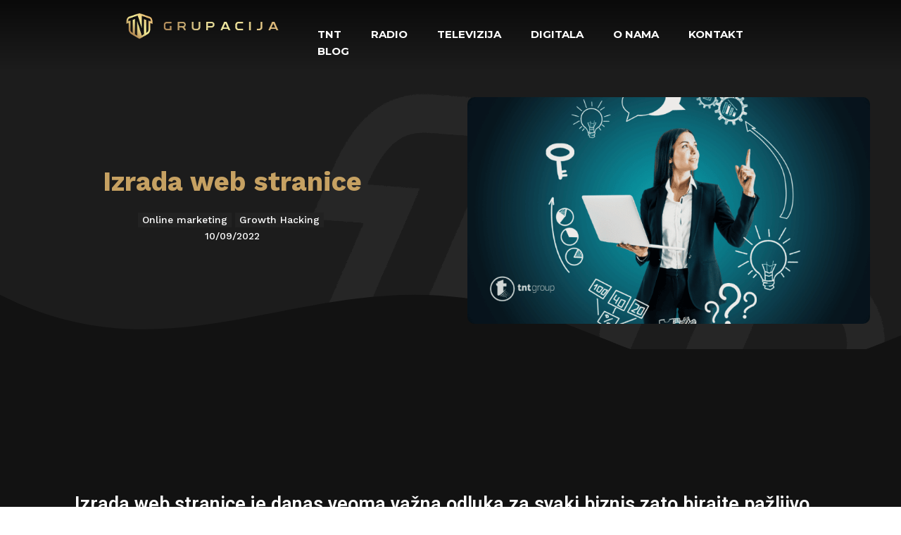

--- FILE ---
content_type: text/html; charset=UTF-8
request_url: https://tnt.ba/izrada-web-stranice/
body_size: 268496
content:
<!doctype html >
<html lang="hr" prefix="og: https://ogp.me/ns#">
<head>
    <meta charset="UTF-8" />
    <title>IZRADA WEB STRANICE - 20 Bitnih faktora prije odluke!</title>
    <meta name="viewport" content="width=device-width, initial-scale=1.0">
    <link rel="pingback" href="https://tnt.ba/xmlrpc.php" />
    
<!-- Search Engine Optimization by Rank Math PRO - https://rankmath.com/ -->
<meta name="description" content="Izrada web stranice je danas veoma važna odluka za svaki biznis zato birajte pažljivo. Koristite ova provjerena iskustva iz prakse."/>
<meta name="robots" content="follow, index, max-snippet:-1, max-video-preview:-1, max-image-preview:large"/>
<link rel="canonical" href="https://tnt.ba/izrada-web-stranice/" />
<meta property="og:locale" content="hr_HR" />
<meta property="og:type" content="article" />
<meta property="og:title" content="IZRADA WEB STRANICE - 20 Bitnih faktora prije odluke!" />
<meta property="og:description" content="Izrada web stranice je danas veoma važna odluka za svaki biznis zato birajte pažljivo. Koristite ova provjerena iskustva iz prakse." />
<meta property="og:url" content="https://tnt.ba/izrada-web-stranice/" />
<meta property="og:site_name" content="TNT Gupacija" />
<meta property="article:publisher" content="https://www.facebook.com/tntgrupacija/" />
<meta property="article:author" content="https://www.facebook.com/tntgrupacija/" />
<meta property="article:section" content="Online marketing" />
<meta property="og:updated_time" content="2026-01-06T11:56:31+01:00" />
<meta property="og:image" content="https://tnt.ba/wp-content/uploads/2022/09/marketing-novac-biznis-posao-prodaja-online-business-radio-tv-media-mediji-197.png" />
<meta property="og:image:secure_url" content="https://tnt.ba/wp-content/uploads/2022/09/marketing-novac-biznis-posao-prodaja-online-business-radio-tv-media-mediji-197.png" />
<meta property="og:image:width" content="1280" />
<meta property="og:image:height" content="720" />
<meta property="og:image:alt" content="Izrada web stranice" />
<meta property="og:image:type" content="image/png" />
<meta property="article:published_time" content="2022-09-10T15:37:46+02:00" />
<meta property="article:modified_time" content="2026-01-06T11:56:31+01:00" />
<meta name="twitter:card" content="summary_large_image" />
<meta name="twitter:title" content="IZRADA WEB STRANICE - 20 Bitnih faktora prije odluke!" />
<meta name="twitter:description" content="Izrada web stranice je danas veoma važna odluka za svaki biznis zato birajte pažljivo. Koristite ova provjerena iskustva iz prakse." />
<meta name="twitter:image" content="https://tnt.ba/wp-content/uploads/2022/09/marketing-novac-biznis-posao-prodaja-online-business-radio-tv-media-mediji-197.png" />
<meta name="twitter:label1" content="Written by" />
<meta name="twitter:data1" content="Alem Lolic" />
<meta name="twitter:label2" content="Time to read" />
<meta name="twitter:data2" content="11 minutes" />
<script type="application/ld+json" class="rank-math-schema-pro">{"@context":"https://schema.org","@graph":[{"@type":"Place","@id":"https://tnt.ba/#place","geo":{"@type":"GeoCoordinates","latitude":"44.2267696","longitude":"17.6575054"},"hasMap":"https://www.google.com/maps/search/?api=1&amp;query=44.2267696,17.6575054","address":{"@type":"PostalAddress","streetAddress":"Gaj 18, Travnik","addressLocality":"Travnik","addressRegion":"Sbk","postalCode":"72270","addressCountry":"BA"}},{"@type":["NewsMediaOrganization","Organization"],"@id":"https://tnt.ba/#organization","name":"TNT Grupacija","url":"https://tnt.ba","sameAs":["https://www.facebook.com/tntgrupacija/"],"email":"marketing@tnt.ba","address":{"@type":"PostalAddress","streetAddress":"Gaj 18, Travnik","addressLocality":"Travnik","addressRegion":"Sbk","postalCode":"72270","addressCountry":"BA"},"logo":{"@type":"ImageObject","@id":"https://tnt.ba/#logo","url":"https://tnt.ba/wp-content/uploads/2020/10/tnt-group-logo.png","contentUrl":"https://tnt.ba/wp-content/uploads/2020/10/tnt-group-logo.png","caption":"TNT Gupacija","inLanguage":"hr","width":"470","height":"470"},"contactPoint":[{"@type":"ContactPoint","telephone":"+38762889889","contactType":"customer support"}],"location":{"@id":"https://tnt.ba/#place"}},{"@type":"WebSite","@id":"https://tnt.ba/#website","url":"https://tnt.ba","name":"TNT Gupacija","publisher":{"@id":"https://tnt.ba/#organization"},"inLanguage":"hr"},{"@type":"ImageObject","@id":"https://tnt.ba/wp-content/uploads/2022/09/marketing-novac-biznis-posao-prodaja-online-business-radio-tv-media-mediji-197.png","url":"https://tnt.ba/wp-content/uploads/2022/09/marketing-novac-biznis-posao-prodaja-online-business-radio-tv-media-mediji-197.png","width":"1280","height":"720","inLanguage":"hr"},{"@type":"WebPage","@id":"https://tnt.ba/izrada-web-stranice/#webpage","url":"https://tnt.ba/izrada-web-stranice/","name":"IZRADA WEB STRANICE - 20 Bitnih faktora prije odluke!","datePublished":"2022-09-10T15:37:46+02:00","dateModified":"2026-01-06T11:56:31+01:00","isPartOf":{"@id":"https://tnt.ba/#website"},"primaryImageOfPage":{"@id":"https://tnt.ba/wp-content/uploads/2022/09/marketing-novac-biznis-posao-prodaja-online-business-radio-tv-media-mediji-197.png"},"inLanguage":"hr"},{"@type":"Person","@id":"https://tnt.ba/izrada-web-stranice/#author","name":"Alem Lolic","image":{"@type":"ImageObject","@id":"https://secure.gravatar.com/avatar/fec4e0dfa6716dfa525c1e3cbcf322a49a632169e84412cc726fb1e934e3f6b4?s=96&amp;d=mm&amp;r=g","url":"https://secure.gravatar.com/avatar/fec4e0dfa6716dfa525c1e3cbcf322a49a632169e84412cc726fb1e934e3f6b4?s=96&amp;d=mm&amp;r=g","caption":"Alem Lolic","inLanguage":"hr"},"sameAs":["http://tnt.ba","https://www.facebook.com/tntgrupacija/"],"worksFor":{"@id":"https://tnt.ba/#organization"}},{"@type":"Article","headline":"IZRADA WEB STRANICE - 20 Bitnih faktora prije odluke!","keywords":"Izrada web stranice,Va\u017enost SEO optimizacije,Footer web stranice,Kontakt forma,Slike i video materijali,Naslovi podnaslovi i tekst,Call-To-Action,Logotip,Tra\u017eilica,Navigacija,Va\u017ene stavke svake web stranice,Da li je bitna fizi\u010dka lokacija,prijevod web stranice,Koliko ko\u0161ta izrada web stranice,Kome se obratiti u moru ponuda,Izrada web stranice je bitna odluka,web stranica je ogledalo va\u0161e tvrtke,koliko ko\u0161ta web stranica,kako izabrati najbolju agenciju za izradu web stranice,web stranica ili online trgovina su dio va\u0161eg marketing miksa,marketing nije samo lijepa web stranica,kvalitetan sadr\u017eaj i dobra struktura sajta su jako bitni,web stranica je dio va\u0161e ukupne marketing strategije","datePublished":"2022-09-10T15:37:46+02:00","dateModified":"2026-01-06T11:56:31+01:00","articleSection":"Growth Hacking, Online marketing","author":{"@id":"https://tnt.ba/izrada-web-stranice/#author","name":"Alem Lolic"},"publisher":{"@id":"https://tnt.ba/#organization"},"description":"Izrada web stranice je danas veoma va\u017ena odluka za svaki biznis zato birajte pa\u017eljivo. Koristite ova provjerena iskustva iz prakse.","name":"IZRADA WEB STRANICE - 20 Bitnih faktora prije odluke!","@id":"https://tnt.ba/izrada-web-stranice/#richSnippet","isPartOf":{"@id":"https://tnt.ba/izrada-web-stranice/#webpage"},"image":{"@id":"https://tnt.ba/wp-content/uploads/2022/09/marketing-novac-biznis-posao-prodaja-online-business-radio-tv-media-mediji-197.png"},"inLanguage":"hr","mainEntityOfPage":{"@id":"https://tnt.ba/izrada-web-stranice/#webpage"}}]}</script>
<!-- /Rank Math WordPress SEO plugin -->

<link rel='dns-prefetch' href='//fonts.googleapis.com' />
<link rel="alternate" type="application/rss+xml" title="TNT Gupacija &raquo; Kanal" href="https://tnt.ba/feed/" />
<link rel="alternate" type="application/rss+xml" title="TNT Gupacija &raquo; Kanal komentara" href="https://tnt.ba/comments/feed/" />
<link rel="alternate" title="oEmbed (JSON)" type="application/json+oembed" href="https://tnt.ba/wp-json/oembed/1.0/embed?url=https%3A%2F%2Ftnt.ba%2Fizrada-web-stranice%2F" />
<link rel="alternate" title="oEmbed (XML)" type="text/xml+oembed" href="https://tnt.ba/wp-json/oembed/1.0/embed?url=https%3A%2F%2Ftnt.ba%2Fizrada-web-stranice%2F&#038;format=xml" />
<style id='wp-img-auto-sizes-contain-inline-css' type='text/css'>
img:is([sizes=auto i],[sizes^="auto," i]){contain-intrinsic-size:3000px 1500px}
/*# sourceURL=wp-img-auto-sizes-contain-inline-css */
</style>
<style id='wp-emoji-styles-inline-css' type='text/css'>

	img.wp-smiley, img.emoji {
		display: inline !important;
		border: none !important;
		box-shadow: none !important;
		height: 1em !important;
		width: 1em !important;
		margin: 0 0.07em !important;
		vertical-align: -0.1em !important;
		background: none !important;
		padding: 0 !important;
	}
/*# sourceURL=wp-emoji-styles-inline-css */
</style>
<style id='wp-block-library-inline-css' type='text/css'>
:root{--wp-block-synced-color:#7a00df;--wp-block-synced-color--rgb:122,0,223;--wp-bound-block-color:var(--wp-block-synced-color);--wp-editor-canvas-background:#ddd;--wp-admin-theme-color:#007cba;--wp-admin-theme-color--rgb:0,124,186;--wp-admin-theme-color-darker-10:#006ba1;--wp-admin-theme-color-darker-10--rgb:0,107,160.5;--wp-admin-theme-color-darker-20:#005a87;--wp-admin-theme-color-darker-20--rgb:0,90,135;--wp-admin-border-width-focus:2px}@media (min-resolution:192dpi){:root{--wp-admin-border-width-focus:1.5px}}.wp-element-button{cursor:pointer}:root .has-very-light-gray-background-color{background-color:#eee}:root .has-very-dark-gray-background-color{background-color:#313131}:root .has-very-light-gray-color{color:#eee}:root .has-very-dark-gray-color{color:#313131}:root .has-vivid-green-cyan-to-vivid-cyan-blue-gradient-background{background:linear-gradient(135deg,#00d084,#0693e3)}:root .has-purple-crush-gradient-background{background:linear-gradient(135deg,#34e2e4,#4721fb 50%,#ab1dfe)}:root .has-hazy-dawn-gradient-background{background:linear-gradient(135deg,#faaca8,#dad0ec)}:root .has-subdued-olive-gradient-background{background:linear-gradient(135deg,#fafae1,#67a671)}:root .has-atomic-cream-gradient-background{background:linear-gradient(135deg,#fdd79a,#004a59)}:root .has-nightshade-gradient-background{background:linear-gradient(135deg,#330968,#31cdcf)}:root .has-midnight-gradient-background{background:linear-gradient(135deg,#020381,#2874fc)}:root{--wp--preset--font-size--normal:16px;--wp--preset--font-size--huge:42px}.has-regular-font-size{font-size:1em}.has-larger-font-size{font-size:2.625em}.has-normal-font-size{font-size:var(--wp--preset--font-size--normal)}.has-huge-font-size{font-size:var(--wp--preset--font-size--huge)}.has-text-align-center{text-align:center}.has-text-align-left{text-align:left}.has-text-align-right{text-align:right}.has-fit-text{white-space:nowrap!important}#end-resizable-editor-section{display:none}.aligncenter{clear:both}.items-justified-left{justify-content:flex-start}.items-justified-center{justify-content:center}.items-justified-right{justify-content:flex-end}.items-justified-space-between{justify-content:space-between}.screen-reader-text{border:0;clip-path:inset(50%);height:1px;margin:-1px;overflow:hidden;padding:0;position:absolute;width:1px;word-wrap:normal!important}.screen-reader-text:focus{background-color:#ddd;clip-path:none;color:#444;display:block;font-size:1em;height:auto;left:5px;line-height:normal;padding:15px 23px 14px;text-decoration:none;top:5px;width:auto;z-index:100000}html :where(.has-border-color){border-style:solid}html :where([style*=border-top-color]){border-top-style:solid}html :where([style*=border-right-color]){border-right-style:solid}html :where([style*=border-bottom-color]){border-bottom-style:solid}html :where([style*=border-left-color]){border-left-style:solid}html :where([style*=border-width]){border-style:solid}html :where([style*=border-top-width]){border-top-style:solid}html :where([style*=border-right-width]){border-right-style:solid}html :where([style*=border-bottom-width]){border-bottom-style:solid}html :where([style*=border-left-width]){border-left-style:solid}html :where(img[class*=wp-image-]){height:auto;max-width:100%}:where(figure){margin:0 0 1em}html :where(.is-position-sticky){--wp-admin--admin-bar--position-offset:var(--wp-admin--admin-bar--height,0px)}@media screen and (max-width:600px){html :where(.is-position-sticky){--wp-admin--admin-bar--position-offset:0px}}

/*# sourceURL=wp-block-library-inline-css */
</style><style id='wp-block-heading-inline-css' type='text/css'>
h1:where(.wp-block-heading).has-background,h2:where(.wp-block-heading).has-background,h3:where(.wp-block-heading).has-background,h4:where(.wp-block-heading).has-background,h5:where(.wp-block-heading).has-background,h6:where(.wp-block-heading).has-background{padding:1.25em 2.375em}h1.has-text-align-left[style*=writing-mode]:where([style*=vertical-lr]),h1.has-text-align-right[style*=writing-mode]:where([style*=vertical-rl]),h2.has-text-align-left[style*=writing-mode]:where([style*=vertical-lr]),h2.has-text-align-right[style*=writing-mode]:where([style*=vertical-rl]),h3.has-text-align-left[style*=writing-mode]:where([style*=vertical-lr]),h3.has-text-align-right[style*=writing-mode]:where([style*=vertical-rl]),h4.has-text-align-left[style*=writing-mode]:where([style*=vertical-lr]),h4.has-text-align-right[style*=writing-mode]:where([style*=vertical-rl]),h5.has-text-align-left[style*=writing-mode]:where([style*=vertical-lr]),h5.has-text-align-right[style*=writing-mode]:where([style*=vertical-rl]),h6.has-text-align-left[style*=writing-mode]:where([style*=vertical-lr]),h6.has-text-align-right[style*=writing-mode]:where([style*=vertical-rl]){rotate:180deg}
/*# sourceURL=https://tnt.ba/wp-includes/blocks/heading/style.min.css */
</style>
<style id='wp-block-image-inline-css' type='text/css'>
.wp-block-image>a,.wp-block-image>figure>a{display:inline-block}.wp-block-image img{box-sizing:border-box;height:auto;max-width:100%;vertical-align:bottom}@media not (prefers-reduced-motion){.wp-block-image img.hide{visibility:hidden}.wp-block-image img.show{animation:show-content-image .4s}}.wp-block-image[style*=border-radius] img,.wp-block-image[style*=border-radius]>a{border-radius:inherit}.wp-block-image.has-custom-border img{box-sizing:border-box}.wp-block-image.aligncenter{text-align:center}.wp-block-image.alignfull>a,.wp-block-image.alignwide>a{width:100%}.wp-block-image.alignfull img,.wp-block-image.alignwide img{height:auto;width:100%}.wp-block-image .aligncenter,.wp-block-image .alignleft,.wp-block-image .alignright,.wp-block-image.aligncenter,.wp-block-image.alignleft,.wp-block-image.alignright{display:table}.wp-block-image .aligncenter>figcaption,.wp-block-image .alignleft>figcaption,.wp-block-image .alignright>figcaption,.wp-block-image.aligncenter>figcaption,.wp-block-image.alignleft>figcaption,.wp-block-image.alignright>figcaption{caption-side:bottom;display:table-caption}.wp-block-image .alignleft{float:left;margin:.5em 1em .5em 0}.wp-block-image .alignright{float:right;margin:.5em 0 .5em 1em}.wp-block-image .aligncenter{margin-left:auto;margin-right:auto}.wp-block-image :where(figcaption){margin-bottom:1em;margin-top:.5em}.wp-block-image.is-style-circle-mask img{border-radius:9999px}@supports ((-webkit-mask-image:none) or (mask-image:none)) or (-webkit-mask-image:none){.wp-block-image.is-style-circle-mask img{border-radius:0;-webkit-mask-image:url('data:image/svg+xml;utf8,<svg viewBox="0 0 100 100" xmlns="http://www.w3.org/2000/svg"><circle cx="50" cy="50" r="50"/></svg>');mask-image:url('data:image/svg+xml;utf8,<svg viewBox="0 0 100 100" xmlns="http://www.w3.org/2000/svg"><circle cx="50" cy="50" r="50"/></svg>');mask-mode:alpha;-webkit-mask-position:center;mask-position:center;-webkit-mask-repeat:no-repeat;mask-repeat:no-repeat;-webkit-mask-size:contain;mask-size:contain}}:root :where(.wp-block-image.is-style-rounded img,.wp-block-image .is-style-rounded img){border-radius:9999px}.wp-block-image figure{margin:0}.wp-lightbox-container{display:flex;flex-direction:column;position:relative}.wp-lightbox-container img{cursor:zoom-in}.wp-lightbox-container img:hover+button{opacity:1}.wp-lightbox-container button{align-items:center;backdrop-filter:blur(16px) saturate(180%);background-color:#5a5a5a40;border:none;border-radius:4px;cursor:zoom-in;display:flex;height:20px;justify-content:center;opacity:0;padding:0;position:absolute;right:16px;text-align:center;top:16px;width:20px;z-index:100}@media not (prefers-reduced-motion){.wp-lightbox-container button{transition:opacity .2s ease}}.wp-lightbox-container button:focus-visible{outline:3px auto #5a5a5a40;outline:3px auto -webkit-focus-ring-color;outline-offset:3px}.wp-lightbox-container button:hover{cursor:pointer;opacity:1}.wp-lightbox-container button:focus{opacity:1}.wp-lightbox-container button:focus,.wp-lightbox-container button:hover,.wp-lightbox-container button:not(:hover):not(:active):not(.has-background){background-color:#5a5a5a40;border:none}.wp-lightbox-overlay{box-sizing:border-box;cursor:zoom-out;height:100vh;left:0;overflow:hidden;position:fixed;top:0;visibility:hidden;width:100%;z-index:100000}.wp-lightbox-overlay .close-button{align-items:center;cursor:pointer;display:flex;justify-content:center;min-height:40px;min-width:40px;padding:0;position:absolute;right:calc(env(safe-area-inset-right) + 16px);top:calc(env(safe-area-inset-top) + 16px);z-index:5000000}.wp-lightbox-overlay .close-button:focus,.wp-lightbox-overlay .close-button:hover,.wp-lightbox-overlay .close-button:not(:hover):not(:active):not(.has-background){background:none;border:none}.wp-lightbox-overlay .lightbox-image-container{height:var(--wp--lightbox-container-height);left:50%;overflow:hidden;position:absolute;top:50%;transform:translate(-50%,-50%);transform-origin:top left;width:var(--wp--lightbox-container-width);z-index:9999999999}.wp-lightbox-overlay .wp-block-image{align-items:center;box-sizing:border-box;display:flex;height:100%;justify-content:center;margin:0;position:relative;transform-origin:0 0;width:100%;z-index:3000000}.wp-lightbox-overlay .wp-block-image img{height:var(--wp--lightbox-image-height);min-height:var(--wp--lightbox-image-height);min-width:var(--wp--lightbox-image-width);width:var(--wp--lightbox-image-width)}.wp-lightbox-overlay .wp-block-image figcaption{display:none}.wp-lightbox-overlay button{background:none;border:none}.wp-lightbox-overlay .scrim{background-color:#fff;height:100%;opacity:.9;position:absolute;width:100%;z-index:2000000}.wp-lightbox-overlay.active{visibility:visible}@media not (prefers-reduced-motion){.wp-lightbox-overlay.active{animation:turn-on-visibility .25s both}.wp-lightbox-overlay.active img{animation:turn-on-visibility .35s both}.wp-lightbox-overlay.show-closing-animation:not(.active){animation:turn-off-visibility .35s both}.wp-lightbox-overlay.show-closing-animation:not(.active) img{animation:turn-off-visibility .25s both}.wp-lightbox-overlay.zoom.active{animation:none;opacity:1;visibility:visible}.wp-lightbox-overlay.zoom.active .lightbox-image-container{animation:lightbox-zoom-in .4s}.wp-lightbox-overlay.zoom.active .lightbox-image-container img{animation:none}.wp-lightbox-overlay.zoom.active .scrim{animation:turn-on-visibility .4s forwards}.wp-lightbox-overlay.zoom.show-closing-animation:not(.active){animation:none}.wp-lightbox-overlay.zoom.show-closing-animation:not(.active) .lightbox-image-container{animation:lightbox-zoom-out .4s}.wp-lightbox-overlay.zoom.show-closing-animation:not(.active) .lightbox-image-container img{animation:none}.wp-lightbox-overlay.zoom.show-closing-animation:not(.active) .scrim{animation:turn-off-visibility .4s forwards}}@keyframes show-content-image{0%{visibility:hidden}99%{visibility:hidden}to{visibility:visible}}@keyframes turn-on-visibility{0%{opacity:0}to{opacity:1}}@keyframes turn-off-visibility{0%{opacity:1;visibility:visible}99%{opacity:0;visibility:visible}to{opacity:0;visibility:hidden}}@keyframes lightbox-zoom-in{0%{transform:translate(calc((-100vw + var(--wp--lightbox-scrollbar-width))/2 + var(--wp--lightbox-initial-left-position)),calc(-50vh + var(--wp--lightbox-initial-top-position))) scale(var(--wp--lightbox-scale))}to{transform:translate(-50%,-50%) scale(1)}}@keyframes lightbox-zoom-out{0%{transform:translate(-50%,-50%) scale(1);visibility:visible}99%{visibility:visible}to{transform:translate(calc((-100vw + var(--wp--lightbox-scrollbar-width))/2 + var(--wp--lightbox-initial-left-position)),calc(-50vh + var(--wp--lightbox-initial-top-position))) scale(var(--wp--lightbox-scale));visibility:hidden}}
/*# sourceURL=https://tnt.ba/wp-includes/blocks/image/style.min.css */
</style>
<style id='wp-block-list-inline-css' type='text/css'>
ol,ul{box-sizing:border-box}:root :where(.wp-block-list.has-background){padding:1.25em 2.375em}
/*# sourceURL=https://tnt.ba/wp-includes/blocks/list/style.min.css */
</style>
<style id='wp-block-paragraph-inline-css' type='text/css'>
.is-small-text{font-size:.875em}.is-regular-text{font-size:1em}.is-large-text{font-size:2.25em}.is-larger-text{font-size:3em}.has-drop-cap:not(:focus):first-letter{float:left;font-size:8.4em;font-style:normal;font-weight:100;line-height:.68;margin:.05em .1em 0 0;text-transform:uppercase}body.rtl .has-drop-cap:not(:focus):first-letter{float:none;margin-left:.1em}p.has-drop-cap.has-background{overflow:hidden}:root :where(p.has-background){padding:1.25em 2.375em}:where(p.has-text-color:not(.has-link-color)) a{color:inherit}p.has-text-align-left[style*="writing-mode:vertical-lr"],p.has-text-align-right[style*="writing-mode:vertical-rl"]{rotate:180deg}
/*# sourceURL=https://tnt.ba/wp-includes/blocks/paragraph/style.min.css */
</style>
<style id='global-styles-inline-css' type='text/css'>
:root{--wp--preset--aspect-ratio--square: 1;--wp--preset--aspect-ratio--4-3: 4/3;--wp--preset--aspect-ratio--3-4: 3/4;--wp--preset--aspect-ratio--3-2: 3/2;--wp--preset--aspect-ratio--2-3: 2/3;--wp--preset--aspect-ratio--16-9: 16/9;--wp--preset--aspect-ratio--9-16: 9/16;--wp--preset--color--black: #000000;--wp--preset--color--cyan-bluish-gray: #abb8c3;--wp--preset--color--white: #ffffff;--wp--preset--color--pale-pink: #f78da7;--wp--preset--color--vivid-red: #cf2e2e;--wp--preset--color--luminous-vivid-orange: #ff6900;--wp--preset--color--luminous-vivid-amber: #fcb900;--wp--preset--color--light-green-cyan: #7bdcb5;--wp--preset--color--vivid-green-cyan: #00d084;--wp--preset--color--pale-cyan-blue: #8ed1fc;--wp--preset--color--vivid-cyan-blue: #0693e3;--wp--preset--color--vivid-purple: #9b51e0;--wp--preset--gradient--vivid-cyan-blue-to-vivid-purple: linear-gradient(135deg,rgb(6,147,227) 0%,rgb(155,81,224) 100%);--wp--preset--gradient--light-green-cyan-to-vivid-green-cyan: linear-gradient(135deg,rgb(122,220,180) 0%,rgb(0,208,130) 100%);--wp--preset--gradient--luminous-vivid-amber-to-luminous-vivid-orange: linear-gradient(135deg,rgb(252,185,0) 0%,rgb(255,105,0) 100%);--wp--preset--gradient--luminous-vivid-orange-to-vivid-red: linear-gradient(135deg,rgb(255,105,0) 0%,rgb(207,46,46) 100%);--wp--preset--gradient--very-light-gray-to-cyan-bluish-gray: linear-gradient(135deg,rgb(238,238,238) 0%,rgb(169,184,195) 100%);--wp--preset--gradient--cool-to-warm-spectrum: linear-gradient(135deg,rgb(74,234,220) 0%,rgb(151,120,209) 20%,rgb(207,42,186) 40%,rgb(238,44,130) 60%,rgb(251,105,98) 80%,rgb(254,248,76) 100%);--wp--preset--gradient--blush-light-purple: linear-gradient(135deg,rgb(255,206,236) 0%,rgb(152,150,240) 100%);--wp--preset--gradient--blush-bordeaux: linear-gradient(135deg,rgb(254,205,165) 0%,rgb(254,45,45) 50%,rgb(107,0,62) 100%);--wp--preset--gradient--luminous-dusk: linear-gradient(135deg,rgb(255,203,112) 0%,rgb(199,81,192) 50%,rgb(65,88,208) 100%);--wp--preset--gradient--pale-ocean: linear-gradient(135deg,rgb(255,245,203) 0%,rgb(182,227,212) 50%,rgb(51,167,181) 100%);--wp--preset--gradient--electric-grass: linear-gradient(135deg,rgb(202,248,128) 0%,rgb(113,206,126) 100%);--wp--preset--gradient--midnight: linear-gradient(135deg,rgb(2,3,129) 0%,rgb(40,116,252) 100%);--wp--preset--font-size--small: 11px;--wp--preset--font-size--medium: 20px;--wp--preset--font-size--large: 32px;--wp--preset--font-size--x-large: 42px;--wp--preset--font-size--regular: 15px;--wp--preset--font-size--larger: 50px;--wp--preset--spacing--20: 0.44rem;--wp--preset--spacing--30: 0.67rem;--wp--preset--spacing--40: 1rem;--wp--preset--spacing--50: 1.5rem;--wp--preset--spacing--60: 2.25rem;--wp--preset--spacing--70: 3.38rem;--wp--preset--spacing--80: 5.06rem;--wp--preset--shadow--natural: 6px 6px 9px rgba(0, 0, 0, 0.2);--wp--preset--shadow--deep: 12px 12px 50px rgba(0, 0, 0, 0.4);--wp--preset--shadow--sharp: 6px 6px 0px rgba(0, 0, 0, 0.2);--wp--preset--shadow--outlined: 6px 6px 0px -3px rgb(255, 255, 255), 6px 6px rgb(0, 0, 0);--wp--preset--shadow--crisp: 6px 6px 0px rgb(0, 0, 0);}:where(.is-layout-flex){gap: 0.5em;}:where(.is-layout-grid){gap: 0.5em;}body .is-layout-flex{display: flex;}.is-layout-flex{flex-wrap: wrap;align-items: center;}.is-layout-flex > :is(*, div){margin: 0;}body .is-layout-grid{display: grid;}.is-layout-grid > :is(*, div){margin: 0;}:where(.wp-block-columns.is-layout-flex){gap: 2em;}:where(.wp-block-columns.is-layout-grid){gap: 2em;}:where(.wp-block-post-template.is-layout-flex){gap: 1.25em;}:where(.wp-block-post-template.is-layout-grid){gap: 1.25em;}.has-black-color{color: var(--wp--preset--color--black) !important;}.has-cyan-bluish-gray-color{color: var(--wp--preset--color--cyan-bluish-gray) !important;}.has-white-color{color: var(--wp--preset--color--white) !important;}.has-pale-pink-color{color: var(--wp--preset--color--pale-pink) !important;}.has-vivid-red-color{color: var(--wp--preset--color--vivid-red) !important;}.has-luminous-vivid-orange-color{color: var(--wp--preset--color--luminous-vivid-orange) !important;}.has-luminous-vivid-amber-color{color: var(--wp--preset--color--luminous-vivid-amber) !important;}.has-light-green-cyan-color{color: var(--wp--preset--color--light-green-cyan) !important;}.has-vivid-green-cyan-color{color: var(--wp--preset--color--vivid-green-cyan) !important;}.has-pale-cyan-blue-color{color: var(--wp--preset--color--pale-cyan-blue) !important;}.has-vivid-cyan-blue-color{color: var(--wp--preset--color--vivid-cyan-blue) !important;}.has-vivid-purple-color{color: var(--wp--preset--color--vivid-purple) !important;}.has-black-background-color{background-color: var(--wp--preset--color--black) !important;}.has-cyan-bluish-gray-background-color{background-color: var(--wp--preset--color--cyan-bluish-gray) !important;}.has-white-background-color{background-color: var(--wp--preset--color--white) !important;}.has-pale-pink-background-color{background-color: var(--wp--preset--color--pale-pink) !important;}.has-vivid-red-background-color{background-color: var(--wp--preset--color--vivid-red) !important;}.has-luminous-vivid-orange-background-color{background-color: var(--wp--preset--color--luminous-vivid-orange) !important;}.has-luminous-vivid-amber-background-color{background-color: var(--wp--preset--color--luminous-vivid-amber) !important;}.has-light-green-cyan-background-color{background-color: var(--wp--preset--color--light-green-cyan) !important;}.has-vivid-green-cyan-background-color{background-color: var(--wp--preset--color--vivid-green-cyan) !important;}.has-pale-cyan-blue-background-color{background-color: var(--wp--preset--color--pale-cyan-blue) !important;}.has-vivid-cyan-blue-background-color{background-color: var(--wp--preset--color--vivid-cyan-blue) !important;}.has-vivid-purple-background-color{background-color: var(--wp--preset--color--vivid-purple) !important;}.has-black-border-color{border-color: var(--wp--preset--color--black) !important;}.has-cyan-bluish-gray-border-color{border-color: var(--wp--preset--color--cyan-bluish-gray) !important;}.has-white-border-color{border-color: var(--wp--preset--color--white) !important;}.has-pale-pink-border-color{border-color: var(--wp--preset--color--pale-pink) !important;}.has-vivid-red-border-color{border-color: var(--wp--preset--color--vivid-red) !important;}.has-luminous-vivid-orange-border-color{border-color: var(--wp--preset--color--luminous-vivid-orange) !important;}.has-luminous-vivid-amber-border-color{border-color: var(--wp--preset--color--luminous-vivid-amber) !important;}.has-light-green-cyan-border-color{border-color: var(--wp--preset--color--light-green-cyan) !important;}.has-vivid-green-cyan-border-color{border-color: var(--wp--preset--color--vivid-green-cyan) !important;}.has-pale-cyan-blue-border-color{border-color: var(--wp--preset--color--pale-cyan-blue) !important;}.has-vivid-cyan-blue-border-color{border-color: var(--wp--preset--color--vivid-cyan-blue) !important;}.has-vivid-purple-border-color{border-color: var(--wp--preset--color--vivid-purple) !important;}.has-vivid-cyan-blue-to-vivid-purple-gradient-background{background: var(--wp--preset--gradient--vivid-cyan-blue-to-vivid-purple) !important;}.has-light-green-cyan-to-vivid-green-cyan-gradient-background{background: var(--wp--preset--gradient--light-green-cyan-to-vivid-green-cyan) !important;}.has-luminous-vivid-amber-to-luminous-vivid-orange-gradient-background{background: var(--wp--preset--gradient--luminous-vivid-amber-to-luminous-vivid-orange) !important;}.has-luminous-vivid-orange-to-vivid-red-gradient-background{background: var(--wp--preset--gradient--luminous-vivid-orange-to-vivid-red) !important;}.has-very-light-gray-to-cyan-bluish-gray-gradient-background{background: var(--wp--preset--gradient--very-light-gray-to-cyan-bluish-gray) !important;}.has-cool-to-warm-spectrum-gradient-background{background: var(--wp--preset--gradient--cool-to-warm-spectrum) !important;}.has-blush-light-purple-gradient-background{background: var(--wp--preset--gradient--blush-light-purple) !important;}.has-blush-bordeaux-gradient-background{background: var(--wp--preset--gradient--blush-bordeaux) !important;}.has-luminous-dusk-gradient-background{background: var(--wp--preset--gradient--luminous-dusk) !important;}.has-pale-ocean-gradient-background{background: var(--wp--preset--gradient--pale-ocean) !important;}.has-electric-grass-gradient-background{background: var(--wp--preset--gradient--electric-grass) !important;}.has-midnight-gradient-background{background: var(--wp--preset--gradient--midnight) !important;}.has-small-font-size{font-size: var(--wp--preset--font-size--small) !important;}.has-medium-font-size{font-size: var(--wp--preset--font-size--medium) !important;}.has-large-font-size{font-size: var(--wp--preset--font-size--large) !important;}.has-x-large-font-size{font-size: var(--wp--preset--font-size--x-large) !important;}
/*# sourceURL=global-styles-inline-css */
</style>

<style id='classic-theme-styles-inline-css' type='text/css'>
/*! This file is auto-generated */
.wp-block-button__link{color:#fff;background-color:#32373c;border-radius:9999px;box-shadow:none;text-decoration:none;padding:calc(.667em + 2px) calc(1.333em + 2px);font-size:1.125em}.wp-block-file__button{background:#32373c;color:#fff;text-decoration:none}
/*# sourceURL=/wp-includes/css/classic-themes.min.css */
</style>
<link rel='stylesheet' id='wp_automatic_gallery_style-css' href='https://tnt.ba/wp-content/plugins/wp-automatic/css/wp-automatic.css?ver=1.0.0' type='text/css' media='all' />
<link rel='stylesheet' id='td-plugin-newsletter-css' href='https://tnt.ba/wp-content/plugins/td-newsletter/style.css?ver=12.7.3' type='text/css' media='all' />
<link rel='stylesheet' id='td-plugin-multi-purpose-css' href='https://tnt.ba/wp-content/plugins/td-composer/td-multi-purpose/style.css?ver=7cd248d7ca13c255207c3f8b916c3f00' type='text/css' media='all' />
<link rel='stylesheet' id='google-fonts-style-css' href='https://fonts.googleapis.com/css?family=Work+Sans%3A400%2C500%2C600%2C700%2C800%7COpen+Sans%3A400%2C600%2C700%2C500%2C800%7CRoboto%3A400%2C600%2C700%2C500%2C800%7CMontserrat%3A700%2C600%2C400%7CWork+Sans%3A500%2C300%2C700%2C400&#038;display=swap&#038;ver=12.7.3' type='text/css' media='all' />
<link rel='stylesheet' id='tds-front-css' href='https://tnt.ba/wp-content/plugins/td-subscription/assets/css/tds-front.css?ver=1.7.1' type='text/css' media='all' />
<link rel='stylesheet' id='td-theme-css' href='https://tnt.ba/wp-content/themes/Newspaper/style.css?ver=12.7.3' type='text/css' media='all' />
<style id='td-theme-inline-css' type='text/css'>@media (max-width:767px){.td-header-desktop-wrap{display:none}}@media (min-width:767px){.td-header-mobile-wrap{display:none}}</style>
<link rel='stylesheet' id='td-legacy-framework-front-style-css' href='https://tnt.ba/wp-content/plugins/td-composer/legacy/Newspaper/assets/css/td_legacy_main.css?ver=7cd248d7ca13c255207c3f8b916c3f00' type='text/css' media='all' />
<link rel='stylesheet' id='tdb_style_cloud_templates_front-css' href='https://tnt.ba/wp-content/plugins/td-cloud-library/assets/css/tdb_main.css?ver=6127d3b6131f900b2e62bb855b13dc3b' type='text/css' media='all' />
<script type="text/javascript" src="https://tnt.ba/wp-includes/js/jquery/jquery.min.js?ver=3.7.1" id="jquery-core-js"></script>
<script type="text/javascript" src="https://tnt.ba/wp-includes/js/jquery/jquery-migrate.min.js?ver=3.4.1" id="jquery-migrate-js"></script>
<script type="text/javascript" src="https://tnt.ba/wp-content/plugins/wp-automatic/js/main-front.js?ver=1.0.1" id="wp_automatic_gallery-js"></script>
<link rel="https://api.w.org/" href="https://tnt.ba/wp-json/" /><link rel="alternate" title="JSON" type="application/json" href="https://tnt.ba/wp-json/wp/v2/posts/9476" /><link rel="EditURI" type="application/rsd+xml" title="RSD" href="https://tnt.ba/xmlrpc.php?rsd" />
<meta name="generator" content="WordPress 6.9" />
<link rel='shortlink' href='https://tnt.ba/?p=9476' />

    <style>
        .related-posts {margin-top: 40px; padding: 20px; background: #f9f9f9; border: 1px solid #ddd; border-radius: 8px;}
        .related-posts h3 {margin-bottom: 15px; font-size: 20px; color: #333;}
        .related-posts ul {list-style: none; padding: 0;}
        .related-posts li {margin-bottom: 10px;}
        .related-posts a {text-decoration: none; color: #0073aa;}
        .related-posts a:hover {text-decoration: underline;}
    </style>    <script>
        window.tdb_global_vars = {"wpRestUrl":"https:\/\/tnt.ba\/wp-json\/","permalinkStructure":"\/%postname%\/"};
        window.tdb_p_autoload_vars = {"isAjax":false,"isAdminBarShowing":false,"autoloadStatus":"off","origPostEditUrl":null};
    </script>
    
    <style id="tdb-global-colors">:root{--accent-color:#fff;--real-estate-light-blue:#C9E8F2;--real-estate-black:#000000;--real-estate-black-transparent:rgba(0,0,0,0.5);--real-estate-accent:#ff6c38;--real-estate-white-transparent:rgba(255,255,255,0.6);--real-estate-separator:#efefef;--real-estate-lighter-blue:#e7f0f1;--real-estate-ligher-accent:#FFB9A2;--real-estate-post-content:#5b5b5b;--real-estate-input-border:#d6d6d6}</style>

    
	            <style id="tdb-global-fonts">
                
:root{--global-font-1:Poppins;--global-font-2:Roboto Condensed;--global-font-3:PT Serif;--cassio-lovo-global-sans:Gantari;--ev-accent-font:Fahkwang;--ev-primary-font:Plus Jakarta Sans;--office-nexus-global:Outfit;}
            </style>
            
<!-- JS generated by theme -->

<script type="text/javascript" id="td-generated-header-js">
    
    

	    var tdBlocksArray = []; //here we store all the items for the current page

	    // td_block class - each ajax block uses a object of this class for requests
	    function tdBlock() {
		    this.id = '';
		    this.block_type = 1; //block type id (1-234 etc)
		    this.atts = '';
		    this.td_column_number = '';
		    this.td_current_page = 1; //
		    this.post_count = 0; //from wp
		    this.found_posts = 0; //from wp
		    this.max_num_pages = 0; //from wp
		    this.td_filter_value = ''; //current live filter value
		    this.is_ajax_running = false;
		    this.td_user_action = ''; // load more or infinite loader (used by the animation)
		    this.header_color = '';
		    this.ajax_pagination_infinite_stop = ''; //show load more at page x
	    }

        // td_js_generator - mini detector
        ( function () {
            var htmlTag = document.getElementsByTagName("html")[0];

	        if ( navigator.userAgent.indexOf("MSIE 10.0") > -1 ) {
                htmlTag.className += ' ie10';
            }

            if ( !!navigator.userAgent.match(/Trident.*rv\:11\./) ) {
                htmlTag.className += ' ie11';
            }

	        if ( navigator.userAgent.indexOf("Edge") > -1 ) {
                htmlTag.className += ' ieEdge';
            }

            if ( /(iPad|iPhone|iPod)/g.test(navigator.userAgent) ) {
                htmlTag.className += ' td-md-is-ios';
            }

            var user_agent = navigator.userAgent.toLowerCase();
            if ( user_agent.indexOf("android") > -1 ) {
                htmlTag.className += ' td-md-is-android';
            }

            if ( -1 !== navigator.userAgent.indexOf('Mac OS X')  ) {
                htmlTag.className += ' td-md-is-os-x';
            }

            if ( /chrom(e|ium)/.test(navigator.userAgent.toLowerCase()) ) {
               htmlTag.className += ' td-md-is-chrome';
            }

            if ( -1 !== navigator.userAgent.indexOf('Firefox') ) {
                htmlTag.className += ' td-md-is-firefox';
            }

            if ( -1 !== navigator.userAgent.indexOf('Safari') && -1 === navigator.userAgent.indexOf('Chrome') ) {
                htmlTag.className += ' td-md-is-safari';
            }

            if( -1 !== navigator.userAgent.indexOf('IEMobile') ){
                htmlTag.className += ' td-md-is-iemobile';
            }

        })();

        var tdLocalCache = {};

        ( function () {
            "use strict";

            tdLocalCache = {
                data: {},
                remove: function (resource_id) {
                    delete tdLocalCache.data[resource_id];
                },
                exist: function (resource_id) {
                    return tdLocalCache.data.hasOwnProperty(resource_id) && tdLocalCache.data[resource_id] !== null;
                },
                get: function (resource_id) {
                    return tdLocalCache.data[resource_id];
                },
                set: function (resource_id, cachedData) {
                    tdLocalCache.remove(resource_id);
                    tdLocalCache.data[resource_id] = cachedData;
                }
            };
        })();

    
    
var td_viewport_interval_list=[{"limitBottom":767,"sidebarWidth":228},{"limitBottom":1018,"sidebarWidth":300},{"limitBottom":1140,"sidebarWidth":324}];
var td_animation_stack_effect="type0";
var tds_animation_stack=true;
var td_animation_stack_specific_selectors=".entry-thumb, img, .td-lazy-img";
var td_animation_stack_general_selectors=".td-animation-stack img, .td-animation-stack .entry-thumb, .post img, .td-animation-stack .td-lazy-img";
var tds_show_more_info="Show more info";
var tds_show_less_info="Show less info";
var tdc_is_installed="yes";
var tdc_domain_active=false;
var td_ajax_url="https:\/\/tnt.ba\/wp-admin\/admin-ajax.php?td_theme_name=Newspaper&v=12.7.3";
var td_get_template_directory_uri="https:\/\/tnt.ba\/wp-content\/plugins\/td-composer\/legacy\/common";
var tds_snap_menu="";
var tds_logo_on_sticky="";
var tds_header_style="";
var td_please_wait="Please wait...";
var td_email_user_pass_incorrect="User or password incorrect!";
var td_email_user_incorrect="Email or username incorrect!";
var td_email_incorrect="Email incorrect!";
var td_user_incorrect="Username incorrect!";
var td_email_user_empty="Email or username empty!";
var td_pass_empty="Pass empty!";
var td_pass_pattern_incorrect="Invalid Pass Pattern!";
var td_retype_pass_incorrect="Retyped Pass incorrect!";
var tds_more_articles_on_post_enable="";
var tds_more_articles_on_post_time_to_wait="";
var tds_more_articles_on_post_pages_distance_from_top=0;
var tds_captcha="";
var tds_theme_color_site_wide="#ff6c38";
var tds_smart_sidebar="";
var tdThemeName="Newspaper";
var tdThemeNameWl="Newspaper";
var td_magnific_popup_translation_tPrev="Previous (Left arrow key)";
var td_magnific_popup_translation_tNext="Next (Right arrow key)";
var td_magnific_popup_translation_tCounter="%curr% of %total%";
var td_magnific_popup_translation_ajax_tError="The content from %url% could not be loaded.";
var td_magnific_popup_translation_image_tError="The image #%curr% could not be loaded.";
var tdBlockNonce="75a5bbdcf7";
var tdMobileMenu="enabled";
var tdMobileSearch="enabled";
var tdDateNamesI18n={"month_names":["sije\u010danj","velja\u010da","o\u017eujak","travanj","svibanj","lipanj","srpanj","kolovoz","rujan","listopad","studeni","prosinac"],"month_names_short":["sij","velj","o\u017eu","tra","svi","lip","srp","kol","ruj","lis","stu","pro"],"day_names":["Nedjelja","Ponedjeljak","Utorak","Srijeda","\u010cetvrtak","Petak","Subota"],"day_names_short":["Ned","Pon","Uto","Sri","\u010cet","Pet","Sub"]};
var td_reset_pass_empty="Please enter a new password before proceeding.";
var td_reset_pass_confirm_empty="Please confirm the new password before proceeding.";
var td_reset_pass_not_matching="Please make sure that the passwords match.";
var tdb_modal_confirm="Save";
var tdb_modal_cancel="Cancel";
var tdb_modal_confirm_alt="Yes";
var tdb_modal_cancel_alt="No";
var td_deploy_mode="deploy";
var td_ad_background_click_link="";
var td_ad_background_click_target="";
</script>


<!-- Header style compiled by theme -->

<style>#td-mobile-nav,#td-mobile-nav .wpb_button,.td-search-wrap-mob{font-family:"Work Sans"}.td-page-title,.td-category-title-holder .td-page-title{font-family:"Work Sans"}.td-page-content p,.td-page-content li,.td-page-content .td_block_text_with_title,.wpb_text_column p{font-family:"Work Sans"}.td-page-content h1,.wpb_text_column h1{font-family:"Work Sans"}body,p{font-family:"Work Sans"}:root{--td_theme_color:#ff6c38;--td_slider_text:rgba(255,108,56,0.7);--td_mobile_gradient_one_mob:#000000;--td_mobile_gradient_two_mob:#000000;--td_mobile_text_active_color:#ffffff;--td_mobile_button_background_mob:#ff6c38;--td_mobile_button_color_mob:#ffffff;--td_mobile_text_color:#f3e693}</style>

<script data-host="https://analytics.adriads.com/public" data-dnt="false" src="https://analytics.adriads.com/js/script.js" id="ZwSg9rf6GA" async defer></script><link rel="icon" href="https://tnt.ba/wp-content/uploads/2025/07/favico.png" sizes="32x32" />
<link rel="icon" href="https://tnt.ba/wp-content/uploads/2025/07/favico.png" sizes="192x192" />
<link rel="apple-touch-icon" href="https://tnt.ba/wp-content/uploads/2025/07/favico.png" />
<meta name="msapplication-TileImage" content="https://tnt.ba/wp-content/uploads/2025/07/favico.png" />
		<style type="text/css" id="wp-custom-css">
			.ruka-prelazi {
  position: relative;
  z-index: 5; /* bude iznad svega */
  display: block;
  margin-bottom: -250px; /* koliko ruka ulazi u donji element - prilagodi po želji */
  text-align: right; /* ako želiš da je desno poravnata */
}
.ruka-prelazi img {
  display: inline-block;
  max-width: 100%;
  height: auto;
}
		</style>
		
<!-- Button style compiled by theme -->

<style>.tdm-btn-style1{background-color:#ff6c38}.tdm-btn-style2:before{border-color:#ff6c38}.tdm-btn-style2{color:#ff6c38}.tdm-btn-style3{-webkit-box-shadow:0 2px 16px #ff6c38;-moz-box-shadow:0 2px 16px #ff6c38;box-shadow:0 2px 16px #ff6c38}.tdm-btn-style3:hover{-webkit-box-shadow:0 4px 26px #ff6c38;-moz-box-shadow:0 4px 26px #ff6c38;box-shadow:0 4px 26px #ff6c38}</style>

	<style id="tdw-css-placeholder"></style></head>

<body class="wp-singular post-template-default single single-post postid-9476 single-format-standard wp-theme-Newspaper izrada-web-stranice global-block-template-1 tdb_template_11223 tdb-template  tdc-header-template  tdc-footer-template td-animation-stack-type0 td-full-layout" itemscope="itemscope" itemtype="https://schema.org/WebPage">

    <div class="td-scroll-up" data-style="style1"><i class="td-icon-menu-up"></i></div>
    <div class="td-menu-background" style="visibility:hidden"></div>
<div id="td-mobile-nav" style="visibility:hidden">
    <div class="td-mobile-container">
        <!-- mobile menu top section -->
        <div class="td-menu-socials-wrap">
            <!-- socials -->
            <div class="td-menu-socials">
                            </div>
            <!-- close button -->
            <div class="td-mobile-close">
                <span><i class="td-icon-close-mobile"></i></span>
            </div>
        </div>

        <!-- login section -->
        
        <!-- menu section -->
        <div class="td-mobile-content">
            <div class="menu-glavni-izbornik-container"><ul id="menu-glavni-izbornik-1" class="td-mobile-main-menu"><li class="menu-item menu-item-type-custom menu-item-object-custom menu-item-home menu-item-first menu-item-11360"><a href="https://tnt.ba/">TNT</a></li>
<li class="menu-item menu-item-type-post_type menu-item-object-page menu-item-390"><a href="https://tnt.ba/radio-oglasavanje/">Radio</a></li>
<li class="menu-item menu-item-type-post_type menu-item-object-page menu-item-388"><a href="https://tnt.ba/tv-oglasavanje/">Televizija</a></li>
<li class="menu-item menu-item-type-post_type menu-item-object-page menu-item-389"><a href="https://tnt.ba/digitalni-marketing/">Digitala</a></li>
<li class="menu-item menu-item-type-post_type menu-item-object-page menu-item-431"><a href="https://tnt.ba/tnt-grupacija/">O nama</a></li>
<li class="menu-item menu-item-type-post_type menu-item-object-page menu-item-477"><a href="https://tnt.ba/kontakt/">Kontakt</a></li>
<li class="menu-item menu-item-type-post_type menu-item-object-page menu-item-11361"><a href="https://tnt.ba/blog/">Blog</a></li>
</ul></div>        </div>
    </div>

    <!-- register/login section -->
    </div><div class="td-search-background" style="visibility:hidden"></div>
<div class="td-search-wrap-mob" style="visibility:hidden">
	<div class="td-drop-down-search">
		<form method="get" class="td-search-form" action="https://tnt.ba/">
			<!-- close button -->
			<div class="td-search-close">
				<span><i class="td-icon-close-mobile"></i></span>
			</div>
			<div role="search" class="td-search-input">
				<span>Search</span>
				<input id="td-header-search-mob" type="text" value="" name="s" autocomplete="off" />
			</div>
		</form>
		<div id="td-aj-search-mob" class="td-ajax-search-flex"></div>
	</div>
</div>
    <div id="td-outer-wrap" class="td-theme-wrap">

                    <div class="td-header-template-wrap" style="position: relative">
                                <div class="td-header-mobile-wrap ">
                    <div id="tdi_1" class="tdc-zone"><div class="tdc_zone tdi_2  wpb_row td-pb-row"  >
<style scoped>.tdi_2{min-height:0}.td-header-mobile-wrap{position:relative;width:100%}</style><div id="tdi_3" class="tdc-row"><div class="vc_row tdi_4  wpb_row td-pb-row tdc-element-style" >
<style scoped>.tdi_4,.tdi_4 .tdc-columns{min-height:0}.tdi_4,.tdi_4 .tdc-columns{display:block}.tdi_4 .tdc-columns{width:100%}.tdi_4:before,.tdi_4:after{display:table}@media (max-width:767px){.tdi_4,.tdi_4 .tdc-columns{display:flex;flex-direction:row;flex-wrap:nowrap;justify-content:flex-start;align-items:center}.tdi_4 .tdc-columns{width:100%}.tdi_4:before,.tdi_4:after{display:none}}@media (max-width:767px){.tdi_4{position:relative}}</style>
<div class="tdi_3_rand_style td-element-style" ><style>@media (max-width:767px){.tdi_3_rand_style::after{content:''!important;width:100%!important;height:100%!important;position:absolute!important;top:0!important;left:0!important;z-index:0!important;display:block!important;background:linear-gradient(#0a0a0a,#1c1c1c)!important}}</style></div><div class="vc_column tdi_6  wpb_column vc_column_container tdc-column td-pb-span5">
<style scoped>.tdi_6{vertical-align:baseline}.tdi_6>.wpb_wrapper,.tdi_6>.wpb_wrapper>.tdc-elements{display:block}.tdi_6>.wpb_wrapper>.tdc-elements{width:100%}.tdi_6>.wpb_wrapper>.vc_row_inner{width:auto}.tdi_6>.wpb_wrapper{width:auto;height:auto}@media (max-width:767px){div.tdi_6{width:35%!important}}</style><div class="wpb_wrapper" ><div class="td_block_wrap tdb_header_logo tdi_7 td-pb-border-top td_block_template_1 tdb-header-align"  data-td-block-uid="tdi_7" >
<style>.tdb-header-align{vertical-align:middle}.tdb_header_logo{margin-bottom:0;clear:none}.tdb_header_logo .tdb-logo-a,.tdb_header_logo h1{display:flex;pointer-events:auto;align-items:flex-start}.tdb_header_logo h1{margin:0;line-height:0}.tdb_header_logo .tdb-logo-img-wrap img{display:block}.tdb_header_logo .tdb-logo-svg-wrap+.tdb-logo-img-wrap{display:none}.tdb_header_logo .tdb-logo-svg-wrap svg{width:50px;display:block;transition:fill .3s ease}.tdb_header_logo .tdb-logo-text-wrap{display:flex}.tdb_header_logo .tdb-logo-text-title,.tdb_header_logo .tdb-logo-text-tagline{-webkit-transition:all 0.2s ease;transition:all 0.2s ease}.tdb_header_logo .tdb-logo-text-title{background-size:cover;background-position:center center;font-size:75px;font-family:serif;line-height:1.1;color:#222;white-space:nowrap}.tdb_header_logo .tdb-logo-text-tagline{margin-top:2px;font-size:12px;font-family:serif;letter-spacing:1.8px;line-height:1;color:#767676}.tdb_header_logo .tdb-logo-icon{position:relative;font-size:46px;color:#000}.tdb_header_logo .tdb-logo-icon-svg{line-height:0}.tdb_header_logo .tdb-logo-icon-svg svg{width:46px;height:auto}.tdb_header_logo .tdb-logo-icon-svg svg,.tdb_header_logo .tdb-logo-icon-svg svg *{fill:#000}.tdi_7 .tdb-logo-a,.tdi_7 h1{flex-direction:row;align-items:center;justify-content:flex-start}.tdi_7 .tdb-logo-svg-wrap+.tdb-logo-img-wrap{display:none}.tdi_7 .tdb-logo-img-wrap{display:block}.tdi_7 .tdb-logo-text-tagline{margin-top:2px;margin-left:0;display:block}.tdi_7 .tdb-logo-text-title{display:block}.tdi_7 .tdb-logo-text-wrap{flex-direction:column;align-items:flex-start}.tdi_7 .tdb-logo-icon{top:0px;display:block}@media (max-width:767px){.tdb_header_logo .tdb-logo-text-title{font-size:36px}}@media (max-width:767px){.tdb_header_logo .tdb-logo-text-tagline{font-size:11px}}@media (max-width:767px){.tdi_7 .tdb-logo-svg-wrap{max-width:40px;display:none}.tdi_7 .tdb-logo-svg-wrap svg{width:40px!important;height:auto}.tdi_7 .tdb-logo-svg-wrap+.tdb-logo-img-wrap{display:block}.tdi_7 .tdb-logo-img{max-width:170px}}</style><div class="tdb-block-inner td-fix-index"><a class="tdb-logo-a" href="https://tnt.ba/" aria-label="Logo"><span class="tdb-logo-svg-wrap"><svg xmlns="http://www.w3.org/2000/svg" width="238.815" height="173.658" viewBox="0 0 238.815 173.658"><path d="M192.953,139.457,74.941,146.009q-1.607.089-3.236.039t-3.274-.24q-1.645-.19-3.3-.519t-3.308-.8q-1.6-.452-3.158-1.022t-3.073-1.255q-1.513-.685-2.974-1.481t-2.862-1.7q-1.4-.9-2.7-1.893t-2.5-2.052q-1.2-1.064-2.282-2.2t-2.057-2.341q-1-1.246-1.861-2.534T36.8,125.4a28.836,28.836,0,0,1-1.255-2.67,26.94,26.94,0,0,1-.946-2.72L6.276,21.77a18.147,18.147,0,0,1-.5-2.229,15.961,15.961,0,0,1-.191-2.172A14.574,14.574,0,0,1,5.7,15.262a13.941,13.941,0,0,1,.414-2.034A13.756,13.756,0,0,1,7.728,9.612,14.581,14.581,0,0,1,8.918,7.99,16.009,16.009,0,0,1,10.357,6.5a17.614,17.614,0,0,1,1.661-1.34,19.316,19.316,0,0,1,1.857-1.167A21.642,21.642,0,0,1,15.919,3q1.067-.451,2.224-.815,1.2-.375,2.458-.646T23.184,1.1q1.32-.166,2.7-.228T28.689.854l9.822.292,4.639,14.1-9.944-.215a10.519,10.519,0,0,0-3.533.488,6.731,6.731,0,0,0-2.564,1.489,4.762,4.762,0,0,0-1.349,2.273,5.193,5.193,0,0,0,.118,2.833L55.837,119.18a10.178,10.178,0,0,0,1.9,3.441,13.553,13.553,0,0,0,3.14,2.76,14.979,14.979,0,0,0,3.939,1.787,13.418,13.418,0,0,0,4.29.529l116.555-5.187a7.644,7.644,0,0,0,3.225-.811,5.163,5.163,0,0,0,2.852-4.6,7.613,7.613,0,0,0-.7-3.212l-3.731-8.5L204.8,104.8l3.83,8.4q.559,1.226.981,2.441a24.705,24.705,0,0,1,.708,2.418,21.9,21.9,0,0,1,.43,2.388,19.777,19.777,0,0,1,.149,2.349,18,18,0,0,1-.127,2.2,16.363,16.363,0,0,1-.392,2.1,15.413,15.413,0,0,1-.659,2,15.075,15.075,0,0,1-3.518,5.187,15.925,15.925,0,0,1-1.648,1.382,17.4,17.4,0,0,1-1.876,1.193,19.091,19.091,0,0,1-2.156,1.016,21.156,21.156,0,0,1-2.345.775,23.945,23.945,0,0,1-2.525.53Q194.342,139.38,192.953,139.457Z" transform="translate(0 25.854)"/><path d="M31.517,14.318a9.785,9.785,0,0,0-3.285.394,5.906,5.906,0,0,0-2.346,1.328A4.077,4.077,0,0,0,24.7,18.106a4.729,4.729,0,0,0,.2,2.6l31.006,89.1a9.823,9.823,0,0,0,1.873,3.158,13.528,13.528,0,0,0,3,2.561,14.954,14.954,0,0,0,3.717,1.693,13.031,13.031,0,0,0,4.005.558L177.173,115.2a7.107,7.107,0,0,0,3-.679,4.445,4.445,0,0,0,2.567-4.142,6.975,6.975,0,0,0-.727-2.941L142.9,24.689a9.24,9.24,0,0,0-1.778-2.479,13.558,13.558,0,0,0-2.624-2.061,14.9,14.9,0,0,0-3.127-1.439,12.235,12.235,0,0,0-3.291-.609L31.517,14.318m-4.685-13.1,99.495,4.5a37,37,0,0,1,9.746,1.846A44.619,44.619,0,0,1,145.3,11.8a40.726,40.726,0,0,1,7.778,6.068,28.174,28.174,0,0,1,5.362,7.342L198.5,107.13a21.452,21.452,0,0,1,2.34,8.792,13.87,13.87,0,0,1-1.792,7.419,13.645,13.645,0,0,1-5.6,5.234,21.017,21.017,0,0,1-9.048,2.182L74.48,134.486a38.974,38.974,0,0,1-12.233-1.62A44.752,44.752,0,0,1,50.875,127.7a40.336,40.336,0,0,1-9.121-7.864,29.147,29.147,0,0,1-5.555-9.649L6.6,20.091a14,14,0,0,1-.441-7.842,12.305,12.305,0,0,1,3.731-6.12,18.1,18.1,0,0,1,7.127-3.85A29.9,29.9,0,0,1,26.831,1.213Z" transform="translate(29.18 0)"/><path d="M38.708,82.826,15.444,21.671l33.2.882q9.705.258,17.732,2.92,8,2.653,13.848,7.448,5.879,4.819,8.816,11.38t1.284,11.38q-1.681,4.883-7.637,7.494-6.042,2.648-16.078,2.647l-22.4,0,6.52-7.309,9.689,24.1Zm46.764-.476L57.694,59.759l21.969.085,27.751,22.283Zm-33.995-22-12.547-8,20.915.174q6.44.054,8.617-2.217,2.158-2.251.438-6.28-1.741-4.079-5.8-6.366T52.7,35.256l-20.63-.389,6.209-7.346Z" transform="translate(73.85 12.219)"/></svg></span><span class="tdb-logo-img-wrap"><img class="tdb-logo-img td-retina-data" data-retina="https://tnt.ba/wp-content/uploads/2025/07/TNT-Grupacija-Logo-Horizontal-1.png" src="https://tnt.ba/wp-content/uploads/2025/07/TNT-Grupacija-Logo-Horizontal-1.png" alt="Logo"  title=""  width="300" height="58" /></span></a></div></div> <!-- ./block --></div></div><div class="vc_column tdi_9  wpb_column vc_column_container tdc-column td-pb-span7">
<style scoped>.tdi_9{vertical-align:baseline}.tdi_9>.wpb_wrapper,.tdi_9>.wpb_wrapper>.tdc-elements{display:block}.tdi_9>.wpb_wrapper>.tdc-elements{width:100%}.tdi_9>.wpb_wrapper>.vc_row_inner{width:auto}.tdi_9>.wpb_wrapper{width:auto;height:auto}@media (max-width:767px){.tdi_9>.wpb_wrapper,.tdi_9>.wpb_wrapper>.tdc-elements{display:flex;flex-direction:row;flex-wrap:nowrap;justify-content:flex-end;align-items:center}.tdi_9>.wpb_wrapper>.tdc-elements{width:100%}.tdi_9>.wpb_wrapper>.vc_row_inner{width:auto}.tdi_9>.wpb_wrapper{width:100%;height:100%}.tdi_9{flex-grow:1}}</style><div class="wpb_wrapper" ><div class="td_block_wrap tdb_mobile_menu tdi_10 td-pb-border-top td_block_template_1 tdb-header-align"  data-td-block-uid="tdi_10" >
<style>@media (max-width:767px){.tdi_10{margin-right:-10px!important}}</style>
<style>.tdb_mobile_menu{margin-bottom:0;clear:none}.tdb_mobile_menu a{display:inline-block!important;position:relative;text-align:center;color:var(--td_theme_color,#4db2ec)}.tdb_mobile_menu a>span{display:flex;align-items:center;justify-content:center}.tdb_mobile_menu svg{height:auto}.tdb_mobile_menu svg,.tdb_mobile_menu svg *{fill:var(--td_theme_color,#4db2ec)}#tdc-live-iframe .tdb_mobile_menu a{pointer-events:none}.td-menu-mob-open-menu{overflow:hidden}.td-menu-mob-open-menu #td-outer-wrap{position:static}.tdi_10 .tdb-block-inner{text-align:right}.tdi_10 .tdb-mobile-menu-button i{font-size:27px;width:54px;height:54px;line-height:54px}.tdi_10 .tdb-mobile-menu-button svg{width:27px}.tdi_10 .tdb-mobile-menu-button .tdb-mobile-menu-icon-svg{width:54px;height:54px}.tdi_10 .tdb-mobile-menu-button{color:#f4e794}.tdi_10 .tdb-mobile-menu-button svg,.tdi_10 .tdb-mobile-menu-button svg *{fill:#f4e794}@media (max-width:767px){.tdi_10 .tdb-mobile-menu-button i{font-size:30px;width:60px;height:60px;line-height:60px}.tdi_10 .tdb-mobile-menu-button svg{width:30px}.tdi_10 .tdb-mobile-menu-button .tdb-mobile-menu-icon-svg{width:60px;height:60px}}</style><div class="tdb-block-inner td-fix-index"><span class="tdb-mobile-menu-button"><i class="tdb-mobile-menu-icon td-icon-mobile"></i></span></div></div> <!-- ./block --></div></div></div></div></div></div>                </div>
                
                <div class="td-header-desktop-wrap ">
                    <div id="tdi_11" class="tdc-zone"><div class="tdc_zone tdi_12  wpb_row td-pb-row tdc-element-style"  >
<style scoped>.tdi_12{min-height:0}.td-header-desktop-wrap{position:relative}.tdi_12{position:relative}</style>
<div class="tdi_11_rand_style td-element-style" ><style>.tdi_11_rand_style{background-color:#0a0a0a!important}</style></div><div id="tdi_13" class="tdc-row stretch_row_content_no_space td-stretch-content"><div class="vc_row tdi_14  wpb_row td-pb-row tdc-element-style" >
<style scoped>.tdi_14,.tdi_14 .tdc-columns{min-height:0}.tdi_14,.tdi_14 .tdc-columns{display:block}.tdi_14 .tdc-columns{width:100%}.tdi_14:before,.tdi_14:after{display:table}.tdi_14{padding-top:15px!important;padding-bottom:15px!important;position:relative}.tdi_14 .td_block_wrap{text-align:left}@media (min-width:1019px) and (max-width:1140px){.tdi_14{padding-top:20px!important;padding-bottom:20px!important}}@media (min-width:768px) and (max-width:1018px){.tdi_14{padding-top:15px!important;padding-bottom:15px!important}}</style>
<div class="tdi_13_rand_style td-element-style" ><style>.tdi_13_rand_style{background-color:#0a0a0a!important}.tdi_13_rand_style::after{content:''!important;width:100%!important;height:100%!important;position:absolute!important;top:0!important;left:0!important;z-index:0!important;display:block!important;background:linear-gradient(#0a0a0a,#1c1c1c)!important}</style></div><div class="vc_column tdi_16  wpb_column vc_column_container tdc-column td-pb-span4">
<style scoped>.tdi_16{vertical-align:baseline}.tdi_16>.wpb_wrapper,.tdi_16>.wpb_wrapper>.tdc-elements{display:flex;flex-direction:row;flex-wrap:nowrap;justify-content:flex-start;align-items:center}.tdi_16>.wpb_wrapper>.tdc-elements{width:100%}.tdi_16>.wpb_wrapper>.vc_row_inner{width:auto}.tdi_16>.wpb_wrapper{width:100%;height:100%}</style><div class="wpb_wrapper" ><div class="td_block_wrap tdb_header_logo tdi_17 td-pb-border-top td_block_template_1 tdb-header-align"  data-td-block-uid="tdi_17" >
<style>.tdi_17{padding-left:150px!important}@media (min-width:1019px) and (max-width:1140px){.tdi_17{margin-right:37px!important}}@media (min-width:768px) and (max-width:1018px){.tdi_17{margin-right:32px!important}}</style>
<style>.tdi_17 .tdb-logo-a,.tdi_17 h1{flex-direction:row;align-items:center;justify-content:flex-start}.tdi_17 .tdb-logo-svg-wrap{max-width:50px;display:none}.tdi_17 .tdb-logo-svg-wrap svg{width:50px!important;height:auto}.tdi_17 .tdb-logo-svg-wrap+.tdb-logo-img-wrap{display:block}.tdi_17 .tdb-logo-img-wrap{display:block}.tdi_17 .tdb-logo-text-tagline{margin-top:2px;margin-left:0;display:block}.tdi_17 .tdb-logo-text-title{display:block}.tdi_17 .tdb-logo-text-wrap{flex-direction:column;align-items:flex-start}.tdi_17 .tdb-logo-icon{top:0px;display:block}@media (min-width:1019px) and (max-width:1140px){.tdi_17 .tdb-logo-svg-wrap{max-width:45px}.tdi_17 .tdb-logo-svg-wrap svg{width:45px!important;height:auto}}@media (min-width:768px) and (max-width:1018px){.tdi_17 .tdb-logo-svg-wrap{max-width:40px}.tdi_17 .tdb-logo-svg-wrap svg{width:40px!important;height:auto}}</style><div class="tdb-block-inner td-fix-index"><a class="tdb-logo-a" href="https://tnt.ba/" aria-label="Logo"><span class="tdb-logo-svg-wrap"><svg xmlns="http://www.w3.org/2000/svg" width="238.815" height="173.658" viewBox="0 0 238.815 173.658"><path d="M192.953,139.457,74.941,146.009q-1.607.089-3.236.039t-3.274-.24q-1.645-.19-3.3-.519t-3.308-.8q-1.6-.452-3.158-1.022t-3.073-1.255q-1.513-.685-2.974-1.481t-2.862-1.7q-1.4-.9-2.7-1.893t-2.5-2.052q-1.2-1.064-2.282-2.2t-2.057-2.341q-1-1.246-1.861-2.534T36.8,125.4a28.836,28.836,0,0,1-1.255-2.67,26.94,26.94,0,0,1-.946-2.72L6.276,21.77a18.147,18.147,0,0,1-.5-2.229,15.961,15.961,0,0,1-.191-2.172A14.574,14.574,0,0,1,5.7,15.262a13.941,13.941,0,0,1,.414-2.034A13.756,13.756,0,0,1,7.728,9.612,14.581,14.581,0,0,1,8.918,7.99,16.009,16.009,0,0,1,10.357,6.5a17.614,17.614,0,0,1,1.661-1.34,19.316,19.316,0,0,1,1.857-1.167A21.642,21.642,0,0,1,15.919,3q1.067-.451,2.224-.815,1.2-.375,2.458-.646T23.184,1.1q1.32-.166,2.7-.228T28.689.854l9.822.292,4.639,14.1-9.944-.215a10.519,10.519,0,0,0-3.533.488,6.731,6.731,0,0,0-2.564,1.489,4.762,4.762,0,0,0-1.349,2.273,5.193,5.193,0,0,0,.118,2.833L55.837,119.18a10.178,10.178,0,0,0,1.9,3.441,13.553,13.553,0,0,0,3.14,2.76,14.979,14.979,0,0,0,3.939,1.787,13.418,13.418,0,0,0,4.29.529l116.555-5.187a7.644,7.644,0,0,0,3.225-.811,5.163,5.163,0,0,0,2.852-4.6,7.613,7.613,0,0,0-.7-3.212l-3.731-8.5L204.8,104.8l3.83,8.4q.559,1.226.981,2.441a24.705,24.705,0,0,1,.708,2.418,21.9,21.9,0,0,1,.43,2.388,19.777,19.777,0,0,1,.149,2.349,18,18,0,0,1-.127,2.2,16.363,16.363,0,0,1-.392,2.1,15.413,15.413,0,0,1-.659,2,15.075,15.075,0,0,1-3.518,5.187,15.925,15.925,0,0,1-1.648,1.382,17.4,17.4,0,0,1-1.876,1.193,19.091,19.091,0,0,1-2.156,1.016,21.156,21.156,0,0,1-2.345.775,23.945,23.945,0,0,1-2.525.53Q194.342,139.38,192.953,139.457Z" transform="translate(0 25.854)"/><path d="M31.517,14.318a9.785,9.785,0,0,0-3.285.394,5.906,5.906,0,0,0-2.346,1.328A4.077,4.077,0,0,0,24.7,18.106a4.729,4.729,0,0,0,.2,2.6l31.006,89.1a9.823,9.823,0,0,0,1.873,3.158,13.528,13.528,0,0,0,3,2.561,14.954,14.954,0,0,0,3.717,1.693,13.031,13.031,0,0,0,4.005.558L177.173,115.2a7.107,7.107,0,0,0,3-.679,4.445,4.445,0,0,0,2.567-4.142,6.975,6.975,0,0,0-.727-2.941L142.9,24.689a9.24,9.24,0,0,0-1.778-2.479,13.558,13.558,0,0,0-2.624-2.061,14.9,14.9,0,0,0-3.127-1.439,12.235,12.235,0,0,0-3.291-.609L31.517,14.318m-4.685-13.1,99.495,4.5a37,37,0,0,1,9.746,1.846A44.619,44.619,0,0,1,145.3,11.8a40.726,40.726,0,0,1,7.778,6.068,28.174,28.174,0,0,1,5.362,7.342L198.5,107.13a21.452,21.452,0,0,1,2.34,8.792,13.87,13.87,0,0,1-1.792,7.419,13.645,13.645,0,0,1-5.6,5.234,21.017,21.017,0,0,1-9.048,2.182L74.48,134.486a38.974,38.974,0,0,1-12.233-1.62A44.752,44.752,0,0,1,50.875,127.7a40.336,40.336,0,0,1-9.121-7.864,29.147,29.147,0,0,1-5.555-9.649L6.6,20.091a14,14,0,0,1-.441-7.842,12.305,12.305,0,0,1,3.731-6.12,18.1,18.1,0,0,1,7.127-3.85A29.9,29.9,0,0,1,26.831,1.213Z" transform="translate(29.18 0)"/><path d="M38.708,82.826,15.444,21.671l33.2.882q9.705.258,17.732,2.92,8,2.653,13.848,7.448,5.879,4.819,8.816,11.38t1.284,11.38q-1.681,4.883-7.637,7.494-6.042,2.648-16.078,2.647l-22.4,0,6.52-7.309,9.689,24.1Zm46.764-.476L57.694,59.759l21.969.085,27.751,22.283Zm-33.995-22-12.547-8,20.915.174q6.44.054,8.617-2.217,2.158-2.251.438-6.28-1.741-4.079-5.8-6.366T52.7,35.256l-20.63-.389,6.209-7.346Z" transform="translate(73.85 12.219)"/></svg></span><span class="tdb-logo-img-wrap"><img class="tdb-logo-img td-retina-data" data-retina="https://tnt.ba/wp-content/uploads/2025/07/TNT-Grupacija-Logo-Horizontal-1.png" src="https://tnt.ba/wp-content/uploads/2025/07/TNT-Grupacija-Logo-Horizontal-1.png" alt="Logo"  title=""  width="300" height="58" /></span></a></div></div> <!-- ./block --></div></div><div class="vc_column tdi_19  wpb_column vc_column_container tdc-column td-pb-span8">
<style scoped>.tdi_19{vertical-align:baseline}.tdi_19>.wpb_wrapper,.tdi_19>.wpb_wrapper>.tdc-elements{display:block}.tdi_19>.wpb_wrapper>.tdc-elements{width:100%}.tdi_19>.wpb_wrapper>.vc_row_inner{width:auto}.tdi_19>.wpb_wrapper{width:auto;height:auto}</style><div class="wpb_wrapper" ><div class="td_block_wrap tdb_header_menu tdi_20 tds_menu_active1 tds_menu_sub_active1 td-pb-border-top td_block_template_1 tdb-header-align"  data-td-block-uid="tdi_20"  style=" z-index: 999;">
<style>.tdi_20{margin-right:150px!important;padding-top:20px!important}</style>
<style>.tdb_header_menu{margin-bottom:0;z-index:999;clear:none}.tdb_header_menu .tdb-main-sub-icon-fake,.tdb_header_menu .tdb-sub-icon-fake{display:none}.rtl .tdb_header_menu .tdb-menu{display:flex}.tdb_header_menu .tdb-menu{display:inline-block;vertical-align:middle;margin:0}.tdb_header_menu .tdb-menu .tdb-mega-menu-inactive,.tdb_header_menu .tdb-menu .tdb-menu-item-inactive{pointer-events:none}.tdb_header_menu .tdb-menu .tdb-mega-menu-inactive>ul,.tdb_header_menu .tdb-menu .tdb-menu-item-inactive>ul{visibility:hidden;opacity:0}.tdb_header_menu .tdb-menu .sub-menu{font-size:14px;position:absolute;top:-999em;background-color:#fff;z-index:99}.tdb_header_menu .tdb-menu .sub-menu>li{list-style-type:none;margin:0;font-family:var(--td_default_google_font_1,'Open Sans','Open Sans Regular',sans-serif)}.tdb_header_menu .tdb-menu>li{float:left;list-style-type:none;margin:0}.tdb_header_menu .tdb-menu>li>a{position:relative;display:inline-block;padding:0 14px;font-weight:700;font-size:14px;line-height:48px;vertical-align:middle;text-transform:uppercase;-webkit-backface-visibility:hidden;color:#000;font-family:var(--td_default_google_font_1,'Open Sans','Open Sans Regular',sans-serif)}.tdb_header_menu .tdb-menu>li>a:after{content:'';position:absolute;bottom:0;left:0;right:0;margin:0 auto;width:0;height:3px;background-color:var(--td_theme_color,#4db2ec);-webkit-transform:translate3d(0,0,0);transform:translate3d(0,0,0);-webkit-transition:width 0.2s ease;transition:width 0.2s ease}.tdb_header_menu .tdb-menu>li>a>.tdb-menu-item-text{display:inline-block}.tdb_header_menu .tdb-menu>li>a .tdb-menu-item-text,.tdb_header_menu .tdb-menu>li>a span{vertical-align:middle;float:left}.tdb_header_menu .tdb-menu>li>a .tdb-sub-menu-icon{margin:0 0 0 7px}.tdb_header_menu .tdb-menu>li>a .tdb-sub-menu-icon-svg{float:none;line-height:0}.tdb_header_menu .tdb-menu>li>a .tdb-sub-menu-icon-svg svg{width:14px;height:auto}.tdb_header_menu .tdb-menu>li>a .tdb-sub-menu-icon-svg svg,.tdb_header_menu .tdb-menu>li>a .tdb-sub-menu-icon-svg svg *{fill:#000}.tdb_header_menu .tdb-menu>li.current-menu-item>a:after,.tdb_header_menu .tdb-menu>li.current-menu-ancestor>a:after,.tdb_header_menu .tdb-menu>li.current-category-ancestor>a:after,.tdb_header_menu .tdb-menu>li.current-page-ancestor>a:after,.tdb_header_menu .tdb-menu>li:hover>a:after,.tdb_header_menu .tdb-menu>li.tdb-hover>a:after{width:100%}.tdb_header_menu .tdb-menu>li:hover>ul,.tdb_header_menu .tdb-menu>li.tdb-hover>ul{top:auto;display:block!important}.tdb_header_menu .tdb-menu>li.td-normal-menu>ul.sub-menu{top:auto;left:0;z-index:99}.tdb_header_menu .tdb-menu>li .tdb-menu-sep{position:relative;vertical-align:middle;font-size:14px}.tdb_header_menu .tdb-menu>li .tdb-menu-sep-svg{line-height:0}.tdb_header_menu .tdb-menu>li .tdb-menu-sep-svg svg{width:14px;height:auto}.tdb_header_menu .tdb-menu>li:last-child .tdb-menu-sep{display:none}.tdb_header_menu .tdb-menu-item-text{word-wrap:break-word}.tdb_header_menu .tdb-menu-item-text,.tdb_header_menu .tdb-sub-menu-icon,.tdb_header_menu .tdb-menu-more-subicon{vertical-align:middle}.tdb_header_menu .tdb-sub-menu-icon,.tdb_header_menu .tdb-menu-more-subicon{position:relative;top:0;padding-left:0}.tdb_header_menu .tdb-normal-menu{position:relative}.tdb_header_menu .tdb-normal-menu ul{left:0;padding:15px 0;text-align:left}.tdb_header_menu .tdb-normal-menu ul ul{margin-top:-15px}.tdb_header_menu .tdb-normal-menu ul .tdb-menu-item{position:relative;list-style-type:none}.tdb_header_menu .tdb-normal-menu ul .tdb-menu-item>a{position:relative;display:block;padding:7px 30px;font-size:12px;line-height:20px;color:#111}.tdb_header_menu .tdb-normal-menu ul .tdb-menu-item>a .tdb-sub-menu-icon,.tdb_header_menu .td-pulldown-filter-list .tdb-menu-item>a .tdb-sub-menu-icon{position:absolute;top:50%;-webkit-transform:translateY(-50%);transform:translateY(-50%);right:0;padding-right:inherit;font-size:7px;line-height:20px}.tdb_header_menu .tdb-normal-menu ul .tdb-menu-item>a .tdb-sub-menu-icon-svg,.tdb_header_menu .td-pulldown-filter-list .tdb-menu-item>a .tdb-sub-menu-icon-svg{line-height:0}.tdb_header_menu .tdb-normal-menu ul .tdb-menu-item>a .tdb-sub-menu-icon-svg svg,.tdb_header_menu .td-pulldown-filter-list .tdb-menu-item>a .tdb-sub-menu-icon-svg svg{width:7px;height:auto}.tdb_header_menu .tdb-normal-menu ul .tdb-menu-item>a .tdb-sub-menu-icon-svg svg,.tdb_header_menu .tdb-normal-menu ul .tdb-menu-item>a .tdb-sub-menu-icon-svg svg *,.tdb_header_menu .td-pulldown-filter-list .tdb-menu-item>a .tdb-sub-menu-icon svg,.tdb_header_menu .td-pulldown-filter-list .tdb-menu-item>a .tdb-sub-menu-icon svg *{fill:#000}.tdb_header_menu .tdb-normal-menu ul .tdb-menu-item:hover>ul,.tdb_header_menu .tdb-normal-menu ul .tdb-menu-item.tdb-hover>ul{top:0;display:block!important}.tdb_header_menu .tdb-normal-menu ul .tdb-menu-item.current-menu-item>a,.tdb_header_menu .tdb-normal-menu ul .tdb-menu-item.current-menu-ancestor>a,.tdb_header_menu .tdb-normal-menu ul .tdb-menu-item.current-category-ancestor>a,.tdb_header_menu .tdb-normal-menu ul .tdb-menu-item.current-page-ancestor>a,.tdb_header_menu .tdb-normal-menu ul .tdb-menu-item.tdb-hover>a,.tdb_header_menu .tdb-normal-menu ul .tdb-menu-item:hover>a{color:var(--td_theme_color,#4db2ec)}.tdb_header_menu .tdb-normal-menu>ul{left:-15px}.tdb_header_menu.tdb-menu-sub-inline .tdb-normal-menu ul,.tdb_header_menu.tdb-menu-sub-inline .td-pulldown-filter-list{width:100%!important}.tdb_header_menu.tdb-menu-sub-inline .tdb-normal-menu ul li,.tdb_header_menu.tdb-menu-sub-inline .td-pulldown-filter-list li{display:inline-block;width:auto!important}.tdb_header_menu.tdb-menu-sub-inline .tdb-normal-menu,.tdb_header_menu.tdb-menu-sub-inline .tdb-normal-menu .tdb-menu-item{position:static}.tdb_header_menu.tdb-menu-sub-inline .tdb-normal-menu ul ul{margin-top:0!important}.tdb_header_menu.tdb-menu-sub-inline .tdb-normal-menu>ul{left:0!important}.tdb_header_menu.tdb-menu-sub-inline .tdb-normal-menu .tdb-menu-item>a .tdb-sub-menu-icon{float:none;line-height:1}.tdb_header_menu.tdb-menu-sub-inline .tdb-normal-menu .tdb-menu-item:hover>ul,.tdb_header_menu.tdb-menu-sub-inline .tdb-normal-menu .tdb-menu-item.tdb-hover>ul{top:100%}.tdb_header_menu.tdb-menu-sub-inline .tdb-menu-items-dropdown{position:static}.tdb_header_menu.tdb-menu-sub-inline .td-pulldown-filter-list{left:0!important}.tdb-menu .tdb-mega-menu .sub-menu{-webkit-transition:opacity 0.3s ease;transition:opacity 0.3s ease;width:1114px!important}.tdb-menu .tdb-mega-menu .sub-menu,.tdb-menu .tdb-mega-menu .sub-menu>li{position:absolute;left:50%;-webkit-transform:translateX(-50%);transform:translateX(-50%)}.tdb-menu .tdb-mega-menu .sub-menu>li{top:0;width:100%;max-width:1114px!important;height:auto;background-color:#fff;border:1px solid #eaeaea;overflow:hidden}.tdc-dragged .tdb-block-menu ul{visibility:hidden!important;opacity:0!important;-webkit-transition:all 0.3s ease;transition:all 0.3s ease}.tdb-mm-align-screen .tdb-menu .tdb-mega-menu .sub-menu{-webkit-transform:translateX(0);transform:translateX(0)}.tdb-mm-align-parent .tdb-menu .tdb-mega-menu{position:relative}.tdb-menu .tdb-mega-menu .tdc-row:not([class*='stretch_row_']),.tdb-menu .tdb-mega-menu .tdc-row-composer:not([class*='stretch_row_']){width:auto!important;max-width:1240px}.tdb-menu .tdb-mega-menu-page>.sub-menu>li .tdb-page-tpl-edit-btns{position:absolute;top:0;left:0;display:none;flex-wrap:wrap;gap:0 4px}.tdb-menu .tdb-mega-menu-page>.sub-menu>li:hover .tdb-page-tpl-edit-btns{display:flex}.tdb-menu .tdb-mega-menu-page>.sub-menu>li .tdb-page-tpl-edit-btn{background-color:#000;padding:1px 8px 2px;font-size:11px;color:#fff;z-index:100}.tdi_20 .td_block_inner{text-align:right}.tdi_20 .tdb-menu>li{margin-right:42px}.tdi_20 .tdb-menu>li:last-child{margin-right:0}.tdi_20 .tdb-menu-items-dropdown{margin-left:42px}.tdi_20 .tdb-menu-items-empty+.tdb-menu-items-dropdown{margin-left:0}.tdi_20 .tdb-menu>li>a,.tdi_20 .td-subcat-more{padding:0px;color:#ffffff}.tdi_20 .tdb-menu>li .tdb-menu-sep,.tdi_20 .tdb-menu-items-dropdown .tdb-menu-sep{top:-1px}.tdi_20 .tdb-menu>li>a .tdb-sub-menu-icon,.tdi_20 .td-subcat-more .tdb-menu-more-subicon{top:-1px}.tdi_20 .td-subcat-more .tdb-menu-more-icon{top:0px}.tdi_20 .tdb-menu>li>a .tdb-sub-menu-icon-svg svg,.tdi_20 .tdb-menu>li>a .tdb-sub-menu-icon-svg svg *,.tdi_20 .td-subcat-more .tdb-menu-more-subicon-svg svg,.tdi_20 .td-subcat-more .tdb-menu-more-subicon-svg svg *,.tdi_20 .td-subcat-more .tdb-menu-more-icon-svg,.tdi_20 .td-subcat-more .tdb-menu-more-icon-svg *{fill:#ffffff}.tdi_20 .tdb-menu>li>a,.tdi_20 .td-subcat-more,.tdi_20 .td-subcat-more>.tdb-menu-item-text{font-family:Montserrat!important;font-size:15px!important;line-height:1.4!important;font-weight:700!important;text-transform:uppercase!important}.tdi_20 .tdb-normal-menu ul .tdb-menu-item>a .tdb-sub-menu-icon,.tdi_20 .td-pulldown-filter-list .tdb-menu-item>a .tdb-sub-menu-icon{right:0;margin-top:1px}.tdi_20 .tdb-menu .tdb-normal-menu ul,.tdi_20 .td-pulldown-filter-list,.tdi_20 .td-pulldown-filter-list .sub-menu{box-shadow:1px 1px 4px 0px rgba(0,0,0,0.15)}.tdi_20 .tdb-menu .tdb-mega-menu .sub-menu>li{box-shadow:0px 2px 6px 0px rgba(0,0,0,0.1)}@media (max-width:1140px){.tdb-menu .tdb-mega-menu .sub-menu>li{width:100%!important}}@media (min-width:1019px) and (max-width:1140px){.tdi_20 .tdb-menu>li{margin-right:37px}.tdi_20 .tdb-menu>li:last-child{margin-right:0}.tdi_20 .tdb-menu-items-dropdown{margin-left:37px}.tdi_20 .tdb-menu-items-empty+.tdb-menu-items-dropdown{margin-left:0}.tdi_20 .tdb-menu>li>a,.tdi_20 .td-subcat-more,.tdi_20 .td-subcat-more>.tdb-menu-item-text{font-size:14px!important}}@media (min-width:768px) and (max-width:1018px){.tdi_20 .tdb-menu>li{margin-right:32px}.tdi_20 .tdb-menu>li:last-child{margin-right:0}.tdi_20 .tdb-menu-items-dropdown{margin-left:32px}.tdi_20 .tdb-menu-items-empty+.tdb-menu-items-dropdown{margin-left:0}.tdi_20 .tdb-menu>li>a,.tdi_20 .td-subcat-more,.tdi_20 .td-subcat-more>.tdb-menu-item-text{font-size:13px!important}}</style>
<style>.tdi_20 .tdb-menu>li.current-menu-item>a,.tdi_20 .tdb-menu>li.current-menu-ancestor>a,.tdi_20 .tdb-menu>li.current-category-ancestor>a,.tdi_20 .tdb-menu>li.current-page-ancestor>a,.tdi_20 .tdb-menu>li:hover>a,.tdi_20 .tdb-menu>li.tdb-hover>a,.tdi_20 .tdb-menu-items-dropdown:hover .td-subcat-more{color:#f4e794}.tdi_20 .tdb-menu>li.current-menu-item>a .tdb-sub-menu-icon-svg svg,.tdi_20 .tdb-menu>li.current-menu-item>a .tdb-sub-menu-icon-svg svg *,.tdi_20 .tdb-menu>li.current-menu-ancestor>a .tdb-sub-menu-icon-svg svg,.tdi_20 .tdb-menu>li.current-menu-ancestor>a .tdb-sub-menu-icon-svg svg *,.tdi_20 .tdb-menu>li.current-category-ancestor>a .tdb-sub-menu-icon-svg svg,.tdi_20 .tdb-menu>li.current-category-ancestor>a .tdb-sub-menu-icon-svg svg *,.tdi_20 .tdb-menu>li.current-page-ancestor>a .tdb-sub-menu-icon-svg svg *,.tdi_20 .tdb-menu>li:hover>a .tdb-sub-menu-icon-svg svg,.tdi_20 .tdb-menu>li:hover>a .tdb-sub-menu-icon-svg svg *,.tdi_20 .tdb-menu>li.tdb-hover>a .tdb-sub-menu-icon-svg svg,.tdi_20 .tdb-menu>li.tdb-hover>a .tdb-sub-menu-icon-svg svg *,.tdi_20 .tdb-menu-items-dropdown:hover .td-subcat-more .tdb-menu-more-icon-svg svg,.tdi_20 .tdb-menu-items-dropdown:hover .td-subcat-more .tdb-menu-more-icon-svg svg *{fill:#f4e794}.tdi_20 .tdb-menu>li>a:after,.tdi_20 .tdb-menu-items-dropdown .td-subcat-more:after{background-color:;bottom:0px}.tdi_20 .tdb-menu>li.current-menu-item>a:after,.tdi_20 .tdb-menu>li.current-menu-ancestor>a:after,.tdi_20 .tdb-menu>li.current-category-ancestor>a:after,.tdi_20 .tdb-menu>li.current-page-ancestor>a:after,.tdi_20 .tdb-menu>li:hover>a:after,.tdi_20 .tdb-menu>li.tdb-hover>a:after,.tdi_20 .tdb-menu-items-dropdown:hover .td-subcat-more:after{width:0px}</style><div id=tdi_20 class="td_block_inner td-fix-index"><div class="tdb-main-sub-icon-fake"><i class="tdb-sub-menu-icon td-icon-down tdb-main-sub-menu-icon"></i></div><div class="tdb-sub-icon-fake"><i class="tdb-sub-menu-icon td-icon-right-arrow"></i></div><ul id="menu-glavni-izbornik-2" class="tdb-block-menu tdb-menu tdb-menu-items-visible"><li class="menu-item menu-item-type-custom menu-item-object-custom menu-item-home tdb-cur-menu-item menu-item-first tdb-menu-item-button tdb-menu-item tdb-normal-menu menu-item-11360"><a href="https://tnt.ba/"><div class="tdb-menu-item-text">TNT</div></a></li>
<li class="menu-item menu-item-type-post_type menu-item-object-page tdb-menu-item-button tdb-menu-item tdb-normal-menu menu-item-390"><a href="https://tnt.ba/radio-oglasavanje/"><div class="tdb-menu-item-text">Radio</div></a></li>
<li class="menu-item menu-item-type-post_type menu-item-object-page tdb-menu-item-button tdb-menu-item tdb-normal-menu menu-item-388"><a href="https://tnt.ba/tv-oglasavanje/"><div class="tdb-menu-item-text">Televizija</div></a></li>
<li class="menu-item menu-item-type-post_type menu-item-object-page tdb-menu-item-button tdb-menu-item tdb-normal-menu menu-item-389"><a href="https://tnt.ba/digitalni-marketing/"><div class="tdb-menu-item-text">Digitala</div></a></li>
<li class="menu-item menu-item-type-post_type menu-item-object-page tdb-menu-item-button tdb-menu-item tdb-normal-menu menu-item-431"><a href="https://tnt.ba/tnt-grupacija/"><div class="tdb-menu-item-text">O nama</div></a></li>
<li class="menu-item menu-item-type-post_type menu-item-object-page tdb-menu-item-button tdb-menu-item tdb-normal-menu menu-item-477"><a href="https://tnt.ba/kontakt/"><div class="tdb-menu-item-text">Kontakt</div></a></li>
<li class="menu-item menu-item-type-post_type menu-item-object-page tdb-menu-item-button tdb-menu-item tdb-normal-menu menu-item-11361"><a href="https://tnt.ba/blog/"><div class="tdb-menu-item-text">Blog</div></a></li>
</ul></div></div></div></div></div></div></div></div>                </div>
                            </div>
                <div id="tdb-autoload-article" data-autoload="off" data-autoload-org-post-id="9476" data-autoload-tpl-id="11223" data-autoload-type="" data-autoload-count="5" data-autoload-scroll-percent="50">
    <style>
        .tdb-autoload-wrap {
            position: relative;
        }
        .tdb-autoload-wrap .tdb-loader-autoload {
            top: auto !important;
            bottom: 50px !important;
        }
        .tdb-autoload-debug {
            display: none;
            width: 1068px;
            margin-right: auto;
            margin-left: auto;
        }
        @media (min-width: 1019px) and (max-width: 1018px) {
            .tdb-autoload-debug {
                width: 740px;
            }
        }
        @media (max-width: 767px) {
            .tdb-autoload-debug {
                display: none;
                width: 100%;
                padding-left: 20px;
                padding-right: 20px;
            }
        }
    </style>

        <div class="td-main-content-wrap td-container-wrap">
            <div class="tdc-content-wrap">
                <article id="template-id-11223"
                    class="post-11223 tdb_templates type-tdb_templates status-publish post"                    itemscope itemtype="https://schema.org/Article"                                                                            >
	                                    <div id="tdi_23" class="tdc-zone"><div class="tdc_zone tdi_24  wpb_row td-pb-row tdc-element-style"  >
<style scoped>.tdi_24{min-height:0}.tdi_24{position:relative}</style>
<div class="tdi_23_rand_style td-element-style" ><style>.tdi_23_rand_style{background-color:#121212!important}</style></div><div id="tdi_25" class="tdc-row stretch_row_1200 td-stretch-content"><div class="vc_row tdi_26 td-real-estate-home-hero wpb_row td-pb-row tdc-element-style" >
<style scoped>.tdi_26,.tdi_26 .tdc-columns{min-height:0}.tdi_26{position:relative}.tdi_26 .tdc-row-divider{overflow:hidden}.tdi_26 .tdc-row-divider-bottom .tdm-svg{height:200px;fill:#121212}.tdi_26 .tdc-row-divider-bottom .tdc-divider-space{background-color:#121212;top:100%;height:-40px}.tdi_26 .tdc-row-divider-bottom{bottom:-40px}.tdi_26,.tdi_26 .tdc-columns{display:flex;flex-direction:row;flex-wrap:nowrap;justify-content:flex-start;align-items:flex-end}.tdi_26 .tdc-columns{width:100%}.tdi_26:before,.tdi_26:after{display:none}@media (min-width:1019px) and (max-width:1140px){.tdi_26 .tdc-row-divider-bottom .tdm-svg{height:180px}@media (min-width:768px){.tdi_26{margin-left:-25px;margin-right:-25px}.tdi_26 .tdc-row-video-background-error,.tdi_26>.vc_column,.tdi_26>.tdc-columns>.vc_column{padding-left:25px;padding-right:25px}}}@media (min-width:768px) and (max-width:1018px){.tdi_26 .tdc-row-divider-bottom .tdm-svg{height:150px}@media (min-width:768px){.tdi_26{margin-left:-20px;margin-right:-20px}.tdi_26 .tdc-row-video-background-error,.tdi_26>.vc_column,.tdi_26>.tdc-columns>.vc_column{padding-left:20px;padding-right:20px}}}@media (max-width:767px){.tdi_26 .tdc-row-divider-bottom .tdm-svg{height:160px}.tdi_26,.tdi_26 .tdc-columns{flex-direction:column}}.tdi_26{padding-top:40px!important;padding-bottom:10px!important;position:relative}.tdi_26 .td_block_wrap{text-align:left}@media (max-width:767px){.tdi_26{padding-top:100px!important;position:relative}}</style>
<div class="tdi_25_rand_style td-element-style" ><div class="td-element-style-before"><style>.tdi_25_rand_style>.td-element-style-before{content:''!important;width:100%!important;height:100%!important;position:absolute!important;top:0!important;left:0!important;display:block!important;z-index:0!important;background-image:url("https://tnt.ba/wp-content/uploads/2025/07/XXXX.png")!important;background-size:cover!important;background-position:center top!important}@media (max-width:767px){.tdi_25_rand_style>.td-element-style-before{content:''!important;width:100%!important;height:100%!important;position:absolute!important;top:0!important;left:0!important;display:block!important;z-index:0!important;background-image:url("https://tnt.ba/wp-content/uploads/2025/07/XXXX.png")!important}}</style></div><style>.tdi_25_rand_style{background-color:#1c1c1c!important}</style></div><div class="tdc-row-divider"><div class="tdc-divider8 tdc-row-divider-bottom"><div class="tdc-divider-space"></div><svg class="tdm-svg" xmlns="http://www.w3.org/2000/svg" viewBox="0 0 2000 400" preserveAspectRatio="none">
                                        <path d="M0,700V165.5c377.307,244.841,655.891-53.483,1028.62,8.677C1404.35,236.835,1508.11,549.106,2000,281V700H0Z"/>
                                        </svg></div></div><div class="vc_column tdi_28  wpb_column vc_column_container tdc-column td-pb-span6">
<style scoped>.tdi_28{vertical-align:baseline}.tdi_28>.wpb_wrapper,.tdi_28>.wpb_wrapper>.tdc-elements{display:block}.tdi_28>.wpb_wrapper>.tdc-elements{width:100%}.tdi_28>.wpb_wrapper>.vc_row_inner{width:auto}.tdi_28>.wpb_wrapper{width:auto;height:auto}@media (max-width:767px){div.tdi_28{width:100%!important}}.tdi_28{padding-bottom:120px!important}@media (min-width:1019px) and (max-width:1140px){.tdi_28{padding-bottom:100px!important}}@media (min-width:768px) and (max-width:1018px){.tdi_28{padding-bottom:80px!important}}@media (max-width:767px){.tdi_28{padding-bottom:40px!important}}</style><div class="wpb_wrapper" ><div class="td_block_wrap tdb_title tdi_29 tdb-single-title td-pb-border-top td_block_template_1"  data-td-block-uid="tdi_29" >
<style>.tdi_29{margin-top:0px!important;padding-top:25px!important}</style>
<style>.tdb_title{margin-bottom:19px}.tdb_title.tdb-content-horiz-center{text-align:center}.tdb_title.tdb-content-horiz-center .tdb-title-line{margin:0 auto}.tdb_title.tdb-content-horiz-right{text-align:right}.tdb_title.tdb-content-horiz-right .tdb-title-line{margin-left:auto;margin-right:0}.tdb-title-text{display:inline-block;position:relative;margin:0;word-wrap:break-word;font-size:30px;line-height:38px;font-weight:700}.tdb-first-letter{position:absolute;-webkit-user-select:none;user-select:none;pointer-events:none;text-transform:uppercase;color:rgba(0,0,0,0.08);font-size:6em;font-weight:300;top:50%;-webkit-transform:translateY(-50%);transform:translateY(-50%);left:-0.36em;z-index:-1;-webkit-text-fill-color:initial}.tdb-title-line{display:none;position:relative}.tdb-title-line:after{content:'';width:100%;position:absolute;background-color:var(--td_theme_color,#4db2ec);top:0;left:0;margin:auto}.tdb-single-title .tdb-title-text{font-size:41px;line-height:50px;font-weight:400}.tdi_29 .tdb-title-text{color:#c6a162;font-family:Work Sans!important;font-size:38px!important;font-weight:700!important}.tdi_29 .tdb-title-line:after{height:2px;bottom:40%}.tdi_29 .tdb-title-line{height:50px;margin-left:auto;margin-right:auto}.td-theme-wrap .tdi_29{text-align:center}.tdi_29 .tdb-first-letter{left:0;right:0}@media (max-width:767px){.tdi_29 .tdb-title-text{font-size:28px!important;line-height:1.4!important}}</style><div class="tdb-block-inner td-fix-index"><h1 class="tdb-title-text">Izrada web stranice</h1><div></div><div class="tdb-title-line"></div></div></div><div class="td_block_wrap tdb_single_categories tdi_30 td-pb-border-top td_block_template_1 "   data-td-block-uid="tdi_30" >
<style>.tdb_single_categories{margin:0 0 10px 0;line-height:1;font-family:var(--td_default_google_font_1,'Open Sans','Open Sans Regular',sans-serif)}.tdb_single_categories a{pointer-events:auto;font-size:10px;display:inline-block;margin:0 5px 5px 0;line-height:1;color:#fff;padding:3px 6px 4px 6px;white-space:nowrap;position:relative;vertical-align:middle}.tdb_single_categories a:hover .tdb-cat-bg{opacity:0.9}.tdb_single_categories a:hover .tdb-cat-bg:before{opacity:1}.tdb-category i:last-of-type{display:none}.tdb-cat-text{display:inline-block;vertical-align:middle;margin-right:10px}.tdb-cat-sep{font-size:14px;vertical-align:middle;position:relative}.tdb-cat-sep-svg{line-height:0}.tdb-cat-sep-svg svg{width:14px;height:auto}.tdb-cat-bg{position:absolute;background-color:#222;border:1px solid #222;width:100%;height:100%;top:0;left:0;z-index:-1}.tdb-cat-bg:before{content:'';width:100%;height:100%;left:0;top:0;position:absolute;z-index:-1;opacity:0;-webkit-transition:opacity 0.3s ease;transition:opacity 0.3s ease}.tdb-cat-style2 .tdb-cat-bg{background-color:rgba(34,34,34,0.85)}.tdi_30 .tdb-cat-bg{border-width:1px}.tdi_30 .tdb-cat-sep{font-size:14px}.tdi_30 .tdb-cat-text{margin-right:10px}.td-theme-wrap .tdi_30{text-align:center}.tdi_30 .tdb-entry-category{font-family:Work Sans!important;font-size:14px!important;font-weight:500!important}</style><div class="tdb-category td-fix-index"><a class="tdb-entry-category" href="https://tnt.ba/online-marketing/" ><span class="tdb-cat-bg"></span>Online marketing</a><a class="tdb-entry-category" href="https://tnt.ba/growth-hacking/" ><span class="tdb-cat-bg"></span>Growth Hacking</a></div></div><div class="td_block_wrap tdb_single_date tdi_31 td-pb-border-top td_block_template_1 tdb-post-meta"  data-td-block-uid="tdi_31" >
<style>.tdi_31{margin-top:-20px!important;justify-content:center!important;text-align:center!important}</style>
<style>.tdb-post-meta{margin-bottom:16px;color:#444;font-family:var(--td_default_google_font_1,'Open Sans','Open Sans Regular',sans-serif);font-size:11px;font-weight:400;clear:none;vertical-align:middle;line-height:1}.tdb-post-meta span,.tdb-post-meta i,.tdb-post-meta time{vertical-align:middle}.tdb_single_date{line-height:30px}.tdb_single_date a{vertical-align:middle}.tdb_single_date .tdb-date-icon-svg{position:relative;line-height:0}.tdb_single_date svg{height:auto}.tdb_single_date svg,.tdb_single_date svg *{fill:#444}.tdi_31 svg{width:14px}.tdi_31 .tdb-date-icon{margin-right:5px}.tdi_31{color:#ffffff;font-family:Work Sans!important;font-size:14px!important;font-weight:500!important}.tdi_31 svg,.tdi_31 svg *{fill:#ffffff;fill:#ffffff}.tdi_31 i{color:#ffffff}</style><div class="tdb-block-inner td-fix-index"><time class="entry-date updated td-module-date" datetime="2022-09-10T15:37:46+02:00">10/09/2022</time></div></div> <!-- ./block --></div></div><div class="vc_column tdi_33  wpb_column vc_column_container tdc-column td-pb-span6">
<style scoped>.tdi_33{vertical-align:baseline}.tdi_33>.wpb_wrapper,.tdi_33>.wpb_wrapper>.tdc-elements{display:block}.tdi_33>.wpb_wrapper>.tdc-elements{width:100%}.tdi_33>.wpb_wrapper>.vc_row_inner{width:auto}.tdi_33>.wpb_wrapper{width:auto;height:auto}</style><div class="wpb_wrapper" ><div class="td_block_wrap tdb_single_featured_image tdi_34 tdb-content-horiz-left td-pb-border-top td_block_template_1"  data-td-block-uid="tdi_34" >
<style>.tdb_single_featured_image{margin-bottom:26px}.tdb_single_featured_image.tdb-sfi-stretch{opacity:0}.tdb_single_featured_image.tdb-sfi-stretch,.tdb_single_featured_image .tdb-block-inner{-webkit-transition:all 0.3s ease-in-out;transition:all 0.3s ease-in-out}.tdb_single_featured_image img{display:block;width:100%}.tdb_single_featured_image video{max-width:100%}.tdb_single_featured_image .tdb-caption-text{z-index:1;text-align:left;font-size:11px;font-style:italic;font-weight:normal;line-height:17px;color:#444}.tdb_single_featured_image.tdb-content-horiz-center .tdb-caption-text{text-align:center;left:0;right:0;margin-left:auto;margin-right:auto}.tdb_single_featured_image.tdb-content-horiz-right .tdb-caption-text{text-align:right;left:auto;right:0}.tdb-no-featured-img{background-color:#f1f1f1;width:100%;height:500px}.tdb-no-featured-audio{height:59px}.tdi_34 .td-audio-player{font-size:12px}.tdi_34 img{border-radius:10px}.tdi_34 .tdb-caption-text{margin:6px 0 0}.tdi_34:hover .tdb-block-inner:before{opacity:0}</style><div class="tdb-block-inner td-fix-index">
                                    <a 
                                        href="https://tnt.ba/wp-content/uploads/2022/09/marketing-novac-biznis-posao-prodaja-online-business-radio-tv-media-mediji-197.png" 
                                        data-caption=""
                                    >
                                    
                                    <img 
                                        fetchpriority="high" 
                                        width="696" 
                                        height="392" 
                                        class="entry-thumb td-modal-image" 
                                        src="https://tnt.ba/wp-content/uploads/2022/09/marketing-novac-biznis-posao-prodaja-online-business-radio-tv-media-mediji-197.png" srcset="https://tnt.ba/wp-content/uploads/2022/09/marketing-novac-biznis-posao-prodaja-online-business-radio-tv-media-mediji-197.png 1280w, https://tnt.ba/wp-content/uploads/2022/09/marketing-novac-biznis-posao-prodaja-online-business-radio-tv-media-mediji-197-300x169.png 300w, https://tnt.ba/wp-content/uploads/2022/09/marketing-novac-biznis-posao-prodaja-online-business-radio-tv-media-mediji-197-1024x576.png 1024w, https://tnt.ba/wp-content/uploads/2022/09/marketing-novac-biznis-posao-prodaja-online-business-radio-tv-media-mediji-197-768x432.png 768w, https://tnt.ba/wp-content/uploads/2022/09/marketing-novac-biznis-posao-prodaja-online-business-radio-tv-media-mediji-197-1080x608.png 1080w, https://tnt.ba/wp-content/uploads/2022/09/marketing-novac-biznis-posao-prodaja-online-business-radio-tv-media-mediji-197-980x551.png 980w, https://tnt.ba/wp-content/uploads/2022/09/marketing-novac-biznis-posao-prodaja-online-business-radio-tv-media-mediji-197-480x270.png 480w" sizes="(max-width: 696px) 100vw, 696px" 
                                        alt="" 
                                        title="marketing novac biznis posao prodaja online business radio tv media mediji (197)"
                                    />
                                    </a></div></div></div></div></div></div><div id="tdi_35" class="tdc-row stretch_row"><div class="vc_row tdi_36  wpb_row td-pb-row tdc-element-style" >
<style scoped>.tdi_36,.tdi_36 .tdc-columns{min-height:0}.tdi_36,.tdi_36 .tdc-columns{display:block}.tdi_36 .tdc-columns{width:100%}.tdi_36:before,.tdi_36:after{display:table}@media (min-width:768px){.tdi_36{margin-left:-30px;margin-right:-30px}.tdi_36 .tdc-row-video-background-error,.tdi_36>.vc_column,.tdi_36>.tdc-columns>.vc_column{padding-left:30px;padding-right:30px}}@media (min-width:1019px) and (max-width:1140px){@media (min-width:768px){.tdi_36{margin-left:-25px;margin-right:-25px}.tdi_36 .tdc-row-video-background-error,.tdi_36>.vc_column,.tdi_36>.tdc-columns>.vc_column{padding-left:25px;padding-right:25px}}}@media (min-width:768px) and (max-width:1018px){@media (min-width:768px){.tdi_36{margin-left:-20px;margin-right:-20px}.tdi_36 .tdc-row-video-background-error,.tdi_36>.vc_column,.tdi_36>.tdc-columns>.vc_column{padding-left:20px;padding-right:20px}}}.tdi_36{padding-top:150px!important;padding-bottom:50px!important;position:relative}.tdi_36 .td_block_wrap{text-align:left}@media (min-width:1019px) and (max-width:1140px){.tdi_36{padding-top:100px!important;padding-bottom:50px!important}}@media (max-width:767px){.tdi_36{padding-top:15px!important;padding-bottom:15px!important}}@media (min-width:768px) and (max-width:1018px){.tdi_36{padding-top:80px!important;padding-bottom:40px!important}}</style>
<div class="tdi_35_rand_style td-element-style" ><style>.tdi_35_rand_style{background-color:#121212!important}</style></div><div class="vc_column tdi_38  wpb_column vc_column_container tdc-column td-pb-span12">
<style scoped>.tdi_38{vertical-align:baseline}.tdi_38>.wpb_wrapper,.tdi_38>.wpb_wrapper>.tdc-elements{display:block}.tdi_38>.wpb_wrapper>.tdc-elements{width:100%}.tdi_38>.wpb_wrapper>.vc_row_inner{width:auto}.tdi_38>.wpb_wrapper{width:auto;height:auto}</style><div class="wpb_wrapper" ><div class="td_block_wrap tdb_single_content tdi_39 td-pb-border-top td_block_template_1 td-post-content tagdiv-type"  data-td-block-uid="tdi_39" >
<style>.tdb_single_content{margin-bottom:0;*zoom:1}.tdb_single_content:before,.tdb_single_content:after{display:table;content:'';line-height:0}.tdb_single_content:after{clear:both}.tdb_single_content .tdb-block-inner>*:not(.wp-block-quote):not(.alignwide):not(.alignfull.wp-block-cover.has-parallax):not(.td-a-ad){margin-left:auto;margin-right:auto}.tdb_single_content a{pointer-events:auto}.tdb_single_content .td-spot-id-top_ad .tdc-placeholder-title:before{content:'Article Top Ad'!important}.tdb_single_content .td-spot-id-inline_ad0 .tdc-placeholder-title:before{content:'Article Inline Ad 1'!important}.tdb_single_content .td-spot-id-inline_ad1 .tdc-placeholder-title:before{content:'Article Inline Ad 2'!important}.tdb_single_content .td-spot-id-inline_ad2 .tdc-placeholder-title:before{content:'Article Inline Ad 3'!important}.tdb_single_content .td-spot-id-bottom_ad .tdc-placeholder-title:before{content:'Article Bottom Ad'!important}.tdb_single_content .id_top_ad,.tdb_single_content .id_bottom_ad{clear:both;margin-bottom:21px;text-align:center}.tdb_single_content .id_top_ad img,.tdb_single_content .id_bottom_ad img{margin-bottom:0}.tdb_single_content .id_top_ad .adsbygoogle,.tdb_single_content .id_bottom_ad .adsbygoogle{position:relative}.tdb_single_content .id_ad_content-horiz-left,.tdb_single_content .id_ad_content-horiz-right,.tdb_single_content .id_ad_content-horiz-center{margin-bottom:15px}.tdb_single_content .id_ad_content-horiz-left img,.tdb_single_content .id_ad_content-horiz-right img,.tdb_single_content .id_ad_content-horiz-center img{margin-bottom:0}.tdb_single_content .id_ad_content-horiz-center{text-align:center}.tdb_single_content .id_ad_content-horiz-center img{margin-right:auto;margin-left:auto}.tdb_single_content .id_ad_content-horiz-left{float:left;margin-top:9px;margin-right:21px}.tdb_single_content .id_ad_content-horiz-right{float:right;margin-top:6px;margin-left:21px}.tdb_single_content .tdc-a-ad .tdc-placeholder-title{width:300px;height:250px}.tdb_single_content .tdc-a-ad .tdc-placeholder-title:before{position:absolute;top:50%;-webkit-transform:translateY(-50%);transform:translateY(-50%);margin:auto;display:table;width:100%}.tdb_single_content .tdb-block-inner.td-fix-index{word-break:break-word}.tdi_39,.tdi_39>p,.tdi_39 .tdb-block-inner>p,.wp-block-column>p{font-family:Work Sans!important;font-size:16px!important;line-height:1.4!important}.tdi_39 h2{font-weight:600!important}.tdi_39 h3:not(.tds-locker-title){font-weight:600!important}.tdi_39,.tdi_39 p{color:#ffffff}.tdi_39 h1,.tdi_39 h2,.tdi_39 h3:not(.tds-locker-title),.tdi_39 h4,.tdi_39 h5,.tdi_39 h6{color:#ffffff}.tdi_39 .tdb-block-inner blockquote p{color:#ffffff}.tdi_39 .wp-caption-text,.tdi_39 figcaption{color:#ffffff}.tdi_39 a:not(.wp-block-button__link){color:#f3e693}.tdi_39 a:not(.wp-block-button__link):hover{color:#f3e693}.tdi_39 .page-nav a,.tdi_39 .page-nav span{color:#ffffff}.tdi_39 .page-nav a:hover,.tdi_39 .page-nav span:hover{color:#ffffff}@media (max-width:767px){.tdb_single_content .id_ad_content-horiz-left,.tdb_single_content .id_ad_content-horiz-right,.tdb_single_content .id_ad_content-horiz-center{margin:0 auto 26px auto}}@media (max-width:767px){.tdb_single_content .id_ad_content-horiz-left{margin-right:0}}@media (max-width:767px){.tdb_single_content .id_ad_content-horiz-right{margin-left:0}}@media (max-width:767px){.tdb_single_content .td-a-ad{float:none;text-align:center}.tdb_single_content .td-a-ad img{margin-right:auto;margin-left:auto}.tdb_single_content .tdc-a-ad{float:none}}@media (max-width:767px){.tdi_39 h2{font-weight:500!important}}</style><div class="tdb-block-inner td-fix-index">
<h2 class="wp-block-heading">Izrada web stranice je danas veoma važna odluka za svaki biznis zato birajte pažljivo.</h2>



<p>Na tržištu<em> izrade web stranica</em> postoje mnoge veće ili manje tvrtke, agencije i grafički studiji kojima se možete obratiti.&nbsp;Zapravo, možemo reći da je tržište izrade weba eksplodiralo, kako u smislu ponude tako i u smislu potražnje.&nbsp;</p>



<p>Sve veći broj <a href="https://tnt.ba/sta-je-sistematizacija-poslovanja-i-zasto-je-bitna/" data-type="post" data-id="8909">poslovnih subjekata</a>, institucija i privatnih osoba ima potrebu za <a href="https://tnt.ba/online-oglasavanje/" data-type="post" data-id="9458">web stranicama</a>. Istodobno, postoje na stotine oglasa kojima vam se nudi <strong>izrada web stranice</strong>.&nbsp;</p>



<p>U ovom ćemo vam članku objasniti kako se snaći u svemu tome i kako izabrati najbolju opciju kojom ćete dobiti kvalitetan web i biti dugoročno zadovoljni.</p>



<figure class="wp-block-image size-large"><img fetchpriority="high" decoding="async" width="1024" height="576" src="https://tnt.ba/wp-content/uploads/2022/09/marketing-novac-biznis-posao-prodaja-online-business-radio-tv-media-mediji-44-1024x576.png" alt="Izrada web stranice" class="wp-image-9477" title="Izrada web stranice" srcset="https://tnt.ba/wp-content/uploads/2022/09/marketing-novac-biznis-posao-prodaja-online-business-radio-tv-media-mediji-44-1024x576.png 1024w, https://tnt.ba/wp-content/uploads/2022/09/marketing-novac-biznis-posao-prodaja-online-business-radio-tv-media-mediji-44-300x169.png 300w, https://tnt.ba/wp-content/uploads/2022/09/marketing-novac-biznis-posao-prodaja-online-business-radio-tv-media-mediji-44-768x432.png 768w, https://tnt.ba/wp-content/uploads/2022/09/marketing-novac-biznis-posao-prodaja-online-business-radio-tv-media-mediji-44-1080x608.png 1080w, https://tnt.ba/wp-content/uploads/2022/09/marketing-novac-biznis-posao-prodaja-online-business-radio-tv-media-mediji-44-980x551.png 980w, https://tnt.ba/wp-content/uploads/2022/09/marketing-novac-biznis-posao-prodaja-online-business-radio-tv-media-mediji-44-480x270.png 480w, https://tnt.ba/wp-content/uploads/2022/09/marketing-novac-biznis-posao-prodaja-online-business-radio-tv-media-mediji-44.png 1280w" sizes="(max-width: 1024px) 100vw, 1024px" /><figcaption>Izrada web stranice je bitna odluka</figcaption></figure>



<h2 class="has-text-align-center has-white-color has-vivid-red-background-color has-text-color has-background wp-block-heading" style="font-size:22px;text-transform:uppercase">Kome se obratiti u moru ponuda</h2>



<p>Povjerite izradu svoje web-stranice tvrtki ili grafičkom studiju u kojima rade profesionalci. Nemojte radi uštede davati da vam web-stranicu izrađuje bilo tko (tipa susjed, prijatelj, rođak…).&nbsp;</p>



<p>Loš dizajn, pogreške u kodiranju, nepostojanje <a href="https://tnt.ba/izgradnja-linkova-link-building/" data-type="post" data-id="9329">SEO optimizacije</a>, sadržajne manjkavosti, neoptimizacija slika itd.</p>



<p>Sve su to elementi koji vas kasnije mogu skupo koštati u smislu da će vaša web-stranica odbijati posjetitelje i kupce, umjesto da ih privlači.&nbsp;</p>



<p>Ako želite dobiti nešto što vrijedi i što je kvalitetno, onda je najbolje da to napravi profesionalac.</p>



<p>Profesionalac će se potruditi da<em> izrada web stranice</em>, kao i pripremna faza budu što jednostavniji, transparentniji i razumljiv bez obzira na kompleksnost vašeg projekta.</p>



<p>Tada će izrada web stranice za vas biti jednostavna jer jedino u čemu ćete sudjelovati pri izradi će biti komunikacija s<a href="https://tnt.ba/razlozi-zbog-kojih-vas-web-sajt-nije-uspjesan/" data-type="post" data-id="8718"> dizajnerom</a> vaše web stranice koji će analizirati Vaše potrebe, razraditi ponudu, a Vi ćete mu eventualno osigurati materijale poput fotografija, tekstova i logotipa ovisno o dogovoru.</p>



<h2 class="has-text-align-center has-white-color has-vivid-red-background-color has-text-color has-background wp-block-heading" style="font-size:22px;text-transform:uppercase">Koliko košta izrada web stranice</h2>



<p>Cijene <strong>izrade web stranice</strong> mogu varirati od iznosa od par stotina pa sve do par tisuća kuna.&nbsp;</p>



<p>Provjerite jesu li u ponudi za izradu web stranice sljedeći elementi: slike, logo, hosting, domena, mjesečno ili godišnje održavanje, <a href="https://miltonmedia.rs/kako-nauciti-seo-optimizaciju/" data-type="URL" data-id="https://miltonmedia.rs/kako-nauciti-seo-optimizaciju/" target="_blank" rel="noopener">SEO optimizacija</a>, prijava na tražilice, statistika posjeta…</p>



<p>Sve ovisi o tome želite li osnovnu ili kompletnu uslugu za vaše web potrebe. Npr. sama izrada web stranice može vas koštati npr. 3000 kn.&nbsp;</p>



<p>No ako nemate slike koje ćete postaviti na web-stranicu, onda treba kupiti i njih. Ako već nemate izrađen logo, ako niste kupili uslugu hostinga odnosno smještaja za vašu web-stranicu – sve to onda treba dodatno platiti.&nbsp;</p>



<p>Također, SEO optimizacija, statistika posjeta i slične dodatne usluge dodatno i koštaju, zato sve ovisi o tome što vam točno treba.</p>



<p>Također, danas su popularne premium <a href="https://oglasi.cc/kako-napraviti-wordpress-blog/" data-type="URL" data-id="https://oglasi.cc/kako-napraviti-wordpress-blog/" target="_blank" rel="noopener">WordPress teme</a> prema kojima se može izraditi web stranica i onda je ukupna cijena nešto povoljnija.&nbsp;</p>



<p>S druge strane, klijenti koji traže custom programiranje obično će i nešto više platiti. Ponekad je moguća kombinacija i jednog i drugog pristupa.</p>



<p>Upravo iz tog razloga, većina tvrtki koja se bavi izradom web stranica uglavnom nema formirane fiksne cijene jer je svaki klijent specifičan kao i izrada web stranice koju taj klijent zahtijeva.</p>



<p>Cijena izrade web stranice dakle ovisi o raznim parametrima. </p>



<p>Da biste znali točnu cijenu koliko će vas koštati izrada web stranice sa svim vašim željama i potrebama, najbolje je da se obratite određenoj tvrtki ili studiju te sve detalje dogovorite sa stručnjacima.&nbsp;</p>



<figure class="wp-block-image size-large"><img decoding="async" width="1024" height="576" src="https://tnt.ba/wp-content/uploads/2022/09/marketing-novac-biznis-posao-prodaja-online-business-radio-tv-media-mediji-63-1024x576.png" alt="Izrada web stranice" class="wp-image-9478" title="Izrada web stranice" srcset="https://tnt.ba/wp-content/uploads/2022/09/marketing-novac-biznis-posao-prodaja-online-business-radio-tv-media-mediji-63-1024x576.png 1024w, https://tnt.ba/wp-content/uploads/2022/09/marketing-novac-biznis-posao-prodaja-online-business-radio-tv-media-mediji-63-300x169.png 300w, https://tnt.ba/wp-content/uploads/2022/09/marketing-novac-biznis-posao-prodaja-online-business-radio-tv-media-mediji-63-768x432.png 768w, https://tnt.ba/wp-content/uploads/2022/09/marketing-novac-biznis-posao-prodaja-online-business-radio-tv-media-mediji-63-1080x608.png 1080w, https://tnt.ba/wp-content/uploads/2022/09/marketing-novac-biznis-posao-prodaja-online-business-radio-tv-media-mediji-63-980x551.png 980w, https://tnt.ba/wp-content/uploads/2022/09/marketing-novac-biznis-posao-prodaja-online-business-radio-tv-media-mediji-63-480x270.png 480w, https://tnt.ba/wp-content/uploads/2022/09/marketing-novac-biznis-posao-prodaja-online-business-radio-tv-media-mediji-63.png 1280w" sizes="(max-width: 1024px) 100vw, 1024px" /><figcaption>web stranica je ogledalo vaše tvrtke</figcaption></figure>



<h2 class="has-text-align-center has-white-color has-vivid-red-background-color has-text-color has-background wp-block-heading" style="font-size:22px;text-transform:uppercase">prijevod web stranice</h2>



<p>Svakako vam preporučujemo da u web stranicu implementirate prijevod barem na jedan strani jezik, npr. engleski. Zašto?</p>



<p>Jer se prijevodom sadržaja i ponude web-stranice otvarate za mnogo veći broj potencijalnih posjetitelja i kupaca. </p>



<p>Ulaganje u stručan prijevod od strane profesionalnog prevoditelja spada u najisplativije marketinško ulaganje.</p>



<p>Svakako nemojte koristiti <a href="https://poslovne.com/sve-o-google-prevoditelju/" data-type="URL" data-id="https://poslovne.com/sve-o-google-prevoditelju/" target="_blank" rel="noopener">Google Prevoditelj </a>jer biste mogli imati više štete nego koristi.&nbsp;</p>



<p>Prijevodi se u vašu web stranicu mogu lako integrirati, a za <strong>WordPress web stranice</strong> jedna od najboljih opcija je WPML premium plugin.</p>



<h2 class="has-text-align-center has-white-color has-vivid-red-background-color has-text-color has-background wp-block-heading" style="font-size:22px;text-transform:uppercase">Da li je bitna fizička lokacija </h2>



<p>Nije važna fizička lokacije tvrtke ili studija koji će vam napraviti web-stranicu, bitna je jedino kvaliteta.</p>



<p>Komunikaciju u vezi izrade web stranice ionako ćete najvjerojatnije ostvariti putem e-maila ili telefona/mobitela, stoga ako ste npr. iz <a href="https://tnt.ba/narodni-radio-sarajevo-na-frekvenciji-105-2-fm/" data-type="post" data-id="7764">Sarajeva</a>, bez problema možete naručiti izradu web-stranice od studija koji se fizički nalazi u Tuzli ili Travniku.&nbsp;</p>



<p>Fizička lokacija u suvremenom svijetu digitalizacije ne znači gotovo ništa. Tako npr. Google svoje usluge u Bosni i Hercegovini, kao što su pay per click Google oglasi, formalno isporučuje iz Irske.&nbsp;</p>



<p>Facebook, kojeg koriste stotine tisuća hrvatskih građana, u Hrvatskoj čak nema ni predstavništvo u vidu nekakvog malog ureda, iako na oglasima zarađuje jako velike novce.</p>



<p>Booking.com kojeg u Hrvatskoj koriste tisuće ljudi za oglašavanje apartmana, registriran je u Amsterdamu.</p>



<p><strong>Fizička lokacija </strong>u svijetu usluga danas je bitna jedino u smislu izravnog turističkog posjeta; za gotovo sve ostalo, ona je zapravo potpuno nebitna.</p>



<figure class="wp-block-image size-large"><img decoding="async" width="1024" height="576" src="https://tnt.ba/wp-content/uploads/2022/09/marketing-novac-biznis-posao-prodaja-online-business-radio-tv-media-mediji-78-1024x576.png" alt="Izrada web stranice" class="wp-image-9479" title="Izrada web stranice" srcset="https://tnt.ba/wp-content/uploads/2022/09/marketing-novac-biznis-posao-prodaja-online-business-radio-tv-media-mediji-78-1024x576.png 1024w, https://tnt.ba/wp-content/uploads/2022/09/marketing-novac-biznis-posao-prodaja-online-business-radio-tv-media-mediji-78-300x169.png 300w, https://tnt.ba/wp-content/uploads/2022/09/marketing-novac-biznis-posao-prodaja-online-business-radio-tv-media-mediji-78-768x432.png 768w, https://tnt.ba/wp-content/uploads/2022/09/marketing-novac-biznis-posao-prodaja-online-business-radio-tv-media-mediji-78-1080x608.png 1080w, https://tnt.ba/wp-content/uploads/2022/09/marketing-novac-biznis-posao-prodaja-online-business-radio-tv-media-mediji-78-980x551.png 980w, https://tnt.ba/wp-content/uploads/2022/09/marketing-novac-biznis-posao-prodaja-online-business-radio-tv-media-mediji-78-480x270.png 480w, https://tnt.ba/wp-content/uploads/2022/09/marketing-novac-biznis-posao-prodaja-online-business-radio-tv-media-mediji-78.png 1280w" sizes="(max-width: 1024px) 100vw, 1024px" /><figcaption>koliko košta web stranica</figcaption></figure>



<h2 class="has-text-align-center has-white-color has-vivid-red-background-color has-text-color has-background wp-block-heading" style="font-size:22px;text-transform:uppercase">Važne stavke svake web stranice</h2>



<p>Svaki vlasnik web stranice uglavnom zna za osnovne elemente o webu kao što su domena, hosting, e-mail i sl.</p>



<p>No za d<a href="https://tnt.ba/oglasavanje-na-internetu-prednosti/" data-type="post" data-id="8703">obru web stranicu</a> nije dovoljno ostati na osnovama. Postoje vrlo važne stavke na koje također treba pripaziti ako želite da vaša web stranica bude bolja i funkcionalnija za uporabu.</p>



<p>Nikome nije cilj da mu korisnici napuste web stranicu ili da je nema nigdje u Google pretragama, a upravo to se vrlo često događa kada se ne vodi računa o svim bitnim stavkama.&nbsp;</p>



<p>Tada je web stranicu teško naći, ima visok bounce rate (stopu odbijanja) i automatski joj pada ranking.&nbsp;</p>



<p>Naime, loša navigacija, sporo učitavanje, čudan ili zastario dizajn, nedostatak sadržaja te nemogućnost prilagodbe web stranice mobilnim uređajima samo su neki od važnih elemenata na koje treba obratiti pažnju.</p>



<p>Da biste od svojih web stranica napravili moderne i funkcionalne stranice koje će biti jednostavne i zanimljive za korištenje vašim korisnicima te poslovnim partnerima, pridajte značaj sljedećim elementima:</p>



<ul class="wp-block-list"><li>Navigacija</li><li>Tražilica</li><li>Logotip</li><li>CTA</li><li>Naslovi, podnaslovi i tekst</li><li><a href="https://tnt.ba/usvajanja-novog-proizvoda-od-strane-kupaca/" data-type="post" data-id="8738">Slike i video materijali</a></li><li>Kontakt forme</li><li>Podnožje web stranice</li></ul>



<p>Važno je naglasiti da ukoliko niste stručnjak za ovo područje, neka za vas to naprave profesionalci koji će se maksimalno posvetiti svim gore navedenim elementima koji imaju bitnu ulogu u funkcioniranju i posjećenosti vaše web stranice.</p>



<p>U nastavku vam donosimo kratka obrazloženja kako biste razumjeli značaj svakog od elemenata.</p>



<figure class="wp-block-image size-large"><img loading="lazy" decoding="async" width="1024" height="576" src="https://tnt.ba/wp-content/uploads/2022/09/marketing-novac-biznis-posao-prodaja-online-business-radio-tv-media-mediji-82-1024x576.png" alt="Izrada web stranice" class="wp-image-9480" title="Izrada web stranice" srcset="https://tnt.ba/wp-content/uploads/2022/09/marketing-novac-biznis-posao-prodaja-online-business-radio-tv-media-mediji-82-1024x576.png 1024w, https://tnt.ba/wp-content/uploads/2022/09/marketing-novac-biznis-posao-prodaja-online-business-radio-tv-media-mediji-82-300x169.png 300w, https://tnt.ba/wp-content/uploads/2022/09/marketing-novac-biznis-posao-prodaja-online-business-radio-tv-media-mediji-82-768x432.png 768w, https://tnt.ba/wp-content/uploads/2022/09/marketing-novac-biznis-posao-prodaja-online-business-radio-tv-media-mediji-82-1080x608.png 1080w, https://tnt.ba/wp-content/uploads/2022/09/marketing-novac-biznis-posao-prodaja-online-business-radio-tv-media-mediji-82-980x551.png 980w, https://tnt.ba/wp-content/uploads/2022/09/marketing-novac-biznis-posao-prodaja-online-business-radio-tv-media-mediji-82-480x270.png 480w, https://tnt.ba/wp-content/uploads/2022/09/marketing-novac-biznis-posao-prodaja-online-business-radio-tv-media-mediji-82.png 1280w" sizes="auto, (max-width: 1024px) 100vw, 1024px" /><figcaption>kako izabrati najbolju agenciju za izradu web stranice</figcaption></figure>



<h3 class="has-text-align-center has-white-color has-vivid-red-background-color has-text-color has-background wp-block-heading" style="font-size:22px;text-transform:uppercase">Navigacija</h3>



<p>Ukoliko navigacija vaše web stranice nije jasna, odnosno ako na bilo koji način zbunjuje korisnike, možete očekivati da će to rezultirati odlaskom korisnika s vaše web stranice. Podijelite navigaciju na primarnu i sekundarnu.&nbsp;</p>



<p>U primarnu navigaciju uključite samo one najvažnije stavke, a one manje važne stavite u sekundarnu navigaciju.&nbsp;</p>



<p>Navigacija treba biti napravljena na način da svakom korisniku bude jednostavna za korištenje, te da korisnik s lakoćom može doći do zaključka što ga očekuje klikom na određeni link.</p>



<p><a href="https://tnt.ba/stvari-koje-imaju-sve-najbolje-marketing-kampanje/" data-type="post" data-id="7266">Logotip </a>bi trebao biti link na naslovnicu. Veliki broj korisnika već zna, a i očekuje da klikom na logotip automatski posjećuju početnu web stranicu (Homepage).&nbsp;</p>



<p>Posjetitelj vaše web stranice tu je došao kako bi dobio informacije i detalje o vašim proizvodima ili uslugama stoga iz tog razloga nemojte na prvo mjesto postaviti rubriku „O nama“.</p>



<p>Ne kažemo da to ne trebate imati na svojoj web stranici. Dapače, trebate imati dio gdje ćete navesti informacije poput godine osnutka vaše tvrtke, vašeg cilja, misije i slično, no poželjno je da to ne bude ono prvo što ćete ponuditi.&nbsp;</p>



<p>Dakle, bilo bi dobro najprije u ponudi imati <strong>linkove na proizvode</strong> ili usluge te na novosti, savjete i tomu slične informativne dijelove na kojima će korisnici dobiti informacije i detalje o svemu što imate u ponudi.</p>



<h3 class="has-text-align-center has-white-color has-vivid-red-background-color has-text-color has-background wp-block-heading" style="font-size:22px;text-transform:uppercase">Tražilica</h3>



<p>Kako bi korisnici lakše i brže pronašli podatke do kojih žele doći, lokalna tražilica igra vrlo važnu ulogu.&nbsp;</p>



<p>Ona se uglavnom nalazi u gornjem desnom kutu i omogućuje korisnicima da upisivanjem određenih riječi, dobiju popis stranica i objava u vašem web siteu gdje se te riječi spominju.</p>



<p>Imati ili ne imati tražilicu na svojoj web stranici, odluka je na vama. Također, trebali biste obratiti pažnju na vrstu vaše web stranice i zaključiti zahtijeva li ona postavljanje tražilice ili ne.&nbsp;</p>



<p>Ukoliko ste manji obrtnik te je Vaša stranica jednostavna i ima razumljivu navigaciju (Usluge, Blog, Novosti, O nama, <a href="https://tnt.ba/kontakt/" data-type="page" data-id="461">Kontakt</a>) onda nije nužno da imate tražilicu.&nbsp;</p>



<p>U suprotnom, ako je riječ o većim tvrtkama, kompleksnim i složenim web stranicama, poželjno je imati lokalnu tražilicu integriranu u web site.</p>



<figure class="wp-block-image size-large"><img loading="lazy" decoding="async" width="1024" height="576" src="https://tnt.ba/wp-content/uploads/2022/09/marketing-novac-biznis-posao-prodaja-online-business-radio-tv-media-mediji-9-1024x576.png" alt="Izrada web stranice" class="wp-image-9482" title="Izrada web stranice" srcset="https://tnt.ba/wp-content/uploads/2022/09/marketing-novac-biznis-posao-prodaja-online-business-radio-tv-media-mediji-9-1024x576.png 1024w, https://tnt.ba/wp-content/uploads/2022/09/marketing-novac-biznis-posao-prodaja-online-business-radio-tv-media-mediji-9-300x169.png 300w, https://tnt.ba/wp-content/uploads/2022/09/marketing-novac-biznis-posao-prodaja-online-business-radio-tv-media-mediji-9-768x432.png 768w, https://tnt.ba/wp-content/uploads/2022/09/marketing-novac-biznis-posao-prodaja-online-business-radio-tv-media-mediji-9-1080x608.png 1080w, https://tnt.ba/wp-content/uploads/2022/09/marketing-novac-biznis-posao-prodaja-online-business-radio-tv-media-mediji-9-980x551.png 980w, https://tnt.ba/wp-content/uploads/2022/09/marketing-novac-biznis-posao-prodaja-online-business-radio-tv-media-mediji-9-480x270.png 480w, https://tnt.ba/wp-content/uploads/2022/09/marketing-novac-biznis-posao-prodaja-online-business-radio-tv-media-mediji-9.png 1280w" sizes="auto, (max-width: 1024px) 100vw, 1024px" /><figcaption>web stranica ili online trgovina su dio vašeg marketing miksa</figcaption></figure>



<h3 class="has-text-align-center has-white-color has-vivid-red-background-color has-text-color has-background wp-block-heading" style="font-size:22px;text-transform:uppercase">Logotip</h3>



<p>Pozicija logotipa uglavnom se nalazi u gornjem lijevom kutu web stranice. Iako ćete vidjeti da mnoge stranice još uvijek nemaju logotip, nemojte misliti da je to nebitan element.&nbsp;</p>



<p>Naime, upravo je logotip ono što vas i vaše proizvode i usluge čini prepoznatljivima, te ga iz tog razloga nemojte zanemariti.&nbsp;</p>



<p>Neka vaša izrada web stranice započne upravo s logotipom kako biste stvorili svoj vizualni identitet. Naravno, važno je da se boje i sam dizajn logotipa uklope sa bojama i dizajnom cjelokupne web stranice.</p>



<h3 class="has-text-align-center has-white-color has-vivid-red-background-color has-text-color has-background wp-block-heading" style="font-size:22px;text-transform:uppercase">Call-To-Action</h3>



<p>CTA (Call-To-Action), što u prijevodu znači „poziv na akciju“, upravo je ono što ova kratica predstavlja.&nbsp;</p>



<p>Ovaj element poziva korisnika na akciju, odnosno da klikne određenu riječ koja će ga usmjeriti na drugu podstranicu.&nbsp;</p>



<p>Primjerice, na kontakt formu ili na web stranicu određene usluge i proizvoda. To su uglavnom riječi poput „pročitaj više“, „opširnije“, „naruči“, „pošalji“ itd.</p>



<p>Poželjno je te određene riječi istaknuti nekom drugom bojom.</p>



<h3 class="has-text-align-center has-white-color has-vivid-red-background-color has-text-color has-background wp-block-heading" style="font-size:22px;text-transform:uppercase">Naslovi podnaslovi i tekst</h3>



<p>Elementi koje Google uzima u obzir prilikom rangiranja i pretraživanja su naslovi, podnaslovi meta opisi itd. Dakle, oni su vrlo važni za <a href="https://tnt.ba/9-najboljih-seo-alata/" data-type="post" data-id="8543">SEO optimizaciju</a>.&nbsp;</p>



<p>U naslovima trebaju biti sadržane ključne riječi koje su važne za Vašu djelatnost. Neki CMS sustavi poput WordPressa te zadatke sami obavljaju te svrstaju glavne naslove u H1 tag, dok će podnaslovi biti u H2, H3 tagu itd.</p>



<p>No da biste trajno poboljšali poziciju na tražilicama, ukoliko niste stručnjak, bilo bi dobro da izrada web stranice bude prepuštena profesionalcima, odnosno nekoj tvrtki ili studiju za web stranice.&nbsp;</p>



<p>I naslovi i podnaslovi bi trebali biti većeg fonta te istaknutiji od ostatka teksta za lakše čitanje i razumijevanje samog sadržaja.</p>



<p>Kada je riječ o tekstovima na vašoj web stranici, najvažnije je da budu kvalitetno napisani i u skladu sa SEO smjernicama.&nbsp;</p>



<p>Nebitno radi li se o tekstu koji opisuje vaše proizvode i usluge ili pak o tekstovima informativnog sadržaja poput <a href="https://tnt.ba/biznis-vijesti/" data-type="post" data-id="7871">vijesti</a>, novosti, najava i članaka, svaki napisani tekst mora imati kvalitetu.</p>



<p>Kako sadržaj ne bi izgledao prenatrpan, a tekst samo „nabacan“, potrebno ga je podijeliti u cjeline i odlomke koji će biti&nbsp; odvojene pomoću takozvanog „white spaces“.&nbsp;</p>



<p>Dakle, kvalitetna izrada web stranice ne znači ništa ukoliko sadržaj te iste web stranice nije kvalitetan i SEO optimiziran, a tekstovi zanimljivi vašim korisnicima.</p>



<figure class="wp-block-image size-large"><img loading="lazy" decoding="async" width="1024" height="576" src="https://tnt.ba/wp-content/uploads/2022/09/marketing-novac-biznis-posao-prodaja-online-business-radio-tv-media-mediji-17-1024x576.png" alt="Izrada web stranice" class="wp-image-9483" title="Izrada web stranice" srcset="https://tnt.ba/wp-content/uploads/2022/09/marketing-novac-biznis-posao-prodaja-online-business-radio-tv-media-mediji-17-1024x576.png 1024w, https://tnt.ba/wp-content/uploads/2022/09/marketing-novac-biznis-posao-prodaja-online-business-radio-tv-media-mediji-17-300x169.png 300w, https://tnt.ba/wp-content/uploads/2022/09/marketing-novac-biznis-posao-prodaja-online-business-radio-tv-media-mediji-17-768x432.png 768w, https://tnt.ba/wp-content/uploads/2022/09/marketing-novac-biznis-posao-prodaja-online-business-radio-tv-media-mediji-17-1080x608.png 1080w, https://tnt.ba/wp-content/uploads/2022/09/marketing-novac-biznis-posao-prodaja-online-business-radio-tv-media-mediji-17-980x551.png 980w, https://tnt.ba/wp-content/uploads/2022/09/marketing-novac-biznis-posao-prodaja-online-business-radio-tv-media-mediji-17-480x270.png 480w, https://tnt.ba/wp-content/uploads/2022/09/marketing-novac-biznis-posao-prodaja-online-business-radio-tv-media-mediji-17.png 1280w" sizes="auto, (max-width: 1024px) 100vw, 1024px" /><figcaption>marketing nije samo lijepa web stranica</figcaption></figure>



<h3 class="has-text-align-center has-white-color has-vivid-red-background-color has-text-color has-background wp-block-heading" style="font-size:22px;text-transform:uppercase">Slike i video materijali</h3>



<p>Slike i video materijali važan su dio za sveukupan prvi dojam. Naime, oni obogaćuju vašu web stranicu i čine je atraktivnom i korisnicima zanimljivijom.&nbsp;</p>



<p>Dodatni je plus upotrebljavati i vlastite slike, videa, ilustracije te ostale grafičke elemente. No nije dobro ni pretjerivati.&nbsp;</p>



<p>Najvažnije od svega je da su svi ti materijali iskorišteni pametno, odnosno da prate tekst i da se postave na odgovarajuća mjesta. Jako je važno da slike ne bude preteške, tipa nekoliko MB, jer će usporiti stranicu i odbiti posjetitelje.</p>



<p>Kada je riječ o video materijalima, poželjno je isključiti „autoplay“ jer mnogi korisnici takve stvari smatraju nametnutima i odluče napustiti web stranicu.&nbsp;</p>



<p>Stoga, postavite <a href="https://tnt.ba/video-nadzor/" data-type="post" data-id="9036">video materijal</a>, no omogućite korisniku da sam izabere želi li pogledati i pokrenuti postavljeni video ili ne.</p>



<p>Danas su vrlo atraktivni i animirani GIF-ovi tako da eventualno možete postaviti neki odgovarajući na prikladno mjesto u vašoj web stranici kako biste dodatno animirali i zainteresirali vaše korisnike.</p>



<h3 class="has-text-align-center has-white-color has-vivid-red-background-color has-text-color has-background wp-block-heading" style="font-size:22px;text-transform:uppercase">Kontakt forma</h3>



<p>Kontakt forme nude mogućnost komunikacije između vas i korisnika vaše web stranice.</p>



<p>Njihova uporaba je uglavnom fokusirana na slanje upita i newsletter prijave. Važno je da te forme nemaju prevelik broj polja za popunjavanje jer to često odbija korisnike.&nbsp;</p>



<p>Odlučite se za one najbitnije stavke i informacije koje će vam biti potrebne. Također, za brže i lakše popunjavanje kontakt forme omogućite korisniku da izabere informaciju iz unaprijed definiranih polja bez da ih mora sam upisivati.</p>



<p>Kontakt forma putem koje se šalje upiti za vaše proizvode i usluge zapravo je ključan dio vaše web stranice te mora izgledati atraktivno i funkcionirati besprijekorno.</p>



<p>&nbsp;O njoj ovisi conversion rate, odnosno koliko će vam web stranica donijeti upita, klijenata i prodaje, što je zapravo i svrha postojanja <a href="https://tnt.ba/poboljsanje-izvedbe-web-stranica/" data-type="post" data-id="8711">poslovne web stranice</a>.</p>



<figure class="wp-block-image size-large"><img loading="lazy" decoding="async" width="1024" height="576" src="https://tnt.ba/wp-content/uploads/2022/09/marketing-novac-biznis-posao-prodaja-online-business-radio-tv-media-mediji-59-1024x576.png" alt="Izrada web stranice" class="wp-image-9484" title="Izrada web stranice" srcset="https://tnt.ba/wp-content/uploads/2022/09/marketing-novac-biznis-posao-prodaja-online-business-radio-tv-media-mediji-59-1024x576.png 1024w, https://tnt.ba/wp-content/uploads/2022/09/marketing-novac-biznis-posao-prodaja-online-business-radio-tv-media-mediji-59-300x169.png 300w, https://tnt.ba/wp-content/uploads/2022/09/marketing-novac-biznis-posao-prodaja-online-business-radio-tv-media-mediji-59-768x432.png 768w, https://tnt.ba/wp-content/uploads/2022/09/marketing-novac-biznis-posao-prodaja-online-business-radio-tv-media-mediji-59-1080x608.png 1080w, https://tnt.ba/wp-content/uploads/2022/09/marketing-novac-biznis-posao-prodaja-online-business-radio-tv-media-mediji-59-980x551.png 980w, https://tnt.ba/wp-content/uploads/2022/09/marketing-novac-biznis-posao-prodaja-online-business-radio-tv-media-mediji-59-480x270.png 480w, https://tnt.ba/wp-content/uploads/2022/09/marketing-novac-biznis-posao-prodaja-online-business-radio-tv-media-mediji-59.png 1280w" sizes="auto, (max-width: 1024px) 100vw, 1024px" /><figcaption>kvalitetan sadržaj i dobra struktura sajta su jako bitni</figcaption></figure>



<h3 class="has-text-align-center has-white-color has-vivid-red-background-color has-text-color has-background wp-block-heading" style="font-size:22px;text-transform:uppercase">Footer web stranice</h3>



<p>U podnožju (footeru) vaše web stranice trebale bi se nalaziti važne informacije o vašem poslovanju i tvrtki poput adrese, telefona, OIB-a i slično. Osim toga, u podnožje postavite i navigaciju.&nbsp;</p>



<p>Možda će vam se na prvi pogled činiti nepotrebno, no nije li zgodnije i jednostavnije vašim korisnicima da umjesto okretanja kotačića miša prema gore, ponovno na vrh stranice dođu samo jednim klikom na određeni link u podnožju?&nbsp;</p>



<p>Dakle, time ćete pojednostaviti korištenje web stranice što je svakako dodatna pogodnost za vaše korisnike.</p>



<p>Uvjeti korištenja, zaštita privatnosti i linkovi na društvene mreže samo su neki od elemenata koje također možete postaviti u podnožje, stoga ga nemojte zanemariti.</p>



<h3 class="has-text-align-center has-white-color has-vivid-red-background-color has-text-color has-background wp-block-heading" style="font-size:22px;text-transform:uppercase">Važnost SEO optimizacije</h3>



<p>Sad kad smo nabrojili sve bitne detalje vezano uz izradu web stranice, spremite se na iznenađenje: sve navedeno samo je polovično bitno. Što to znači?&nbsp;</p>



<p>Vjerojatno ste čuli za izraz SEO ili SEO optimizacija? Kratko ćemo vam objasniti. Možete imati najbolju, najskuplju i najljepše dizajniranu web stranicu na svijetu.&nbsp;</p>



<p>No ako je nema nigdje u Google pretragama po određenim ključnim riječima, ona vam ničemu ne služi. Eto tu dolazi do izražaja SEO optimizacija koja je jednako važna kao i sama izrada web stranice.</p>



<p></p>



<figure class="wp-block-image size-large"><img loading="lazy" decoding="async" width="1024" height="576" src="https://tnt.ba/wp-content/uploads/2022/09/marketing-novac-biznis-posao-prodaja-online-business-radio-tv-media-mediji-170-1024x576.png" alt="Izrada web stranice" class="wp-image-9485" title="Izrada web stranice" srcset="https://tnt.ba/wp-content/uploads/2022/09/marketing-novac-biznis-posao-prodaja-online-business-radio-tv-media-mediji-170-1024x576.png 1024w, https://tnt.ba/wp-content/uploads/2022/09/marketing-novac-biznis-posao-prodaja-online-business-radio-tv-media-mediji-170-300x169.png 300w, https://tnt.ba/wp-content/uploads/2022/09/marketing-novac-biznis-posao-prodaja-online-business-radio-tv-media-mediji-170-768x432.png 768w, https://tnt.ba/wp-content/uploads/2022/09/marketing-novac-biznis-posao-prodaja-online-business-radio-tv-media-mediji-170-1080x608.png 1080w, https://tnt.ba/wp-content/uploads/2022/09/marketing-novac-biznis-posao-prodaja-online-business-radio-tv-media-mediji-170-980x551.png 980w, https://tnt.ba/wp-content/uploads/2022/09/marketing-novac-biznis-posao-prodaja-online-business-radio-tv-media-mediji-170-480x270.png 480w, https://tnt.ba/wp-content/uploads/2022/09/marketing-novac-biznis-posao-prodaja-online-business-radio-tv-media-mediji-170.png 1280w" sizes="auto, (max-width: 1024px) 100vw, 1024px" /><figcaption>web stranica je dio vaše ukupne marketing strategije</figcaption></figure>



<h2 class="wp-block-heading">PREPORUKA</h2>



<ul class="wp-block-list"><li><a href="https://tnt.ba/online-oglasavanje/" target="_blank" rel="noreferrer noopener">Online oglašavanje</a></li><li><a href="https://tnt.ba/oglasavanje-na-viberu/" target="_blank" rel="noreferrer noopener">Oglašavanje na Viberu</a></li><li><a href="https://tnt.ba/izgradnja-linkova-link-building/" target="_blank" rel="noreferrer noopener">Zašto je izgradnja linkova važna za vaš biznis</a></li><li><a href="https://tnt.ba/radio-i-pretrazivanje-dobitna-kombinacija/" target="_blank" rel="noreferrer noopener">Radio i pretraživanje – idealan marketing miks!</a></li></ul>
<div class="related-posts"><h3>Preporučeni članci</h3><ul><li><a href="https://tnt.ba/stvari-koje-imaju-sve-najbolje-marketing-kampanje/">5 stvari koje imaju sve najbolje marketing kampanje</a></li><li><a href="https://tnt.ba/vodic-za-male-biznise/">Kako izgraditi medijsku prisutnost kroz lokalne portale i radio – vodič za male biznise</a></li><li><a href="https://tnt.ba/radio-i-pretrazivanje-dobitna-kombinacija/">Radio i pretraživanje &#8211; idealan marketing miks!</a></li><li><a href="https://tnt.ba/kako-zainteresirati-potencijalne-klijente-za-proizvod/">4 načina kako zainteresirati potencijalne klijente za proizvod?</a></li></ul></div></div></div></div></div></div></div><div id="tdi_40" class="tdc-row"><div class="vc_row tdi_41  wpb_row td-pb-row" >
<style scoped>.tdi_41,.tdi_41 .tdc-columns{min-height:0}.tdi_41,.tdi_41 .tdc-columns{display:block}.tdi_41 .tdc-columns{width:100%}.tdi_41:before,.tdi_41:after{display:table}.tdi_41{margin-top:0px!important}.tdi_41 .td_block_wrap{text-align:left}</style><div class="vc_column tdi_43  wpb_column vc_column_container tdc-column td-pb-span12">
<style scoped>.tdi_43{vertical-align:baseline}.tdi_43>.wpb_wrapper,.tdi_43>.wpb_wrapper>.tdc-elements{display:block}.tdi_43>.wpb_wrapper>.tdc-elements{width:100%}.tdi_43>.wpb_wrapper>.vc_row_inner{width:auto}.tdi_43>.wpb_wrapper{width:auto;height:auto}.tdi_43{justify-content:center!important;text-align:center!important}</style><div class="wpb_wrapper" ><div class="vc_row_inner tdi_45  vc_row vc_inner wpb_row td-pb-row" >
<style scoped>.tdi_45{position:relative!important;top:0;transform:none;-webkit-transform:none}.tdi_45,.tdi_45 .tdc-inner-columns{display:block}.tdi_45 .tdc-inner-columns{width:100%}</style><div class="vc_column_inner tdi_47  wpb_column vc_column_container tdc-inner-column td-pb-span12">
<style scoped>.tdi_47{vertical-align:baseline}.tdi_47 .vc_column-inner>.wpb_wrapper,.tdi_47 .vc_column-inner>.wpb_wrapper .tdc-elements{display:block}.tdi_47 .vc_column-inner>.wpb_wrapper .tdc-elements{width:100%}</style><div class="vc_column-inner"><div class="wpb_wrapper" ><div class="tdm_block td_block_wrap tdm_block_column_title tdi_48 tdm-content-horiz-left td-pb-border-top td_block_template_1"  data-td-block-uid="tdi_48" >
<style>@media (min-width:1019px) and (max-width:1140px){.tdi_48{margin-bottom:30px!important}}@media (min-width:768px) and (max-width:1018px){.tdi_48{margin-bottom:25px!important}}@media (max-width:767px){.tdi_48{margin-bottom:25px!important;padding-top:0px!important}}</style>
<style>.tdm_block_column_title{margin-bottom:0;display:inline-block;width:100%}</style><div class="td-block-row"><div class="td-block-span12 tdm-col">
<style>body .tdi_49 .tdm-title{color:#ffffff}body .tdi_49:hover .tdm-title,body .tds_icon_box5_wrap:hover .tdi_49 .tdm-title{color:#ffffff;-webkit-text-fill-color:unset;background:transparent;transition:none}.tdi_49:hover .tdm-title{cursor:default}.tdi_49 .tdm-title{font-family:Work Sans!important;font-size:28px!important;font-weight:700!important}</style><div class="tds-title tds-title1 td-fix-index tdi_49 "><h2 class="tdm-title tdm-title-md">Podijeli članak:</h2></div></div></div></div><div class="td_block_wrap tdb_single_post_share tdi_50 td-post-sharing-show-all-icons  td-pb-border-top td_block_template_1"  data-td-block-uid="tdi_50" >
<style>.tdb_single_post_share{margin-bottom:23px}.tdb-share-classic{position:relative;height:20px;margin-bottom:15px}.td-post-sharing-show-all-icons .td-social-sharing-hidden .td-social-expand-tabs{display:none}.td-post-sharing_display-vertically .td-post-sharing-visible,.td-post-sharing_display-vertically .td-social-sharing-hidden{display:flex;flex-direction:column}.tdi_50 .td-post-sharing-visible{align-items:flex-start}.tdi_50 .td-social-expand-tabs-icon,.tdi_50 .td-icon-share{color:#f3e693}.tdi_50 .td-social-share-text .td-social-but-text{color:#000000}.tdi_50 .td-social-handler .td-social-but-text:before{background-color:#000000}.tdi_50 .td-social-network .td-social-but-icon .td-social-copy_url-check,.tdi_50 .td-social-network .td-social-but-icon i{color:#000000}.tdi_50 .td-social-network .td-social-but-text{color:#000000}.tdi_50 .td-social-network .td-social-but-text:before{background-color:#000000}.tdi_50 .td-ps-bg .td-social-network div,.tdi_50 .td-ps-icon-bg .td-social-network .td-social-but-icon,.tdi_50 .td-ps-dark-bg .td-social-network div{background-color:#f3e693}.tdi_50 .td-ps-icon-arrow .td-social-but-icon:after{border-left-color:#f3e693}.tdi_50 .td-ps-border-colored .td-social-but-text{border-color:#f3e693}.tdi_50 .td-post-sharing{white-space:normal}.tdi_50 .td-social-sharing-hidden{display:none}</style><div id="tdi_50" class="td-post-sharing tdb-block td-ps-bg td-ps-padding td-ps-rounded td-post-sharing-style4 ">
		<style>.td-post-sharing-classic{position:relative;height:20px}.td-post-sharing{margin-left:-3px;margin-right:-3px;font-family:var(--td_default_google_font_1,'Open Sans','Open Sans Regular',sans-serif);z-index:2;white-space:nowrap;opacity:0}.td-post-sharing.td-social-show-all{white-space:normal}.td-js-loaded .td-post-sharing{-webkit-transition:opacity 0.3s;transition:opacity 0.3s;opacity:1}.td-post-sharing-classic+.td-post-sharing{margin-top:15px}@media (max-width:767px){.td-post-sharing-classic+.td-post-sharing{margin-top:8px}}.td-post-sharing-top{margin-bottom:30px}@media (max-width:767px){.td-post-sharing-top{margin-bottom:20px}}.td-post-sharing-bottom{border-style:solid;border-color:#ededed;border-width:1px 0;padding:21px 0;margin-bottom:42px}.td-post-sharing-bottom .td-post-sharing{margin-bottom:-7px}.td-post-sharing-visible,.td-social-sharing-hidden{display:inline-block}.td-social-sharing-hidden ul{display:none}.td-social-show-all .td-pulldown-filter-list{display:inline-block}.td-social-network,.td-social-handler{position:relative;display:inline-block;margin:0 3px 7px;height:40px;min-width:40px;font-size:11px;text-align:center;vertical-align:middle}.td-ps-notext .td-social-network .td-social-but-icon,.td-ps-notext .td-social-handler .td-social-but-icon{border-top-right-radius:2px;border-bottom-right-radius:2px}.td-social-network{color:#000;overflow:hidden}.td-social-network .td-social-but-icon{border-top-left-radius:2px;border-bottom-left-radius:2px}.td-social-network .td-social-but-text{border-top-right-radius:2px;border-bottom-right-radius:2px}.td-social-network:hover{opacity:0.8!important}.td-social-handler{color:#444;border:1px solid #e9e9e9;border-radius:2px}.td-social-handler .td-social-but-text{font-weight:700}.td-social-handler .td-social-but-text:before{background-color:#000;opacity:0.08}.td-social-share-text{margin-right:18px}.td-social-share-text:before,.td-social-share-text:after{content:'';position:absolute;top:50%;-webkit-transform:translateY(-50%);transform:translateY(-50%);left:100%;width:0;height:0;border-style:solid}.td-social-share-text:before{border-width:9px 0 9px 11px;border-color:transparent transparent transparent #e9e9e9}.td-social-share-text:after{border-width:8px 0 8px 10px;border-color:transparent transparent transparent #fff}.td-social-but-text,.td-social-but-icon{display:inline-block;position:relative}.td-social-but-icon{padding-left:13px;padding-right:13px;line-height:40px;z-index:1}.td-social-but-icon i{position:relative;top:-1px;vertical-align:middle}.td-social-but-text{margin-left:-6px;padding-left:12px;padding-right:17px;line-height:40px}.td-social-but-text:before{content:'';position:absolute;top:12px;left:0;width:1px;height:16px;background-color:#fff;opacity:0.2;z-index:1}.td-social-handler i,.td-social-facebook i,.td-social-reddit i,.td-social-linkedin i,.td-social-tumblr i,.td-social-stumbleupon i,.td-social-vk i,.td-social-viber i,.td-social-flipboard i,.td-social-koo i{font-size:14px}.td-social-telegram i{font-size:16px}.td-social-mail i,.td-social-line i,.td-social-print i{font-size:15px}.td-social-handler .td-icon-share{top:-1px;left:-1px}.td-social-twitter .td-icon-twitter{font-size:14px}.td-social-pinterest .td-icon-pinterest{font-size:13px}.td-social-whatsapp .td-icon-whatsapp,.td-social-kakao .td-icon-kakao{font-size:18px}.td-social-kakao .td-icon-kakao:before{color:#3C1B1D}.td-social-reddit .td-social-but-icon{padding-right:12px}.td-social-reddit .td-icon-reddit{left:-1px}.td-social-telegram .td-social-but-icon{padding-right:12px}.td-social-telegram .td-icon-telegram{left:-1px}.td-social-stumbleupon .td-social-but-icon{padding-right:11px}.td-social-stumbleupon .td-icon-stumbleupon{left:-2px}.td-social-digg .td-social-but-icon{padding-right:11px}.td-social-digg .td-icon-digg{left:-2px;font-size:17px}.td-social-vk .td-social-but-icon{padding-right:11px}.td-social-vk .td-icon-vk{left:-2px}.td-social-naver .td-icon-naver{left:-1px;font-size:16px}.td-social-gettr .td-icon-gettr{font-size:25px}.td-ps-notext .td-social-gettr .td-icon-gettr{left:-5px}.td-social-copy_url{position:relative}.td-social-copy_url-check{position:absolute;top:50%;left:50%;transform:translate(-50%,-50%);color:#fff;opacity:0;pointer-events:none;transition:opacity .2s ease-in-out;z-index:11}.td-social-copy_url .td-icon-copy_url{left:-1px;font-size:17px}.td-social-copy_url-disabled{pointer-events:none}.td-social-copy_url-disabled .td-icon-copy_url{opacity:0}.td-social-copy_url-copied .td-social-copy_url-check{opacity:1}@keyframes social_copy_url_loader{0%{-webkit-transform:rotate(0);transform:rotate(0)}100%{-webkit-transform:rotate(360deg);transform:rotate(360deg)}}.td-social-expand-tabs i{top:-2px;left:-1px;font-size:16px}.td-ps-bg .td-social-network{color:#fff}.td-ps-bg .td-social-facebook .td-social-but-icon,.td-ps-bg .td-social-facebook .td-social-but-text{background-color:#516eab}.td-ps-bg .td-social-twitter .td-social-but-icon,.td-ps-bg .td-social-twitter .td-social-but-text{background-color:#29c5f6}.td-ps-bg .td-social-pinterest .td-social-but-icon,.td-ps-bg .td-social-pinterest .td-social-but-text{background-color:#ca212a}.td-ps-bg .td-social-whatsapp .td-social-but-icon,.td-ps-bg .td-social-whatsapp .td-social-but-text{background-color:#7bbf6a}.td-ps-bg .td-social-reddit .td-social-but-icon,.td-ps-bg .td-social-reddit .td-social-but-text{background-color:#f54200}.td-ps-bg .td-social-mail .td-social-but-icon,.td-ps-bg .td-social-digg .td-social-but-icon,.td-ps-bg .td-social-copy_url .td-social-but-icon,.td-ps-bg .td-social-mail .td-social-but-text,.td-ps-bg .td-social-digg .td-social-but-text,.td-ps-bg .td-social-copy_url .td-social-but-text{background-color:#000}.td-ps-bg .td-social-print .td-social-but-icon,.td-ps-bg .td-social-print .td-social-but-text{background-color:#333}.td-ps-bg .td-social-linkedin .td-social-but-icon,.td-ps-bg .td-social-linkedin .td-social-but-text{background-color:#0266a0}.td-ps-bg .td-social-tumblr .td-social-but-icon,.td-ps-bg .td-social-tumblr .td-social-but-text{background-color:#3e5a70}.td-ps-bg .td-social-telegram .td-social-but-icon,.td-ps-bg .td-social-telegram .td-social-but-text{background-color:#179cde}.td-ps-bg .td-social-stumbleupon .td-social-but-icon,.td-ps-bg .td-social-stumbleupon .td-social-but-text{background-color:#ee4813}.td-ps-bg .td-social-vk .td-social-but-icon,.td-ps-bg .td-social-vk .td-social-but-text{background-color:#4c75a3}.td-ps-bg .td-social-line .td-social-but-icon,.td-ps-bg .td-social-line .td-social-but-text{background-color:#00b900}.td-ps-bg .td-social-viber .td-social-but-icon,.td-ps-bg .td-social-viber .td-social-but-text{background-color:#5d54a4}.td-ps-bg .td-social-naver .td-social-but-icon,.td-ps-bg .td-social-naver .td-social-but-text{background-color:#3ec729}.td-ps-bg .td-social-flipboard .td-social-but-icon,.td-ps-bg .td-social-flipboard .td-social-but-text{background-color:#f42827}.td-ps-bg .td-social-kakao .td-social-but-icon,.td-ps-bg .td-social-kakao .td-social-but-text{background-color:#f9e000}.td-ps-bg .td-social-gettr .td-social-but-icon,.td-ps-bg .td-social-gettr .td-social-but-text{background-color:#fc223b}.td-ps-bg .td-social-koo .td-social-but-icon,.td-ps-bg .td-social-koo .td-social-but-text{background-color:#facd00}.td-ps-dark-bg .td-social-network{color:#fff}.td-ps-dark-bg .td-social-network .td-social-but-icon,.td-ps-dark-bg .td-social-network .td-social-but-text{background-color:#000}.td-ps-border .td-social-network .td-social-but-icon,.td-ps-border .td-social-network .td-social-but-text{line-height:38px;border-width:1px;border-style:solid}.td-ps-border .td-social-network .td-social-but-text{border-left-width:0}.td-ps-border .td-social-network .td-social-but-text:before{background-color:#000;opacity:0.08}.td-ps-border.td-ps-padding .td-social-network .td-social-but-icon{border-right-width:0}.td-ps-border.td-ps-padding .td-social-network.td-social-expand-tabs .td-social-but-icon{border-right-width:1px}.td-ps-border-grey .td-social-but-icon,.td-ps-border-grey .td-social-but-text{border-color:#e9e9e9}.td-ps-border-colored .td-social-facebook .td-social-but-icon,.td-ps-border-colored .td-social-facebook .td-social-but-text{border-color:#516eab}.td-ps-border-colored .td-social-twitter .td-social-but-icon,div.td-ps-border-colored .td-social-twitter .td-social-but-text{border-color:#29c5f6;color:#29c5f6}.td-ps-border-colored .td-social-pinterest .td-social-but-icon,.td-ps-border-colored .td-social-pinterest .td-social-but-text{border-color:#ca212a}.td-ps-border-colored .td-social-whatsapp .td-social-but-icon,.td-ps-border-colored .td-social-whatsapp .td-social-but-text{border-color:#7bbf6a}.td-ps-border-colored .td-social-reddit .td-social-but-icon,.td-ps-border-colored .td-social-reddit .td-social-but-text{border-color:#f54200}.td-ps-border-colored .td-social-mail .td-social-but-icon,.td-ps-border-colored .td-social-digg .td-social-but-icon,.td-ps-border-colored .td-social-copy_url .td-social-but-icon,.td-ps-border-colored .td-social-mail .td-social-but-text,.td-ps-border-colored .td-social-digg .td-social-but-text,.td-ps-border-colored .td-social-copy_url .td-social-but-text{border-color:#000}.td-ps-border-colored .td-social-print .td-social-but-icon,.td-ps-border-colored .td-social-print .td-social-but-text{border-color:#333}.td-ps-border-colored .td-social-linkedin .td-social-but-icon,.td-ps-border-colored .td-social-linkedin .td-social-but-text{border-color:#0266a0}.td-ps-border-colored .td-social-tumblr .td-social-but-icon,.td-ps-border-colored .td-social-tumblr .td-social-but-text{border-color:#3e5a70}.td-ps-border-colored .td-social-telegram .td-social-but-icon,.td-ps-border-colored .td-social-telegram .td-social-but-text{border-color:#179cde}.td-ps-border-colored .td-social-stumbleupon .td-social-but-icon,.td-ps-border-colored .td-social-stumbleupon .td-social-but-text{border-color:#ee4813}.td-ps-border-colored .td-social-vk .td-social-but-icon,.td-ps-border-colored .td-social-vk .td-social-but-text{border-color:#4c75a3}.td-ps-border-colored .td-social-line .td-social-but-icon,.td-ps-border-colored .td-social-line .td-social-but-text{border-color:#00b900}.td-ps-border-colored .td-social-viber .td-social-but-icon,.td-ps-border-colored .td-social-viber .td-social-but-text{border-color:#5d54a4}.td-ps-border-colored .td-social-naver .td-social-but-icon,.td-ps-border-colored .td-social-naver .td-social-but-text{border-color:#3ec729}.td-ps-border-colored .td-social-flipboard .td-social-but-icon,.td-ps-border-colored .td-social-flipboard .td-social-but-text{border-color:#f42827}.td-ps-border-colored .td-social-kakao .td-social-but-icon,.td-ps-border-colored .td-social-kakao .td-social-but-text{border-color:#f9e000}.td-ps-border-colored .td-social-gettr .td-social-but-icon,.td-ps-border-colored .td-social-gettr .td-social-but-text{border-color:#fc223b}.td-ps-border-colored .td-social-koo .td-social-but-icon,.td-ps-border-colored .td-social-koo .td-social-but-text{border-color:#facd00}.td-ps-icon-bg .td-social-but-icon{height:100%;border-color:transparent!important}.td-ps-icon-bg .td-social-network .td-social-but-icon{color:#fff}.td-ps-icon-bg .td-social-facebook .td-social-but-icon{background-color:#516eab}.td-ps-icon-bg .td-social-twitter .td-social-but-icon{background-color:#29c5f6}.td-ps-icon-bg .td-social-pinterest .td-social-but-icon{background-color:#ca212a}.td-ps-icon-bg .td-social-whatsapp .td-social-but-icon{background-color:#7bbf6a}.td-ps-icon-bg .td-social-reddit .td-social-but-icon{background-color:#f54200}.td-ps-icon-bg .td-social-mail .td-social-but-icon,.td-ps-icon-bg .td-social-digg .td-social-but-icon,.td-ps-icon-bg .td-social-copy_url .td-social-but-icon{background-color:#000}.td-ps-icon-bg .td-social-print .td-social-but-icon{background-color:#333}.td-ps-icon-bg .td-social-linkedin .td-social-but-icon{background-color:#0266a0}.td-ps-icon-bg .td-social-tumblr .td-social-but-icon{background-color:#3e5a70}.td-ps-icon-bg .td-social-telegram .td-social-but-icon{background-color:#179cde}.td-ps-icon-bg .td-social-stumbleupon .td-social-but-icon{background-color:#ee4813}.td-ps-icon-bg .td-social-vk .td-social-but-icon{background-color:#4c75a3}.td-ps-icon-bg .td-social-line .td-social-but-icon{background-color:#00b900}.td-ps-icon-bg .td-social-viber .td-social-but-icon{background-color:#5d54a4}.td-ps-icon-bg .td-social-naver .td-social-but-icon{background-color:#3ec729}.td-ps-icon-bg .td-social-flipboard .td-social-but-icon{background-color:#f42827}.td-ps-icon-bg .td-social-kakao .td-social-but-icon{background-color:#f9e000}.td-ps-icon-bg .td-social-gettr .td-social-but-icon{background-color:#fc223b}.td-ps-icon-bg .td-social-koo .td-social-but-icon{background-color:#facd00}.td-ps-icon-bg .td-social-but-text{margin-left:-3px}.td-ps-icon-bg .td-social-network .td-social-but-text:before{display:none}.td-ps-icon-arrow .td-social-network .td-social-but-icon:after{content:'';position:absolute;top:50%;-webkit-transform:translateY(-50%);transform:translateY(-50%);left:calc(100% + 1px);width:0;height:0;border-style:solid;border-width:9px 0 9px 11px;border-color:transparent transparent transparent #000}.td-ps-icon-arrow .td-social-network .td-social-but-text{padding-left:20px}.td-ps-icon-arrow .td-social-network .td-social-but-text:before{display:none}.td-ps-icon-arrow.td-ps-padding .td-social-network .td-social-but-icon:after{left:100%}.td-ps-icon-arrow .td-social-facebook .td-social-but-icon:after{border-left-color:#516eab}.td-ps-icon-arrow .td-social-twitter .td-social-but-icon:after{border-left-color:#29c5f6}.td-ps-icon-arrow .td-social-pinterest .td-social-but-icon:after{border-left-color:#ca212a}.td-ps-icon-arrow .td-social-whatsapp .td-social-but-icon:after{border-left-color:#7bbf6a}.td-ps-icon-arrow .td-social-reddit .td-social-but-icon:after{border-left-color:#f54200}.td-ps-icon-arrow .td-social-mail .td-social-but-icon:after,.td-ps-icon-arrow .td-social-digg .td-social-but-icon:after,.td-ps-icon-arrow .td-social-copy_url .td-social-but-icon:after{border-left-color:#000}.td-ps-icon-arrow .td-social-print .td-social-but-icon:after{border-left-color:#333}.td-ps-icon-arrow .td-social-linkedin .td-social-but-icon:after{border-left-color:#0266a0}.td-ps-icon-arrow .td-social-tumblr .td-social-but-icon:after{border-left-color:#3e5a70}.td-ps-icon-arrow .td-social-telegram .td-social-but-icon:after{border-left-color:#179cde}.td-ps-icon-arrow .td-social-stumbleupon .td-social-but-icon:after{border-left-color:#ee4813}.td-ps-icon-arrow .td-social-vk .td-social-but-icon:after{border-left-color:#4c75a3}.td-ps-icon-arrow .td-social-line .td-social-but-icon:after{border-left-color:#00b900}.td-ps-icon-arrow .td-social-viber .td-social-but-icon:after{border-left-color:#5d54a4}.td-ps-icon-arrow .td-social-naver .td-social-but-icon:after{border-left-color:#3ec729}.td-ps-icon-arrow .td-social-flipboard .td-social-but-icon:after{border-left-color:#f42827}.td-ps-icon-arrow .td-social-kakao .td-social-but-icon:after{border-left-color:#f9e000}.td-ps-icon-arrow .td-social-gettr .td-social-but-icon:after{border-left-color:#fc223b}.td-ps-icon-arrow .td-social-koo .td-social-but-icon:after{border-left-color:#facd00}.td-ps-icon-arrow .td-social-expand-tabs .td-social-but-icon:after{display:none}.td-ps-icon-color .td-social-facebook .td-social-but-icon{color:#516eab}.td-ps-icon-color .td-social-pinterest .td-social-but-icon{color:#ca212a}.td-ps-icon-color .td-social-whatsapp .td-social-but-icon{color:#7bbf6a}.td-ps-icon-color .td-social-reddit .td-social-but-icon{color:#f54200}.td-ps-icon-color .td-social-mail .td-social-but-icon,.td-ps-icon-color .td-social-digg .td-social-but-icon,.td-ps-icon-color .td-social-copy_url .td-social-but-icon,.td-ps-icon-color .td-social-copy_url-check,.td-ps-icon-color .td-social-twitter .td-social-but-icon{color:#000}.td-ps-icon-color .td-social-print .td-social-but-icon{color:#333}.td-ps-icon-color .td-social-linkedin .td-social-but-icon{color:#0266a0}.td-ps-icon-color .td-social-tumblr .td-social-but-icon{color:#3e5a70}.td-ps-icon-color .td-social-telegram .td-social-but-icon{color:#179cde}.td-ps-icon-color .td-social-stumbleupon .td-social-but-icon{color:#ee4813}.td-ps-icon-color .td-social-vk .td-social-but-icon{color:#4c75a3}.td-ps-icon-color .td-social-line .td-social-but-icon{color:#00b900}.td-ps-icon-color .td-social-viber .td-social-but-icon{color:#5d54a4}.td-ps-icon-color .td-social-naver .td-social-but-icon{color:#3ec729}.td-ps-icon-color .td-social-flipboard .td-social-but-icon{color:#f42827}.td-ps-icon-color .td-social-kakao .td-social-but-icon{color:#f9e000}.td-ps-icon-color .td-social-gettr .td-social-but-icon{color:#fc223b}.td-ps-icon-color .td-social-koo .td-social-but-icon{color:#facd00}.td-ps-text-color .td-social-but-text{font-weight:700}.td-ps-text-color .td-social-facebook .td-social-but-text{color:#516eab}.td-ps-text-color .td-social-twitter .td-social-but-text{color:#29c5f6}.td-ps-text-color .td-social-pinterest .td-social-but-text{color:#ca212a}.td-ps-text-color .td-social-whatsapp .td-social-but-text{color:#7bbf6a}.td-ps-text-color .td-social-reddit .td-social-but-text{color:#f54200}.td-ps-text-color .td-social-mail .td-social-but-text,.td-ps-text-color .td-social-digg .td-social-but-text,.td-ps-text-color .td-social-copy_url .td-social-but-text{color:#000}.td-ps-text-color .td-social-print .td-social-but-text{color:#333}.td-ps-text-color .td-social-linkedin .td-social-but-text{color:#0266a0}.td-ps-text-color .td-social-tumblr .td-social-but-text{color:#3e5a70}.td-ps-text-color .td-social-telegram .td-social-but-text{color:#179cde}.td-ps-text-color .td-social-stumbleupon .td-social-but-text{color:#ee4813}.td-ps-text-color .td-social-vk .td-social-but-text{color:#4c75a3}.td-ps-text-color .td-social-line .td-social-but-text{color:#00b900}.td-ps-text-color .td-social-viber .td-social-but-text{color:#5d54a4}.td-ps-text-color .td-social-naver .td-social-but-text{color:#3ec729}.td-ps-text-color .td-social-flipboard .td-social-but-text{color:#f42827}.td-ps-text-color .td-social-kakao .td-social-but-text{color:#f9e000}.td-ps-text-color .td-social-gettr .td-social-but-text{color:#fc223b}.td-ps-text-color .td-social-koo .td-social-but-text{color:#facd00}.td-ps-text-color .td-social-expand-tabs .td-social-but-text{color:#b1b1b1}.td-ps-notext .td-social-but-icon{width:40px}.td-ps-notext .td-social-network .td-social-but-text{display:none}.td-ps-padding .td-social-network .td-social-but-icon{padding-left:17px;padding-right:17px}.td-ps-padding .td-social-handler .td-social-but-icon{width:40px}.td-ps-padding .td-social-reddit .td-social-but-icon,.td-ps-padding .td-social-telegram .td-social-but-icon{padding-right:16px}.td-ps-padding .td-social-stumbleupon .td-social-but-icon,.td-ps-padding .td-social-digg .td-social-but-icon,.td-ps-padding .td-social-expand-tabs .td-social-but-icon{padding-right:13px}.td-ps-padding .td-social-vk .td-social-but-icon{padding-right:14px}.td-ps-padding .td-social-expand-tabs .td-social-but-icon{padding-left:13px}.td-ps-rounded .td-social-network .td-social-but-icon{border-top-left-radius:100px;border-bottom-left-radius:100px}.td-ps-rounded .td-social-network .td-social-but-text{border-top-right-radius:100px;border-bottom-right-radius:100px}.td-ps-rounded.td-ps-notext .td-social-network .td-social-but-icon{border-top-right-radius:100px;border-bottom-right-radius:100px}.td-ps-rounded .td-social-expand-tabs{border-radius:100px}.td-ps-bar .td-social-network .td-social-but-icon,.td-ps-bar .td-social-network .td-social-but-text{-webkit-box-shadow:inset 0px -3px 0px 0px rgba(0,0,0,0.31);box-shadow:inset 0px -3px 0px 0px rgba(0,0,0,0.31)}.td-ps-bar .td-social-mail .td-social-but-icon,.td-ps-bar .td-social-digg .td-social-but-icon,.td-ps-bar .td-social-copy_url .td-social-but-icon,.td-ps-bar .td-social-mail .td-social-but-text,.td-ps-bar .td-social-digg .td-social-but-text,.td-ps-bar .td-social-copy_url .td-social-but-text{-webkit-box-shadow:inset 0px -3px 0px 0px rgba(255,255,255,0.28);box-shadow:inset 0px -3px 0px 0px rgba(255,255,255,0.28)}.td-ps-bar .td-social-print .td-social-but-icon,.td-ps-bar .td-social-print .td-social-but-text{-webkit-box-shadow:inset 0px -3px 0px 0px rgba(255,255,255,0.2);box-shadow:inset 0px -3px 0px 0px rgba(255,255,255,0.2)}.td-ps-big .td-social-but-icon{display:block;line-height:60px}.td-ps-big .td-social-but-icon .td-icon-share{width:auto}.td-ps-big .td-social-handler .td-social-but-text:before{display:none}.td-ps-big .td-social-share-text .td-social-but-icon{width:90px}.td-ps-big .td-social-expand-tabs .td-social-but-icon{width:60px}@media (max-width:767px){.td-ps-big .td-social-share-text{display:none}}.td-ps-big .td-social-facebook i,.td-ps-big .td-social-reddit i,.td-ps-big .td-social-mail i,.td-ps-big .td-social-linkedin i,.td-ps-big .td-social-tumblr i,.td-ps-big .td-social-stumbleupon i{margin-top:-2px}.td-ps-big .td-social-facebook i,.td-ps-big .td-social-reddit i,.td-ps-big .td-social-linkedin i,.td-ps-big .td-social-tumblr i,.td-ps-big .td-social-stumbleupon i,.td-ps-big .td-social-vk i,.td-ps-big .td-social-viber i,.td-ps-big .td-social-fliboard i,.td-ps-big .td-social-koo i,.td-ps-big .td-social-share-text i{font-size:22px}.td-ps-big .td-social-telegram i{font-size:24px}.td-ps-big .td-social-mail i,.td-ps-big .td-social-line i,.td-ps-big .td-social-print i{font-size:23px}.td-ps-big .td-social-twitter i,.td-ps-big .td-social-expand-tabs i{font-size:20px}.td-ps-big .td-social-whatsapp i,.td-ps-big .td-social-naver i,.td-ps-big .td-social-flipboard i,.td-ps-big .td-social-kakao i{font-size:26px}.td-ps-big .td-social-pinterest .td-icon-pinterest{font-size:21px}.td-ps-big .td-social-telegram .td-icon-telegram{left:1px}.td-ps-big .td-social-stumbleupon .td-icon-stumbleupon{left:-2px}.td-ps-big .td-social-digg .td-icon-digg{left:-1px;font-size:25px}.td-ps-big .td-social-vk .td-icon-vk{left:-1px}.td-ps-big .td-social-naver .td-icon-naver{left:0}.td-ps-big .td-social-gettr .td-icon-gettr{left:-1px}.td-ps-big .td-social-copy_url .td-icon-copy_url{left:0;font-size:25px}.td-ps-big .td-social-copy_url-check{font-size:18px}.td-ps-big .td-social-but-text{margin-left:0;padding-top:0;padding-left:17px}.td-ps-big.td-ps-notext .td-social-network,.td-ps-big.td-ps-notext .td-social-handler{height:60px}.td-ps-big.td-ps-notext .td-social-network{width:60px}.td-ps-big.td-ps-notext .td-social-network .td-social-but-icon{width:60px}.td-ps-big.td-ps-notext .td-social-share-text .td-social-but-icon{line-height:40px}.td-ps-big.td-ps-notext .td-social-share-text .td-social-but-text{display:block;line-height:1}.td-ps-big.td-ps-padding .td-social-network,.td-ps-big.td-ps-padding .td-social-handler{height:90px;font-size:13px}.td-ps-big.td-ps-padding .td-social-network{min-width:60px}.td-ps-big.td-ps-padding .td-social-but-icon{border-bottom-left-radius:0;border-top-right-radius:2px}.td-ps-big.td-ps-padding.td-ps-bar .td-social-but-icon{-webkit-box-shadow:none;box-shadow:none}.td-ps-big.td-ps-padding .td-social-but-text{display:block;padding-bottom:17px;line-height:1;border-top-left-radius:0;border-top-right-radius:0;border-bottom-left-radius:2px}.td-ps-big.td-ps-padding .td-social-but-text:before{display:none}.td-ps-big.td-ps-padding .td-social-expand-tabs i{line-height:90px}.td-ps-nogap{margin-left:0;margin-right:0}.td-ps-nogap .td-social-network,.td-ps-nogap .td-social-handler{margin-left:0;margin-right:0;border-radius:0}.td-ps-nogap .td-social-network .td-social-but-icon,.td-ps-nogap .td-social-network .td-social-but-text{border-radius:0}.td-ps-nogap .td-social-expand-tabs{border-radius:0}.td-post-sharing-style7 .td-social-network .td-social-but-icon{height:100%}.td-post-sharing-style7 .td-social-network .td-social-but-icon:before{content:'';position:absolute;top:0;left:0;width:100%;height:100%;background-color:rgba(0,0,0,0.31)}.td-post-sharing-style7 .td-social-network .td-social-but-text{padding-left:17px}.td-post-sharing-style7 .td-social-network .td-social-but-text:before{display:none}.td-post-sharing-style7 .td-social-mail .td-social-but-icon:before,.td-post-sharing-style7 .td-social-digg .td-social-but-icon:before,.td-post-sharing-style7 .td-social-copy_url .td-social-but-icon:before{background-color:rgba(255,255,255,0.2)}.td-post-sharing-style7 .td-social-print .td-social-but-icon:before{background-color:rgba(255,255,255,0.1)}@media (max-width:767px){.td-post-sharing-style1 .td-social-share-text .td-social-but-text,.td-post-sharing-style3 .td-social-share-text .td-social-but-text,.td-post-sharing-style5 .td-social-share-text .td-social-but-text,.td-post-sharing-style14 .td-social-share-text .td-social-but-text,.td-post-sharing-style16 .td-social-share-text .td-social-but-text{display:none!important}}@media (max-width:767px){.td-post-sharing-style2 .td-social-share-text,.td-post-sharing-style4 .td-social-share-text,.td-post-sharing-style6 .td-social-share-text,.td-post-sharing-style7 .td-social-share-text,.td-post-sharing-style15 .td-social-share-text,.td-post-sharing-style17 .td-social-share-text,.td-post-sharing-style18 .td-social-share-text,.td-post-sharing-style19 .td-social-share-text,.td-post-sharing-style20 .td-social-share-text{display:none!important}}</style>

		<div class="td-post-sharing-visible"><a class="td-social-sharing-button td-social-sharing-button-js td-social-network td-social-facebook" href="https://www.facebook.com/sharer.php?u=https%3A%2F%2Ftnt.ba%2Fizrada-web-stranice%2F" title="Facebook" ><div class="td-social-but-icon"><i class="td-icon-facebook"></i></div><div class="td-social-but-text">Facebook</div></a><a class="td-social-sharing-button td-social-sharing-button-js td-social-network td-social-twitter" href="https://twitter.com/intent/tweet?text=Izrada+web+stranice&url=https%3A%2F%2Ftnt.ba%2Fizrada-web-stranice%2F&via=TNT+Gupacija" title="Twitter" ><div class="td-social-but-icon"><i class="td-icon-twitter"></i></div><div class="td-social-but-text">Twitter</div></a><a class="td-social-sharing-button td-social-sharing-button-js td-social-network td-social-pinterest" href="https://pinterest.com/pin/create/button/?url=https://tnt.ba/izrada-web-stranice/&amp;media=https://tnt.ba/wp-content/uploads/2022/09/marketing-novac-biznis-posao-prodaja-online-business-radio-tv-media-mediji-197.png&description=Izrada+web+stranice" title="Pinterest" ><div class="td-social-but-icon"><i class="td-icon-pinterest"></i></div><div class="td-social-but-text">Pinterest</div></a><a class="td-social-sharing-button td-social-sharing-button-js td-social-network td-social-whatsapp" href="https://api.whatsapp.com/send?text=Izrada+web+stranice %0A%0A https://tnt.ba/izrada-web-stranice/" title="WhatsApp" ><div class="td-social-but-icon"><i class="td-icon-whatsapp"></i></div><div class="td-social-but-text">WhatsApp</div></a></div><div class="td-social-sharing-hidden"><ul class="td-pulldown-filter-list"></ul><a class="td-social-sharing-button td-social-handler td-social-expand-tabs" href="#" data-block-uid="tdi_50" title="More">
                                    <div class="td-social-but-icon"><i class="td-icon-plus td-social-expand-tabs-icon"></i></div>
                                </a></div></div></div><div class="tdm_block td_block_wrap tdm_block_column_title tdi_51 tdm-content-horiz-center td-pb-border-top td_block_template_1"  data-td-block-uid="tdi_51" >
<style>.tdi_51{padding-top:50px!important}@media (min-width:1019px) and (max-width:1140px){.tdi_51{margin-bottom:30px!important}}@media (min-width:768px) and (max-width:1018px){.tdi_51{margin-bottom:25px!important}}@media (max-width:767px){.tdi_51{margin-bottom:25px!important;padding-top:0px!important}}</style><div class="td-block-row"><div class="td-block-span12 tdm-col">
<style>body .tdi_52 .tdm-title{color:#ffffff}body .tdi_52:hover .tdm-title,body .tds_icon_box5_wrap:hover .tdi_52 .tdm-title{color:#ffffff;-webkit-text-fill-color:unset;background:transparent;transition:none}.tdi_52:hover .tdm-title{cursor:default}.tdi_52 .tdm-title{font-family:Work Sans!important;font-size:38px!important;font-weight:700!important}</style><div class="tds-title tds-title1 td-fix-index tdi_52 "><h2 class="tdm-title tdm-title-md">Možda vas zanima</h2></div></div></div></div><div class="td_block_wrap td_flex_block_1 tdi_53 td-pb-border-top td_block_template_1 td_flex_block"  data-td-block-uid="tdi_53" >
<style>.tdi_53 .entry-thumb{background-position:center 50%}.tdi_53 .td-module-container{flex-direction:column;padding:30px 30px 30px 30px;border-color:#eaeaea!important;border-radius:10px;background-color:#262626}.tdi_53 .td-image-container{display:block;order:0}.ie10 .tdi_53 .td-module-meta-info,.ie11 .tdi_53 .td-module-meta-info{flex:auto}body .tdi_53 .td-favorite{font-size:36px;box-shadow:1px 1px 4px 0px rgba(0,0,0,0.2)}.tdi_53 .td-module-meta-info{border-color:#eaeaea}.tdi_53 .td_module_wrap{width:33.33333333%;float:left;padding-left:15px;padding-right:15px;padding-bottom:18px;margin-bottom:18px}.rtl .tdi_53 .td_module_wrap{float:right}.tdi_53 .td_block_inner{margin-left:-15px;margin-right:-15px}.tdi_53 .td-module-container:before{bottom:-18px;border-color:#eaeaea}.tdi_53 .td-post-vid-time{display:block}.tdi_53 .td-post-category:not(.td-post-extra-category){display:none}.tdi_53 .td-author-photo .avatar{width:20px;height:20px;margin-right:6px;border-radius:50%}.tdi_53 .td-excerpt{display:none;color:#c4c4c4;column-count:1;column-gap:10px;font-size:12px!important;line-height:1.2!important}.tdi_53 .td-audio-player{opacity:1;visibility:visible;height:auto;font-size:13px}.tdi_53 .td-read-more{display:block;margin:30px 65px 10px 65px}.tdi_53 .td-author-date{display:none}.tdi_53 .td-post-author-name{display:none}.tdi_53 .td-post-date,.tdi_53 .td-post-author-name span{display:none;color:#c4c4c4}.tdi_53 .entry-review-stars{display:none}.tdi_53 .td-icon-star,.tdi_53 .td-icon-star-empty,.tdi_53 .td-icon-star-half{font-size:15px}.tdi_53 .td-module-comments{display:none}.tdi_53 .td_module_wrap:nth-child(3n+1){clear:both}.tdi_53 .td_module_wrap:nth-last-child(-n+3){margin-bottom:0;padding-bottom:0}.tdi_53 .td_module_wrap:nth-last-child(-n+3) .td-module-container:before{display:none}.tdi_53 .td-module-title a{color:#ffffff;box-shadow:inset 0 0 0 0 #000}.tdi_53 .td_module_wrap:hover .td-module-title a{color:#ffffff!important}.tdi_53 .td-module-exclusive .td-module-title a:before{display:inline-block}.tdi_53 .td-read-more a{padding:10px 30px 10px 30px;border-radius:15px;background-color:#f3e693!important;color:#0a0a0a;font-family:Work Sans!important;font-size:18px!important;font-weight:700!important}.tdi_53 .td-read-more:hover a{color:#0a0a0a}.tdi_53 .entry-title{font-family:Work Sans!important;font-size:30px!important;line-height:1.1!important;font-weight:700!important}html:not([class*='ie']) .tdi_53 .td-module-container:hover .entry-thumb:before{opacity:0}@media (min-width:768px){.tdi_53 .td-module-title a{transition:all 0.2s ease;-webkit-transition:all 0.2s ease}}@media (min-width:1019px) and (max-width:1140px){.tdi_53 .td_module_wrap{padding-bottom:18px;margin-bottom:18px;clear:none!important;padding-bottom:18px!important;margin-bottom:18px!important}.tdi_53 .td-module-container:before{bottom:-18px}.tdi_53 .td_module_wrap:nth-child(3n+1){clear:both!important}.tdi_53 .td_module_wrap:nth-last-child(-n+3){margin-bottom:0!important;padding-bottom:0!important}.tdi_53 .td_module_wrap .td-module-container:before{display:block!important}.tdi_53 .td_module_wrap:nth-last-child(-n+3) .td-module-container:before{display:none!important}.tdi_53 .td-module-title a{box-shadow:inset 0 0 0 0 #000}@media (min-width:768px){.tdi_53 .td-module-title a{transition:all 0.2s ease;-webkit-transition:all 0.2s ease}}}@media (min-width:768px) and (max-width:1018px){.tdi_53 .td_module_wrap{padding-bottom:18px;margin-bottom:18px;clear:none!important;padding-bottom:18px!important;margin-bottom:18px!important}.tdi_53 .td-module-container:before{bottom:-18px}.tdi_53 .td_module_wrap:nth-child(3n+1){clear:both!important}.tdi_53 .td_module_wrap:nth-last-child(-n+3){margin-bottom:0!important;padding-bottom:0!important}.tdi_53 .td_module_wrap .td-module-container:before{display:block!important}.tdi_53 .td_module_wrap:nth-last-child(-n+3) .td-module-container:before{display:none!important}.tdi_53 .td-module-title a{box-shadow:inset 0 0 0 0 #000}@media (min-width:768px){.tdi_53 .td-module-title a{transition:all 0.2s ease;-webkit-transition:all 0.2s ease}}}@media (max-width:767px){.tdi_53 .td_module_wrap{width:100%;float:left;padding-bottom:18px;margin-bottom:18px;padding-bottom:18px!important;margin-bottom:18px!important}.rtl .tdi_53 .td_module_wrap{float:right}.tdi_53 .td-module-container:before{bottom:-18px}.tdi_53 .td_module_wrap:nth-last-child(1){margin-bottom:0!important;padding-bottom:0!important}.tdi_53 .td_module_wrap .td-module-container:before{display:block!important}.tdi_53 .td_module_wrap:nth-last-child(1) .td-module-container:before{display:none!important}.tdi_53 .td-module-title a{box-shadow:inset 0 0 0 0 #000}@media (min-width:768px){.tdi_53 .td-module-title a{transition:all 0.2s ease;-webkit-transition:all 0.2s ease}}}</style><script>var block_tdi_53 = new tdBlock();
block_tdi_53.id = "tdi_53";
block_tdi_53.atts = '{"modules_on_row":"eyJhbGwiOiIzMy4zMzMzMzMzMyUiLCJwaG9uZSI6IjEwMCUifQ==","limit":"3","hide_audio":"yes","m_padding":"30px 30px 30px 30px ","show_cat":"none","show_author":"none","btn_title":"PRO\u010cITAJ","btn_margin":"30px 65px 10px 65px","btn_padding":"10px 30px 10px 30px","btn_radius":"15","f_title_font_size":"30","f_title_font_line_height":"1.1","f_title_font_weight":"700","f_title_font_family":"653","title_txt":"#ffffff","title_txt_hover":"#ffffff","m_bg":"#262626","date_txt":"#c4c4c4","ex_txt":"#c4c4c4","btn_bg":"#f3e693","btn_txt":"#0a0a0a","btn_txt_hover":"#0a0a0a","excerpt_gap":"10","f_ex_font_size":"12","f_ex_font_line_height":"1.2","show_date":"none","show_com":"none","show_excerpt":"none","modules_gap":"30","modules_border_radius":"10px","f_btn_font_size":"18","f_btn_font_weight":"700","f_btn_font_family":"653","category_id":"_related_cat","show_review":"none","block_type":"td_flex_block_1","separator":"","custom_title":"","custom_url":"","block_template_id":"","title_tag":"","mc1_tl":"","mc1_title_tag":"","mc1_el":"","post_ids":"-9476","taxonomies":"","category_ids":"","in_all_terms":"","tag_slug":"","autors_id":"","installed_post_types":"","include_cf_posts":"","exclude_cf_posts":"","sort":"","popular_by_date":"","linked_posts":"","favourite_only":"","locked_only":"","offset":"","open_in_new_window":"","show_modified_date":"","time_ago":"","time_ago_add_txt":"ago","time_ago_txt_pos":"","review_source":"","el_class":"","td_query_cache":"","td_query_cache_expiration":"","td_ajax_filter_type":"","td_ajax_filter_ids":"","td_filter_default_txt":"All","td_ajax_preloading":"","container_width":"","all_modules_space":"36","modules_border_size":"","modules_border_style":"","modules_border_color":"#eaeaea","modules_divider":"","modules_divider_color":"#eaeaea","h_effect":"","image_size":"","image_alignment":"50","image_height":"","image_width":"","image_floated":"no_float","image_radius":"","hide_image":"","show_favourites":"","fav_size":"2","fav_space":"","fav_ico_color":"","fav_ico_color_h":"","fav_bg":"","fav_bg_h":"","fav_shadow_shadow_header":"","fav_shadow_shadow_title":"Shadow","fav_shadow_shadow_size":"","fav_shadow_shadow_offset_horizontal":"","fav_shadow_shadow_offset_vertical":"","fav_shadow_shadow_spread":"","fav_shadow_shadow_color":"","video_icon":"","video_popup":"yes","video_rec":"","spot_header":"","video_rec_title":"","video_rec_color":"","video_rec_disable":"","autoplay_vid":"yes","show_vid_t":"block","vid_t_margin":"","vid_t_padding":"","video_title_color":"","video_title_color_h":"","video_bg":"","video_overlay":"","vid_t_color":"","vid_t_bg_color":"","f_vid_title_font_header":"","f_vid_title_font_title":"Video pop-up article title","f_vid_title_font_settings":"","f_vid_title_font_family":"","f_vid_title_font_size":"","f_vid_title_font_line_height":"","f_vid_title_font_style":"","f_vid_title_font_weight":"","f_vid_title_font_transform":"","f_vid_title_font_spacing":"","f_vid_title_":"","f_vid_time_font_title":"Video duration text","f_vid_time_font_settings":"","f_vid_time_font_family":"","f_vid_time_font_size":"","f_vid_time_font_line_height":"","f_vid_time_font_style":"","f_vid_time_font_weight":"","f_vid_time_font_transform":"","f_vid_time_font_spacing":"","f_vid_time_":"","excl_show":"inline-block","excl_txt":"","excl_margin":"","excl_padd":"","all_excl_border":"","all_excl_border_style":"solid","excl_radius":"","excl_color":"","excl_color_h":"","excl_bg":"","excl_bg_h":"","all_excl_border_color":"","excl_border_color_h":"","f_excl_font_header":"","f_excl_font_title":"Label text","f_excl_font_settings":"","f_excl_font_family":"","f_excl_font_size":"","f_excl_font_line_height":"","f_excl_font_style":"","f_excl_font_weight":"","f_excl_font_transform":"","f_excl_font_spacing":"","f_excl_":"","meta_info_align":"","meta_info_horiz":"layout-default","meta_width":"","meta_margin":"","meta_padding":"","meta_space":"","art_title":"","art_btn":"","meta_info_border_size":"","meta_info_border_style":"","meta_info_border_color":"#eaeaea","meta_info_border_radius":"","modules_category":"","modules_category_margin":"","modules_category_padding":"","modules_cat_border":"","modules_category_radius":"0","modules_extra_cat":"","author_photo":"","author_photo_size":"","author_photo_space":"","author_photo_radius":"","review_space":"","review_size":"2.5","review_distance":"","art_excerpt":"","excerpt_col":"1","excerpt_middle":"","excerpt_inline":"","show_audio":"block","art_audio":"","art_audio_size":"1.5","show_btn":"block","btn_border_width":"","pag_space":"","pag_padding":"","pag_border_width":"","pag_border_radius":"","prev_tdicon":"","next_tdicon":"","pag_icons_size":"","f_header_font_header":"","f_header_font_title":"Block header","f_header_font_settings":"","f_header_font_family":"","f_header_font_size":"","f_header_font_line_height":"","f_header_font_style":"","f_header_font_weight":"","f_header_font_transform":"","f_header_font_spacing":"","f_header_":"","f_ajax_font_title":"Ajax categories","f_ajax_font_settings":"","f_ajax_font_family":"","f_ajax_font_size":"","f_ajax_font_line_height":"","f_ajax_font_style":"","f_ajax_font_weight":"","f_ajax_font_transform":"","f_ajax_font_spacing":"","f_ajax_":"","f_more_font_title":"Load more button","f_more_font_settings":"","f_more_font_family":"","f_more_font_size":"","f_more_font_line_height":"","f_more_font_style":"","f_more_font_weight":"","f_more_font_transform":"","f_more_font_spacing":"","f_more_":"","f_title_font_header":"","f_title_font_title":"Article title","f_title_font_settings":"","f_title_font_style":"","f_title_font_transform":"","f_title_font_spacing":"","f_title_":"","f_cat_font_title":"Article category tag","f_cat_font_settings":"","f_cat_font_family":"","f_cat_font_size":"","f_cat_font_line_height":"","f_cat_font_style":"","f_cat_font_weight":"","f_cat_font_transform":"","f_cat_font_spacing":"","f_cat_":"","f_meta_font_title":"Article meta info","f_meta_font_settings":"","f_meta_font_family":"","f_meta_font_size":"","f_meta_font_line_height":"","f_meta_font_style":"","f_meta_font_weight":"","f_meta_font_transform":"","f_meta_font_spacing":"","f_meta_":"","f_ex_font_title":"Article excerpt","f_ex_font_settings":"","f_ex_font_family":"","f_ex_font_style":"","f_ex_font_weight":"","f_ex_font_transform":"","f_ex_font_spacing":"","f_ex_":"","f_btn_font_title":"Article read more button","f_btn_font_settings":"","f_btn_font_line_height":"","f_btn_font_style":"","f_btn_font_transform":"","f_btn_font_spacing":"","f_btn_":"","mix_color":"","mix_type":"","fe_brightness":"1","fe_contrast":"1","fe_saturate":"1","mix_color_h":"","mix_type_h":"","fe_brightness_h":"1","fe_contrast_h":"1","fe_saturate_h":"1","color_overlay":"","shadow_shadow_header":"","shadow_shadow_title":"Module Shadow","shadow_shadow_size":"","shadow_shadow_offset_horizontal":"","shadow_shadow_offset_vertical":"","shadow_shadow_spread":"","shadow_shadow_color":"","all_underline_height":"","all_underline_color":"","cat_style":"","cat_bg":"","cat_bg_hover":"","cat_txt":"","cat_txt_hover":"","cat_border":"","cat_border_hover":"","meta_bg":"","author_txt":"","author_txt_hover":"","com_bg":"","com_txt":"","rev_txt":"","audio_btn_color":"","audio_time_color":"","audio_bar_color":"","audio_bar_curr_color":"","shadow_m_shadow_header":"","shadow_m_shadow_title":"Meta info shadow","shadow_m_shadow_size":"","shadow_m_shadow_offset_horizontal":"","shadow_m_shadow_offset_vertical":"","shadow_m_shadow_spread":"","shadow_m_shadow_color":"","btn_bg_hover":"","btn_border":"","btn_border_hover":"","pag_text":"","pag_h_text":"","pag_bg":"","pag_h_bg":"","pag_border":"","pag_h_border":"","ajax_pagination":"","ajax_pagination_next_prev_swipe":"","ajax_pagination_infinite_stop":"","css":"","tdc_css":"","td_column_number":3,"header_color":"","color_preset":"","border_top":"","class":"tdi_53","tdc_css_class":"tdi_53","tdc_css_class_style":"tdi_53_rand_style","live_filter":"cur_post_same_categories","live_filter_cur_post_id":9476,"live_filter_cur_post_parent_id":0}';
block_tdi_53.td_column_number = "3";
block_tdi_53.block_type = "td_flex_block_1";
block_tdi_53.post_count = "3";
block_tdi_53.found_posts = "32";
block_tdi_53.header_color = "";
block_tdi_53.ajax_pagination_infinite_stop = "";
block_tdi_53.max_num_pages = "11";
tdBlocksArray.push(block_tdi_53);
</script><div class="td-block-title-wrap"></div><div id=tdi_53 class="td_block_inner td-mc1-wrap">
        <div class="td_module_flex td_module_flex_1 td_module_wrap td-animation-stack td-cpt-post">
            <div class="td-module-container td-category-pos-">
                                    <div class="td-image-container">
                                                <div class="td-module-thumb"><a href="https://tnt.ba/25-savjeta-za-bolje-digitalne-kampanje/"  rel="bookmark" class="td-image-wrap " title="Digitalne kampanje i 25 sjajnih savjeta za njihovu uspješnost" ><span class="entry-thumb td-thumb-css" data-type="css_image" data-img-url="https://tnt.ba/wp-content/uploads/2021/07/marketing-696x392.png"  ></span></a></div>                                                                    </div>
                
                <div class="td-module-meta-info">
                                        
                    <h3 class="entry-title td-module-title"><a href="https://tnt.ba/25-savjeta-za-bolje-digitalne-kampanje/"  rel="bookmark" title="Digitalne kampanje i 25 sjajnih savjeta za njihovu uspješnost">Digitalne kampanje i 25 sjajnih savjeta za njihovu uspješnost</a></h3>
                    
                    
                    
                    
                                        <div class="td-read-more">
                        <a href="https://tnt.ba/25-savjeta-za-bolje-digitalne-kampanje/" title="PROČITAJ"  >PROČITAJ</a>
                    </div>
                                    </div>
            </div>
        </div>

        
        <div class="td_module_flex td_module_flex_1 td_module_wrap td-animation-stack td-cpt-post">
            <div class="td-module-container td-category-pos-">
                                    <div class="td-image-container">
                                                <div class="td-module-thumb"><a href="https://tnt.ba/zasto-sve-vise-tvrtki-u-dubaiju-bira-certificirane-google-ads-agencije/"  rel="bookmark" class="td-image-wrap " title="Zašto sve više tvrtki u Dubaiju bira certificirane Google Ads agencije" ><span class="entry-thumb td-thumb-css" data-type="css_image" data-img-url="https://tnt.ba/wp-content/uploads/2025/07/adwords-696x320.png"  ></span></a></div>                                                                    </div>
                
                <div class="td-module-meta-info">
                                        
                    <h3 class="entry-title td-module-title"><a href="https://tnt.ba/zasto-sve-vise-tvrtki-u-dubaiju-bira-certificirane-google-ads-agencije/"  rel="bookmark" title="Zašto sve više tvrtki u Dubaiju bira certificirane Google Ads agencije">Zašto sve više tvrtki u Dubaiju bira certificirane Google Ads agencije</a></h3>
                    
                    
                    
                    
                                        <div class="td-read-more">
                        <a href="https://tnt.ba/zasto-sve-vise-tvrtki-u-dubaiju-bira-certificirane-google-ads-agencije/" title="PROČITAJ"  >PROČITAJ</a>
                    </div>
                                    </div>
            </div>
        </div>

        
        <div class="td_module_flex td_module_flex_1 td_module_wrap td-animation-stack td-cpt-post">
            <div class="td-module-container td-category-pos-">
                                    <div class="td-image-container">
                                                <div class="td-module-thumb"><a href="https://tnt.ba/vodic-za-male-biznise/"  rel="bookmark" class="td-image-wrap " title="Kako izgraditi medijsku prisutnost kroz lokalne portale i radio – vodič za male biznise" ><span class="entry-thumb td-thumb-css" data-type="css_image" data-img-url="https://tnt.ba/wp-content/uploads/2025/07/vodic-za-male-biznise-696x392.png"  ></span></a></div>                                                                    </div>
                
                <div class="td-module-meta-info">
                                        
                    <h3 class="entry-title td-module-title"><a href="https://tnt.ba/vodic-za-male-biznise/"  rel="bookmark" title="Kako izgraditi medijsku prisutnost kroz lokalne portale i radio – vodič za male biznise">Kako izgraditi medijsku prisutnost kroz lokalne portale i radio – vodič za male biznise</a></h3>
                    
                    
                    
                    
                                        <div class="td-read-more">
                        <a href="https://tnt.ba/vodic-za-male-biznise/" title="PROČITAJ"  >PROČITAJ</a>
                    </div>
                                    </div>
            </div>
        </div>

        </div></div></div></div></div></div><div class="td_block_wrap tdm_block_button_simplified tdi_54 td-pb-border-top td_block_template_1"  data-td-block-uid="tdi_54" >
<style>.tdi_54{margin-bottom:-25px!important;justify-content:center!important;text-align:center!important}</style>
<style>.tdm_block_button_simplified{display:inline-block;margin-bottom:0;transform:translateZ(0);vertical-align:middle;text-align:center!important;line-height:0}.tdm_block_button_simplified>.td-element-style{z-index:-1}.tdm_block_button_simplified a{display:inline-flex;align-items:center;justify-content:center;column-gap:14px;position:relative;padding:17px 36px 19px 36px;background-color:var(--td_theme_color,#4db2ec);font-size:15px;line-height:1.3;font-weight:500;transition:box-shadow .2s ease-in-out;transform:translateZ(0)}.tdm_block_button_simplified a:before{content:'';position:absolute;top:0;left:0;width:100%;height:100%;background:#222;z-index:-1;opacity:0;transition:opacity .2s ease-in-out}.tdm_block_button_simplified a:hover:before{opacity:1}.tdm_block_button_simplified a:after{content:'';position:absolute;top:0;left:0;width:100%;height:100%;z-index:0;border:0 solid #000;transition:border-color .2s ease-in-out;pointer-events:none}.tdm_block_button_simplified .tdm-btn-s-txt{color:#fff;transition:color .2s ease-in-out;z-index:1}.tdm_block_button_simplified .tdm-btn-s-icon{position:relative;font-size:1em;color:#fff;transition:color .2s ease-in-out;z-index:1}.tdm_block_button_simplified .tdm-btn-s-icon svg{display:block;width:1em;height:auto;line-height:1;fill:currentColor;transition:fill .2s ease-in-out}.tdi_54 a{padding:30px 300px 30px 300px;background:#232323;font-family:Work Sans!important;font-size:24px!important;font-weight:700!important}.tdi_54 a,.tdi_54 a:before,.tdi_54 a:after{border-radius:20px}@media (min-width:1019px) and (max-width:1140px){.tdi_54 .tdm-btn-s-icon{top:0px}}@media (min-width:768px) and (max-width:1018px){.tdi_54 .tdm-btn-s-icon{top:0px}}@media (max-width:767px){.tdi_54 a{padding:30px 30px 30px 30px;justify-content:flex-start}.tdi_54 .tdm-btn-s-icon{top:0px}}</style><a href="#" title="DIGNIMO POSLOVANJE NA NOVI NIVO!"><span class="tdm-btn-s-txt">DIGNIMO POSLOVANJE NA NOVI NIVO!</span></a></div></div></div></div></div></div></div>                    <span class="td-page-meta" itemprop="author" itemscope itemtype="https://schema.org/Person"><meta itemprop="name" content="Alem Lolic"><meta itemprop="url" content="https://tnt.ba/author/alem/"></span><meta itemprop="datePublished" content="2022-09-10T15:37:46+02:00"><meta itemprop="dateModified" content="2026-01-06T11:56:31+01:00"><meta itemscope itemprop="mainEntityOfPage" itemType="https://schema.org/WebPage" itemid="https://tnt.ba/izrada-web-stranice/"/><span class="td-page-meta" itemprop="publisher" itemscope itemtype="https://schema.org/Organization"><span class="td-page-meta" itemprop="logo" itemscope itemtype="https://schema.org/ImageObject"><meta itemprop="url" content="https://tnt.ba/izrada-web-stranice/"></span><meta itemprop="name" content="TNT Gupacija"></span><meta itemprop="headline" content="Izrada web stranice"><span class="td-page-meta" itemprop="image" itemscope itemtype="https://schema.org/ImageObject"><meta itemprop="url" content="https://tnt.ba/wp-content/uploads/2022/09/marketing-novac-biznis-posao-prodaja-online-business-radio-tv-media-mediji-197.png"><meta itemprop="width" content="1280"><meta itemprop="height" content="720"></span>                </article>
            </div>
        </div>
        
    </div> <!-- #tdb-autoload-article -->


    <div class="td-footer-template-wrap" style="position: relative; ">
                <div class="td-footer-wrap ">
            <div id="tdi_55" class="tdc-zone"><div class="tdc_zone tdi_56  wpb_row td-pb-row tdc-element-style"  >
<style scoped>.tdi_56{min-height:0}.tdi_56{position:relative}</style>
<div class="tdi_55_rand_style td-element-style" ><style>.tdi_55_rand_style{background-color:#232323!important}</style></div><div id="tdi_57" class="tdc-row stretch_row_1400 td-stretch-content"><div class="vc_row tdi_58  wpb_row td-pb-row" >
<style scoped>.tdi_58,.tdi_58 .tdc-columns{min-height:0}.tdi_58,.tdi_58 .tdc-columns{display:block}.tdi_58 .tdc-columns{width:100%}.tdi_58:before,.tdi_58:after{display:table}@media (min-width:768px){.tdi_58{margin-left:-30px;margin-right:-30px}.tdi_58 .tdc-row-video-background-error,.tdi_58>.vc_column,.tdi_58>.tdc-columns>.vc_column{padding-left:30px;padding-right:30px}}@media (min-width:1019px) and (max-width:1140px){@media (min-width:768px){.tdi_58{margin-left:-25px;margin-right:-25px}.tdi_58 .tdc-row-video-background-error,.tdi_58>.vc_column,.tdi_58>.tdc-columns>.vc_column{padding-left:25px;padding-right:25px}}}@media (min-width:768px) and (max-width:1018px){@media (min-width:768px){.tdi_58{margin-left:-20px;margin-right:-20px}.tdi_58 .tdc-row-video-background-error,.tdi_58>.vc_column,.tdi_58>.tdc-columns>.vc_column{padding-left:20px;padding-right:20px}}}.tdi_58{padding-top:60px!important;padding-bottom:40px!important}.tdi_58 .td_block_wrap{text-align:left}@media (min-width:1019px) and (max-width:1140px){.tdi_58{padding-top:50px!important;padding-bottom:50px!important}}@media (min-width:768px) and (max-width:1018px){.tdi_58{padding-top:40px!important;padding-bottom:40px!important}}@media (max-width:767px){.tdi_58{padding-top:45px!important;padding-bottom:45px!important}}</style><div class="vc_column tdi_60  wpb_column vc_column_container tdc-column td-pb-span12">
<style scoped>.tdi_60{vertical-align:baseline}.tdi_60>.wpb_wrapper,.tdi_60>.wpb_wrapper>.tdc-elements{display:block}.tdi_60>.wpb_wrapper>.tdc-elements{width:100%}.tdi_60>.wpb_wrapper>.vc_row_inner{width:auto}.tdi_60>.wpb_wrapper{width:auto;height:auto}</style><div class="wpb_wrapper" ><div class="vc_row_inner tdi_62  vc_row vc_inner wpb_row td-pb-row" >
<style scoped>.tdi_62{position:relative!important;top:0;transform:none;-webkit-transform:none}.tdi_62,.tdi_62 .tdc-inner-columns{display:block}.tdi_62 .tdc-inner-columns{width:100%}</style><div class="vc_column_inner tdi_64  wpb_column vc_column_container tdc-inner-column td-pb-span3">
<style scoped>.tdi_64{vertical-align:baseline}.tdi_64 .vc_column-inner>.wpb_wrapper,.tdi_64 .vc_column-inner>.wpb_wrapper .tdc-elements{display:block}.tdi_64 .vc_column-inner>.wpb_wrapper .tdc-elements{width:100%}</style><div class="vc_column-inner"><div class="wpb_wrapper" ><div class="td_block_wrap tdb_header_logo tdi_65 td-pb-border-top td_block_template_1 tdb-header-align"  data-td-block-uid="tdi_65" >
<style>.tdi_65 .tdb-logo-a,.tdi_65 h1{flex-direction:row;align-items:center;justify-content:flex-start}.tdi_65 .tdb-logo-svg-wrap{max-width:50px;display:none}.tdi_65 .tdb-logo-svg-wrap svg{width:50px!important;height:auto}.tdi_65 .tdb-logo-svg-wrap+.tdb-logo-img-wrap{display:block}.tdi_65 .tdb-logo-img-wrap{display:block}.tdi_65 .tdb-logo-text-tagline{margin-top:2px;margin-left:0;display:block}.tdi_65 .tdb-logo-text-title{display:block}.tdi_65 .tdb-logo-text-wrap{flex-direction:column;align-items:flex-start}.tdi_65 .tdb-logo-icon{top:0px;display:block}@media (min-width:1019px) and (max-width:1140px){.tdi_65 .tdb-logo-svg-wrap{max-width:45px}.tdi_65 .tdb-logo-svg-wrap svg{width:45px!important;height:auto}}@media (min-width:768px) and (max-width:1018px){.tdi_65 .tdb-logo-svg-wrap{max-width:40px}.tdi_65 .tdb-logo-svg-wrap svg{width:40px!important;height:auto}}@media (max-width:767px){.tdi_65 .tdb-logo-svg-wrap{max-width:45px}.tdi_65 .tdb-logo-svg-wrap svg{width:45px!important;height:auto}}</style><div class="tdb-block-inner td-fix-index"><a class="tdb-logo-a" href="https://tnt.ba/" aria-label="Logo"><span class="tdb-logo-svg-wrap"><svg xmlns="http://www.w3.org/2000/svg" width="238.815" height="173.658" viewBox="0 0 238.815 173.658"><path d="M192.953,139.457,74.941,146.009q-1.607.089-3.236.039t-3.274-.24q-1.645-.19-3.3-.519t-3.308-.8q-1.6-.452-3.158-1.022t-3.073-1.255q-1.513-.685-2.974-1.481t-2.862-1.7q-1.4-.9-2.7-1.893t-2.5-2.052q-1.2-1.064-2.282-2.2t-2.057-2.341q-1-1.246-1.861-2.534T36.8,125.4a28.836,28.836,0,0,1-1.255-2.67,26.94,26.94,0,0,1-.946-2.72L6.276,21.77a18.147,18.147,0,0,1-.5-2.229,15.961,15.961,0,0,1-.191-2.172A14.574,14.574,0,0,1,5.7,15.262a13.941,13.941,0,0,1,.414-2.034A13.756,13.756,0,0,1,7.728,9.612,14.581,14.581,0,0,1,8.918,7.99,16.009,16.009,0,0,1,10.357,6.5a17.614,17.614,0,0,1,1.661-1.34,19.316,19.316,0,0,1,1.857-1.167A21.642,21.642,0,0,1,15.919,3q1.067-.451,2.224-.815,1.2-.375,2.458-.646T23.184,1.1q1.32-.166,2.7-.228T28.689.854l9.822.292,4.639,14.1-9.944-.215a10.519,10.519,0,0,0-3.533.488,6.731,6.731,0,0,0-2.564,1.489,4.762,4.762,0,0,0-1.349,2.273,5.193,5.193,0,0,0,.118,2.833L55.837,119.18a10.178,10.178,0,0,0,1.9,3.441,13.553,13.553,0,0,0,3.14,2.76,14.979,14.979,0,0,0,3.939,1.787,13.418,13.418,0,0,0,4.29.529l116.555-5.187a7.644,7.644,0,0,0,3.225-.811,5.163,5.163,0,0,0,2.852-4.6,7.613,7.613,0,0,0-.7-3.212l-3.731-8.5L204.8,104.8l3.83,8.4q.559,1.226.981,2.441a24.705,24.705,0,0,1,.708,2.418,21.9,21.9,0,0,1,.43,2.388,19.777,19.777,0,0,1,.149,2.349,18,18,0,0,1-.127,2.2,16.363,16.363,0,0,1-.392,2.1,15.413,15.413,0,0,1-.659,2,15.075,15.075,0,0,1-3.518,5.187,15.925,15.925,0,0,1-1.648,1.382,17.4,17.4,0,0,1-1.876,1.193,19.091,19.091,0,0,1-2.156,1.016,21.156,21.156,0,0,1-2.345.775,23.945,23.945,0,0,1-2.525.53Q194.342,139.38,192.953,139.457Z" transform="translate(0 25.854)"/><path d="M31.517,14.318a9.785,9.785,0,0,0-3.285.394,5.906,5.906,0,0,0-2.346,1.328A4.077,4.077,0,0,0,24.7,18.106a4.729,4.729,0,0,0,.2,2.6l31.006,89.1a9.823,9.823,0,0,0,1.873,3.158,13.528,13.528,0,0,0,3,2.561,14.954,14.954,0,0,0,3.717,1.693,13.031,13.031,0,0,0,4.005.558L177.173,115.2a7.107,7.107,0,0,0,3-.679,4.445,4.445,0,0,0,2.567-4.142,6.975,6.975,0,0,0-.727-2.941L142.9,24.689a9.24,9.24,0,0,0-1.778-2.479,13.558,13.558,0,0,0-2.624-2.061,14.9,14.9,0,0,0-3.127-1.439,12.235,12.235,0,0,0-3.291-.609L31.517,14.318m-4.685-13.1,99.495,4.5a37,37,0,0,1,9.746,1.846A44.619,44.619,0,0,1,145.3,11.8a40.726,40.726,0,0,1,7.778,6.068,28.174,28.174,0,0,1,5.362,7.342L198.5,107.13a21.452,21.452,0,0,1,2.34,8.792,13.87,13.87,0,0,1-1.792,7.419,13.645,13.645,0,0,1-5.6,5.234,21.017,21.017,0,0,1-9.048,2.182L74.48,134.486a38.974,38.974,0,0,1-12.233-1.62A44.752,44.752,0,0,1,50.875,127.7a40.336,40.336,0,0,1-9.121-7.864,29.147,29.147,0,0,1-5.555-9.649L6.6,20.091a14,14,0,0,1-.441-7.842,12.305,12.305,0,0,1,3.731-6.12,18.1,18.1,0,0,1,7.127-3.85A29.9,29.9,0,0,1,26.831,1.213Z" transform="translate(29.18 0)"/><path d="M38.708,82.826,15.444,21.671l33.2.882q9.705.258,17.732,2.92,8,2.653,13.848,7.448,5.879,4.819,8.816,11.38t1.284,11.38q-1.681,4.883-7.637,7.494-6.042,2.648-16.078,2.647l-22.4,0,6.52-7.309,9.689,24.1Zm46.764-.476L57.694,59.759l21.969.085,27.751,22.283Zm-33.995-22-12.547-8,20.915.174q6.44.054,8.617-2.217,2.158-2.251.438-6.28-1.741-4.079-5.8-6.366T52.7,35.256l-20.63-.389,6.209-7.346Z" transform="translate(73.85 12.219)"/></svg></span><span class="tdb-logo-img-wrap"><img class="tdb-logo-img" src="https://tnt.ba/wp-content/uploads/2025/07/TNT-Grupacija-Znak-White-1.png" alt="Logo"  title=""  width="56" height="56" /></span></a></div></div> <!-- ./block --><div class="tdm_block td_block_wrap tdm_block_inline_text tdi_66 td-pb-border-top td_block_template_1"  data-td-block-uid="tdi_66" >
<style>.tdi_66{margin-top:10px!important}@media (max-width:767px){.tdi_66{margin-bottom:10px!important;padding-right:0px!important;padding-left:0px!important}}</style>
<style>.tdm_block.tdm_block_inline_text{margin-bottom:0;vertical-align:top}.tdm_block.tdm_block_inline_text .tdm-descr{margin-bottom:0;-webkit-transform:translateZ(0);transform:translateZ(0)}.tdc-row-content-vert-center .tdm-inline-text-yes{vertical-align:middle}.tdc-row-content-vert-bottom .tdm-inline-text-yes{vertical-align:bottom}.tdi_66{text-align:left!important}.tdi_66 .tdm-descr{color:#ffffff;font-family:Work Sans!important;font-size:14px!important;font-weight:500!important}@media (min-width:1019px) and (max-width:1140px){.tdi_66 .tdm-descr{line-height:1.6!important}}@media (min-width:768px) and (max-width:1018px){.tdi_66 .tdm-descr{font-size:12px!important;line-height:1.6!important}}@media (max-width:767px){.tdi_66 .tdm-descr{font-size:13px!important;line-height:1.6!important}}</style><p class="tdm-descr">Iskoristite naše marketinške kanale i podignite svoje poslovanje na viši nivo! Putem lokalnih radio stanica i tematskih TV kanala i digitalnih medija nudimo mogućnost ciljanog oglašavanja vašeg poslovanja. </p></div></div></div></div><div class="vc_column_inner tdi_68  wpb_column vc_column_container tdc-inner-column td-pb-span3">
<style scoped>.tdi_68{vertical-align:baseline}.tdi_68 .vc_column-inner>.wpb_wrapper,.tdi_68 .vc_column-inner>.wpb_wrapper .tdc-elements{display:block}.tdi_68 .vc_column-inner>.wpb_wrapper .tdc-elements{width:100%}</style><div class="vc_column-inner"><div class="wpb_wrapper" ><div class="tdm_block td_block_wrap tdm_block_inline_text tdi_69 td-pb-border-top td_block_template_1"  data-td-block-uid="tdi_69" >
<style>@media (max-width:767px){.tdi_69{margin-bottom:10px!important;padding-right:0px!important;padding-left:0px!important}}</style>
<style>.tdi_69{text-align:left!important}.tdi_69 .tdm-descr{color:#ffffff;font-family:Montserrat!important;font-size:20px!important;line-height:1.7!important;font-weight:600!important}@media (min-width:1019px) and (max-width:1140px){.tdi_69 .tdm-descr{font-size:14px!important;line-height:1.6!important}}@media (min-width:768px) and (max-width:1018px){.tdi_69 .tdm-descr{font-size:12px!important;line-height:1.6!important}}@media (max-width:767px){.tdi_69 .tdm-descr{font-size:15px!important;line-height:1.6!important}}</style><p class="tdm-descr">NAVIGACIJA</p></div><div class="tdm_block td_block_wrap tdm_block_icon_box tdi_70 tdm-content-horiz-left tds_icon_box2_wrap td-pb-border-top td_block_template_1"  data-td-block-uid="tdi_70" >
<style>.tdi_70{margin-top:20px!important;margin-bottom:0px!important}</style>
<style>.tds_icon_box2_wrap .tds-icon-box{display:inline-block}.tds_icon_box2_wrap .tds-icon-box2:after{display:table;content:'';line-height:0;clear:both}.tds_icon_box2_wrap .tdm-col-icon,.tds_icon_box2_wrap .tdm-col-text{display:table-cell;vertical-align:top}.tds_icon_box2_wrap .icon_box_url_wrap{display:block;position:absolute;top:0;left:0;width:100%;height:100%}.tdi_71 .tdm-col-icon{padding-right:5px}.tdi_71 .tds-title{margin-top:-12px;margin-bottom:-40px}.tdi_71 .tdm-descr{margin-bottom:0px;color:#f3e693}.tdi_70:hover .tdm-descr{color:#f3e693}</style><div class="tds-icon-box tds-icon-box2 td-fix-index  tdi_71"><div class="tdm-col-icon">
<style>.tdi_72{-webkit-transition:all 0.2s ease;-moz-transition:all 0.2s ease;-o-transition:all 0.2s ease;transition:all 0.2s ease}.tdi_72:before{-webkit-transition:all 0.2s ease;-moz-transition:all 0.2s ease;-o-transition:all 0.2s ease;transition:all 0.2s ease;color:#bfa666}.tdi_72 svg{fill:#bfa666}.tdi_72 svg *{fill:inherit}body .tdi_70:hover .tdi_72:before{-webkit-text-fill-color:unset;background:transparent;transition:none}body .tdi_70:hover .tdi_72 svg{fill:@text_hover_color}body .tdi_70:hover .tdi_72 svg *{fill:inherit}.tdi_70:hover .tdi_72:before{color:#bfa666}.tdi_70:hover .tdi_72 svg{fill:#bfa666}.tdi_70:hover .tdi_72 svg *{fill:inherit}@media (min-width:1019px) and (max-width:1140px){}@media (min-width:768px) and (max-width:1018px){}@media (max-width:767px){}</style><i class="tds-icon td-icon-audio-play tdi_72 td-fix-index "></i></div><div class="tdm-col-text">
<style>body .tdi_73 .tdm-title{color:#ffffff}body .tdi_73:hover .tdm-title,body .tds_icon_box5_wrap:hover .tdi_73 .tdm-title{color:#ffffff;-webkit-text-fill-color:unset;background:transparent;transition:none}.tdi_73:hover .tdm-title{cursor:default}.tdi_73 .tdm-title{font-family:Work Sans!important;font-size:15px!important;font-weight:300!important}</style><div class="tds-title tds-title1 td-fix-index tdi_73 "><h3 class="tdm-title tdm-title-xsm"><span style="color: #ffffff;"><a style="color: #ffffff;" href="https://tnt.ba/">TNT</a></span></h3></div><p class="tdm-descr td-fix-index"></p></div></div><style>.tdm_block_icon_box .tds-icon-svg svg{
			        display: block;
			    }.tdm_block_icon_box .tdm-descr{
                  font-size: 14px;
                  line-height: 24px;
                  -webkit-transition: color 0.2s ease;
                  transition: color 0.2s ease;
                }.tdi_70 .tds-icon-box .tds-icon{
				    font-size: 13px;
				    text-align: center;
				
				    width: 13px;
				    height: 13px;
				    line-height: 13px;
				}</style></div><div class="tdm_block td_block_wrap tdm_block_icon_box tdi_74 tdm-content-horiz-left tds_icon_box2_wrap td-pb-border-top td_block_template_1"  data-td-block-uid="tdi_74" >
<style>.tdi_74{margin-top:0px!important;margin-bottom:0px!important}</style>
<style>.tdi_75 .tdm-col-icon{padding-right:5px}.tdi_75 .tds-title{margin-top:-12px;margin-bottom:-40px}.tdi_75 .tdm-descr{margin-bottom:0px;color:#f3e693}.tdi_74:hover .tdm-descr{color:#f3e693}</style><div class="tds-icon-box tds-icon-box2 td-fix-index  tdi_75"><div class="tdm-col-icon">
<style>.tdi_76{-webkit-transition:all 0.2s ease;-moz-transition:all 0.2s ease;-o-transition:all 0.2s ease;transition:all 0.2s ease}.tdi_76:before{-webkit-transition:all 0.2s ease;-moz-transition:all 0.2s ease;-o-transition:all 0.2s ease;transition:all 0.2s ease;color:#bfa666}.tdi_76 svg{fill:#bfa666}.tdi_76 svg *{fill:inherit}body .tdi_74:hover .tdi_76:before{-webkit-text-fill-color:unset;background:transparent;transition:none}body .tdi_74:hover .tdi_76 svg{fill:@text_hover_color}body .tdi_74:hover .tdi_76 svg *{fill:inherit}.tdi_74:hover .tdi_76:before{color:#bfa666}.tdi_74:hover .tdi_76 svg{fill:#bfa666}.tdi_74:hover .tdi_76 svg *{fill:inherit}@media (min-width:1019px) and (max-width:1140px){}@media (min-width:768px) and (max-width:1018px){}@media (max-width:767px){}</style><i class="tds-icon td-icon-audio-play tdi_76 td-fix-index "></i></div><div class="tdm-col-text">
<style>body .tdi_77 .tdm-title{color:#ffffff}body .tdi_77:hover .tdm-title,body .tds_icon_box5_wrap:hover .tdi_77 .tdm-title{color:#ffffff;-webkit-text-fill-color:unset;background:transparent;transition:none}.tdi_77:hover .tdm-title{cursor:default}.tdi_77 .tdm-title{font-family:Work Sans!important;font-size:15px!important;font-weight:300!important}</style><div class="tds-title tds-title1 td-fix-index tdi_77 "><h3 class="tdm-title tdm-title-xsm"><span style="color: #ffffff;"><a style="color: #ffffff;" href="/radio-oglasavanje">RADIO</a></span></h3></div><p class="tdm-descr td-fix-index"></p></div></div><style>.tdi_74 .tds-icon-box .tds-icon{
				    font-size: 13px;
				    text-align: center;
				
				    width: 13px;
				    height: 13px;
				    line-height: 13px;
				}</style></div><div class="tdm_block td_block_wrap tdm_block_icon_box tdi_78 tdm-content-horiz-left tds_icon_box2_wrap td-pb-border-top td_block_template_1"  data-td-block-uid="tdi_78" >
<style>.tdi_78{margin-top:0px!important;margin-bottom:0px!important}</style>
<style>.tdi_79 .tdm-col-icon{padding-right:5px}.tdi_79 .tds-title{margin-top:-12px;margin-bottom:-40px}.tdi_79 .tdm-descr{margin-bottom:0px;color:#f3e693}.tdi_78:hover .tdm-descr{color:#f3e693}</style><div class="tds-icon-box tds-icon-box2 td-fix-index  tdi_79"><div class="tdm-col-icon">
<style>.tdi_80{-webkit-transition:all 0.2s ease;-moz-transition:all 0.2s ease;-o-transition:all 0.2s ease;transition:all 0.2s ease}.tdi_80:before{-webkit-transition:all 0.2s ease;-moz-transition:all 0.2s ease;-o-transition:all 0.2s ease;transition:all 0.2s ease;color:#bfa666}.tdi_80 svg{fill:#bfa666}.tdi_80 svg *{fill:inherit}body .tdi_78:hover .tdi_80:before{-webkit-text-fill-color:unset;background:transparent;transition:none}body .tdi_78:hover .tdi_80 svg{fill:@text_hover_color}body .tdi_78:hover .tdi_80 svg *{fill:inherit}.tdi_78:hover .tdi_80:before{color:#bfa666}.tdi_78:hover .tdi_80 svg{fill:#bfa666}.tdi_78:hover .tdi_80 svg *{fill:inherit}@media (min-width:1019px) and (max-width:1140px){}@media (min-width:768px) and (max-width:1018px){}@media (max-width:767px){}</style><i class="tds-icon td-icon-audio-play tdi_80 td-fix-index "></i></div><div class="tdm-col-text">
<style>body .tdi_81 .tdm-title{color:#ffffff}body .tdi_81:hover .tdm-title,body .tds_icon_box5_wrap:hover .tdi_81 .tdm-title{color:#ffffff;-webkit-text-fill-color:unset;background:transparent;transition:none}.tdi_81:hover .tdm-title{cursor:default}.tdi_81 .tdm-title{font-family:Work Sans!important;font-size:15px!important;font-weight:300!important}</style><div class="tds-title tds-title1 td-fix-index tdi_81 "><h3 class="tdm-title tdm-title-xsm"><span style="color: #ffffff;"><a style="color: #ffffff;" href="/tv-oglasavanje">TELEVIZIJA</a></span></h3></div><p class="tdm-descr td-fix-index"></p></div></div><style>.tdi_78 .tds-icon-box .tds-icon{
				    font-size: 13px;
				    text-align: center;
				
				    width: 13px;
				    height: 13px;
				    line-height: 13px;
				}</style></div><div class="tdm_block td_block_wrap tdm_block_icon_box tdi_82 tdm-content-horiz-left tds_icon_box2_wrap td-pb-border-top td_block_template_1"  data-td-block-uid="tdi_82" >
<style>.tdi_82{margin-top:0px!important;margin-bottom:0px!important}</style>
<style>.tdi_83 .tdm-col-icon{padding-right:5px}.tdi_83 .tds-title{margin-top:-12px;margin-bottom:-40px}.tdi_83 .tdm-descr{margin-bottom:0px;color:#f3e693}.tdi_82:hover .tdm-descr{color:#f3e693}</style><div class="tds-icon-box tds-icon-box2 td-fix-index  tdi_83"><div class="tdm-col-icon">
<style>.tdi_84{-webkit-transition:all 0.2s ease;-moz-transition:all 0.2s ease;-o-transition:all 0.2s ease;transition:all 0.2s ease}.tdi_84:before{-webkit-transition:all 0.2s ease;-moz-transition:all 0.2s ease;-o-transition:all 0.2s ease;transition:all 0.2s ease;color:#bfa666}.tdi_84 svg{fill:#bfa666}.tdi_84 svg *{fill:inherit}body .tdi_82:hover .tdi_84:before{-webkit-text-fill-color:unset;background:transparent;transition:none}body .tdi_82:hover .tdi_84 svg{fill:@text_hover_color}body .tdi_82:hover .tdi_84 svg *{fill:inherit}.tdi_82:hover .tdi_84:before{color:#bfa666}.tdi_82:hover .tdi_84 svg{fill:#bfa666}.tdi_82:hover .tdi_84 svg *{fill:inherit}@media (min-width:1019px) and (max-width:1140px){}@media (min-width:768px) and (max-width:1018px){}@media (max-width:767px){}</style><i class="tds-icon td-icon-audio-play tdi_84 td-fix-index "></i></div><div class="tdm-col-text">
<style>body .tdi_85 .tdm-title{color:#ffffff}body .tdi_85:hover .tdm-title,body .tds_icon_box5_wrap:hover .tdi_85 .tdm-title{color:#ffffff;-webkit-text-fill-color:unset;background:transparent;transition:none}.tdi_85:hover .tdm-title{cursor:default}.tdi_85 .tdm-title{font-family:Work Sans!important;font-size:15px!important;font-weight:300!important}</style><div class="tds-title tds-title1 td-fix-index tdi_85 "><h3 class="tdm-title tdm-title-xsm"><span style="color: #ffffff;"><a style="color: #ffffff;" href="/digitlani-marketing">DIGITALA</a></span></h3></div><p class="tdm-descr td-fix-index"></p></div></div><style>.tdi_82 .tds-icon-box .tds-icon{
				    font-size: 13px;
				    text-align: center;
				
				    width: 13px;
				    height: 13px;
				    line-height: 13px;
				}</style></div><div class="tdm_block td_block_wrap tdm_block_icon_box tdi_86 tdm-content-horiz-left tds_icon_box2_wrap td-pb-border-top td_block_template_1"  data-td-block-uid="tdi_86" >
<style>.tdi_86{margin-top:0px!important;margin-bottom:0px!important}</style>
<style>.tdi_87 .tdm-col-icon{padding-right:5px}.tdi_87 .tds-title{margin-top:-12px;margin-bottom:-40px}.tdi_87 .tdm-descr{margin-bottom:0px;color:#f3e693}.tdi_86:hover .tdm-descr{color:#f3e693}</style><div class="tds-icon-box tds-icon-box2 td-fix-index  tdi_87"><div class="tdm-col-icon">
<style>.tdi_88{-webkit-transition:all 0.2s ease;-moz-transition:all 0.2s ease;-o-transition:all 0.2s ease;transition:all 0.2s ease}.tdi_88:before{-webkit-transition:all 0.2s ease;-moz-transition:all 0.2s ease;-o-transition:all 0.2s ease;transition:all 0.2s ease;color:#bfa666}.tdi_88 svg{fill:#bfa666}.tdi_88 svg *{fill:inherit}body .tdi_86:hover .tdi_88:before{-webkit-text-fill-color:unset;background:transparent;transition:none}body .tdi_86:hover .tdi_88 svg{fill:@text_hover_color}body .tdi_86:hover .tdi_88 svg *{fill:inherit}.tdi_86:hover .tdi_88:before{color:#bfa666}.tdi_86:hover .tdi_88 svg{fill:#bfa666}.tdi_86:hover .tdi_88 svg *{fill:inherit}@media (min-width:1019px) and (max-width:1140px){}@media (min-width:768px) and (max-width:1018px){}@media (max-width:767px){}</style><i class="tds-icon td-icon-audio-play tdi_88 td-fix-index "></i></div><div class="tdm-col-text">
<style>body .tdi_89 .tdm-title{color:#ffffff}body .tdi_89:hover .tdm-title,body .tds_icon_box5_wrap:hover .tdi_89 .tdm-title{color:#ffffff;-webkit-text-fill-color:unset;background:transparent;transition:none}.tdi_89:hover .tdm-title{cursor:default}.tdi_89 .tdm-title{font-family:Work Sans!important;font-size:15px!important;font-weight:300!important}</style><div class="tds-title tds-title1 td-fix-index tdi_89 "><h3 class="tdm-title tdm-title-xsm"><span style="color: #ffffff;"><a style="color: #ffffff;" href="/tnt-grupacija">O NAMA</a></span></h3></div><p class="tdm-descr td-fix-index"></p></div></div><style>.tdi_86 .tds-icon-box .tds-icon{
				    font-size: 13px;
				    text-align: center;
				
				    width: 13px;
				    height: 13px;
				    line-height: 13px;
				}</style></div><div class="tdm_block td_block_wrap tdm_block_icon_box tdi_90 tdm-content-horiz-left tds_icon_box2_wrap td-pb-border-top td_block_template_1"  data-td-block-uid="tdi_90" >
<style>.tdi_90{margin-top:0px!important;margin-bottom:0px!important}</style>
<style>.tdi_91 .tdm-col-icon{padding-right:5px}.tdi_91 .tds-title{margin-top:-12px;margin-bottom:-40px}.tdi_91 .tdm-descr{margin-bottom:0px;color:#f3e693}.tdi_90:hover .tdm-descr{color:#f3e693}</style><div class="tds-icon-box tds-icon-box2 td-fix-index  tdi_91"><div class="tdm-col-icon">
<style>.tdi_92{-webkit-transition:all 0.2s ease;-moz-transition:all 0.2s ease;-o-transition:all 0.2s ease;transition:all 0.2s ease}.tdi_92:before{-webkit-transition:all 0.2s ease;-moz-transition:all 0.2s ease;-o-transition:all 0.2s ease;transition:all 0.2s ease;color:#bfa666}.tdi_92 svg{fill:#bfa666}.tdi_92 svg *{fill:inherit}body .tdi_90:hover .tdi_92:before{-webkit-text-fill-color:unset;background:transparent;transition:none}body .tdi_90:hover .tdi_92 svg{fill:@text_hover_color}body .tdi_90:hover .tdi_92 svg *{fill:inherit}.tdi_90:hover .tdi_92:before{color:#bfa666}.tdi_90:hover .tdi_92 svg{fill:#bfa666}.tdi_90:hover .tdi_92 svg *{fill:inherit}@media (min-width:1019px) and (max-width:1140px){}@media (min-width:768px) and (max-width:1018px){}@media (max-width:767px){}</style><i class="tds-icon td-icon-audio-play tdi_92 td-fix-index "></i></div><div class="tdm-col-text">
<style>body .tdi_93 .tdm-title{color:#ffffff}body .tdi_93:hover .tdm-title,body .tds_icon_box5_wrap:hover .tdi_93 .tdm-title{color:#ffffff;-webkit-text-fill-color:unset;background:transparent;transition:none}.tdi_93:hover .tdm-title{cursor:default}.tdi_93 .tdm-title{font-family:Work Sans!important;font-size:15px!important;font-weight:300!important}</style><div class="tds-title tds-title1 td-fix-index tdi_93 "><h3 class="tdm-title tdm-title-xsm"><span style="color: #ffffff;"><a style="color: #ffffff;" href="/kontakt">KONTAKT</a></span></h3></div><p class="tdm-descr td-fix-index"></p></div></div><style>.tdi_90 .tds-icon-box .tds-icon{
				    font-size: 13px;
				    text-align: center;
				
				    width: 13px;
				    height: 13px;
				    line-height: 13px;
				}</style></div><div class="tdm_block td_block_wrap tdm_block_icon_box tdi_94 tdm-content-horiz-left tds_icon_box2_wrap td-pb-border-top td_block_template_1"  data-td-block-uid="tdi_94" >
<style>.tdi_94{margin-top:0px!important;margin-bottom:0px!important}@media (max-width:767px){.tdi_94{margin-bottom:20px!important}}</style>
<style>.tdi_95 .tdm-col-icon{padding-right:5px}.tdi_95 .tds-title{margin-top:-12px;margin-bottom:-40px}.tdi_95 .tdm-descr{margin-bottom:0px;color:#f3e693}.tdi_94:hover .tdm-descr{color:#f3e693}</style><div class="tds-icon-box tds-icon-box2 td-fix-index  tdi_95"><div class="tdm-col-icon">
<style>.tdi_96{-webkit-transition:all 0.2s ease;-moz-transition:all 0.2s ease;-o-transition:all 0.2s ease;transition:all 0.2s ease}.tdi_96:before{-webkit-transition:all 0.2s ease;-moz-transition:all 0.2s ease;-o-transition:all 0.2s ease;transition:all 0.2s ease;color:#bfa666}.tdi_96 svg{fill:#bfa666}.tdi_96 svg *{fill:inherit}body .tdi_94:hover .tdi_96:before{-webkit-text-fill-color:unset;background:transparent;transition:none}body .tdi_94:hover .tdi_96 svg{fill:@text_hover_color}body .tdi_94:hover .tdi_96 svg *{fill:inherit}.tdi_94:hover .tdi_96:before{color:#bfa666}.tdi_94:hover .tdi_96 svg{fill:#bfa666}.tdi_94:hover .tdi_96 svg *{fill:inherit}@media (min-width:1019px) and (max-width:1140px){}@media (min-width:768px) and (max-width:1018px){}@media (max-width:767px){}</style><i class="tds-icon td-icon-audio-play tdi_96 td-fix-index "></i></div><div class="tdm-col-text">
<style>body .tdi_97 .tdm-title{color:#ffffff}body .tdi_97:hover .tdm-title,body .tds_icon_box5_wrap:hover .tdi_97 .tdm-title{color:#ffffff;-webkit-text-fill-color:unset;background:transparent;transition:none}.tdi_97:hover .tdm-title{cursor:default}.tdi_97 .tdm-title{font-family:Work Sans!important;font-size:15px!important;font-weight:300!important}</style><div class="tds-title tds-title1 td-fix-index tdi_97 "><h3 class="tdm-title tdm-title-xsm"><span style="color: #ffffff;"><a style="color: #ffffff;" href="/blog">BLOG</a></span></h3></div><p class="tdm-descr td-fix-index"></p></div></div><style>.tdi_94 .tds-icon-box .tds-icon{
				    font-size: 13px;
				    text-align: center;
				
				    width: 13px;
				    height: 13px;
				    line-height: 13px;
				}</style></div></div></div></div><div class="vc_column_inner tdi_99  wpb_column vc_column_container tdc-inner-column td-pb-span3">
<style scoped>.tdi_99{vertical-align:baseline}.tdi_99 .vc_column-inner>.wpb_wrapper,.tdi_99 .vc_column-inner>.wpb_wrapper .tdc-elements{display:block}.tdi_99 .vc_column-inner>.wpb_wrapper .tdc-elements{width:100%}</style><div class="vc_column-inner"><div class="wpb_wrapper" ><div class="tdm_block td_block_wrap tdm_block_inline_text tdi_100 td-pb-border-top td_block_template_1"  data-td-block-uid="tdi_100" >
<style>@media (max-width:767px){.tdi_100{margin-bottom:10px!important;padding-right:0px!important;padding-left:0px!important}}</style>
<style>.tdi_100{text-align:left!important}.tdi_100 .tdm-descr{color:#ffffff;font-family:Montserrat!important;font-size:20px!important;line-height:1.7!important;font-weight:600!important}@media (min-width:1019px) and (max-width:1140px){.tdi_100 .tdm-descr{font-size:14px!important;line-height:1.6!important}}@media (min-width:768px) and (max-width:1018px){.tdi_100 .tdm-descr{font-size:12px!important;line-height:1.6!important}}@media (max-width:767px){.tdi_100 .tdm-descr{font-size:15px!important;line-height:1.6!important}}</style><p class="tdm-descr">RADIO STANICE</p></div><div class="tdm_block td_block_wrap tdm_block_icon_box tdi_101 tdm-content-horiz-left tds_icon_box2_wrap td-pb-border-top td_block_template_1"  data-td-block-uid="tdi_101" >
<style>.tdi_101{margin-top:20px!important;margin-bottom:0px!important}</style>
<style>.tdi_102 .tdm-col-icon{padding-right:5px}.tdi_102 .tds-title{margin-top:-12px;margin-bottom:-40px}.tdi_102 .tdm-descr{margin-bottom:0px;color:#f3e693}.tdi_101:hover .tdm-descr{color:#f3e693}</style><div class="tds-icon-box tds-icon-box2 td-fix-index  tdi_102"><div class="tdm-col-icon">
<style>.tdi_103{-webkit-transition:all 0.2s ease;-moz-transition:all 0.2s ease;-o-transition:all 0.2s ease;transition:all 0.2s ease}.tdi_103:before{-webkit-transition:all 0.2s ease;-moz-transition:all 0.2s ease;-o-transition:all 0.2s ease;transition:all 0.2s ease;color:#bfa666}.tdi_103 svg{fill:#bfa666}.tdi_103 svg *{fill:inherit}body .tdi_101:hover .tdi_103:before{-webkit-text-fill-color:unset;background:transparent;transition:none}body .tdi_101:hover .tdi_103 svg{fill:@text_hover_color}body .tdi_101:hover .tdi_103 svg *{fill:inherit}.tdi_101:hover .tdi_103:before{color:#bfa666}.tdi_101:hover .tdi_103 svg{fill:#bfa666}.tdi_101:hover .tdi_103 svg *{fill:inherit}@media (min-width:1019px) and (max-width:1140px){}@media (min-width:768px) and (max-width:1018px){}@media (max-width:767px){}</style><i class="tds-icon td-icon-audio-play tdi_103 td-fix-index "></i></div><div class="tdm-col-text">
<style>body .tdi_104 .tdm-title{color:#ffffff}body .tdi_104:hover .tdm-title,body .tds_icon_box5_wrap:hover .tdi_104 .tdm-title{color:#ffffff;-webkit-text-fill-color:unset;background:transparent;transition:none}.tdi_104:hover .tdm-title{cursor:default}.tdi_104 .tdm-title{font-family:Work Sans!important;font-size:15px!important;font-weight:300!important}</style><div class="tds-title tds-title1 td-fix-index tdi_104 "><h3 class="tdm-title tdm-title-xsm"><span style="color: #ffffff;"><a style="color: #ffffff;" href="https://tntradio.ba/tnt-sarajevo/">TNT RADIO SARAJEVO</a></span></h3></div><p class="tdm-descr td-fix-index"></p></div></div><style>.tdi_101 .tds-icon-box .tds-icon{
				    font-size: 13px;
				    text-align: center;
				
				    width: 13px;
				    height: 13px;
				    line-height: 13px;
				}</style></div><div class="tdm_block td_block_wrap tdm_block_icon_box tdi_105 tdm-content-horiz-left tds_icon_box2_wrap td-pb-border-top td_block_template_1"  data-td-block-uid="tdi_105" >
<style>.tdi_105{margin-top:0px!important;margin-bottom:0px!important}</style>
<style>.tdi_106 .tdm-col-icon{padding-right:5px}.tdi_106 .tds-title{margin-top:-12px;margin-bottom:-40px}.tdi_106 .tdm-descr{margin-bottom:0px;color:#f3e693}.tdi_105:hover .tdm-descr{color:#f3e693}</style><div class="tds-icon-box tds-icon-box2 td-fix-index  tdi_106"><div class="tdm-col-icon">
<style>.tdi_107{-webkit-transition:all 0.2s ease;-moz-transition:all 0.2s ease;-o-transition:all 0.2s ease;transition:all 0.2s ease}.tdi_107:before{-webkit-transition:all 0.2s ease;-moz-transition:all 0.2s ease;-o-transition:all 0.2s ease;transition:all 0.2s ease;color:#bfa666}.tdi_107 svg{fill:#bfa666}.tdi_107 svg *{fill:inherit}body .tdi_105:hover .tdi_107:before{-webkit-text-fill-color:unset;background:transparent;transition:none}body .tdi_105:hover .tdi_107 svg{fill:@text_hover_color}body .tdi_105:hover .tdi_107 svg *{fill:inherit}.tdi_105:hover .tdi_107:before{color:#bfa666}.tdi_105:hover .tdi_107 svg{fill:#bfa666}.tdi_105:hover .tdi_107 svg *{fill:inherit}@media (min-width:1019px) and (max-width:1140px){}@media (min-width:768px) and (max-width:1018px){}@media (max-width:767px){}</style><i class="tds-icon td-icon-audio-play tdi_107 td-fix-index "></i></div><div class="tdm-col-text">
<style>body .tdi_108 .tdm-title{color:#ffffff}body .tdi_108:hover .tdm-title,body .tds_icon_box5_wrap:hover .tdi_108 .tdm-title{color:#ffffff;-webkit-text-fill-color:unset;background:transparent;transition:none}.tdi_108:hover .tdm-title{cursor:default}.tdi_108 .tdm-title{font-family:Work Sans!important;font-size:15px!important;font-weight:300!important}</style><div class="tds-title tds-title1 td-fix-index tdi_108 "><h3 class="tdm-title tdm-title-xsm"><span style="color: #ffffff;"><a style="color: #ffffff;" href="https://tntradio.ba/tnt-tuzla/">TNT RADIO TUZLA</a></span></h3></div><p class="tdm-descr td-fix-index"></p></div></div><style>.tdi_105 .tds-icon-box .tds-icon{
				    font-size: 13px;
				    text-align: center;
				
				    width: 13px;
				    height: 13px;
				    line-height: 13px;
				}</style></div><div class="tdm_block td_block_wrap tdm_block_icon_box tdi_109 tdm-content-horiz-left tds_icon_box2_wrap td-pb-border-top td_block_template_1"  data-td-block-uid="tdi_109" >
<style>.tdi_109{margin-top:0px!important;margin-bottom:0px!important}</style>
<style>.tdi_110 .tdm-col-icon{padding-right:5px}.tdi_110 .tds-title{margin-top:-12px;margin-bottom:-40px}.tdi_110 .tdm-descr{margin-bottom:0px;color:#f3e693}.tdi_109:hover .tdm-descr{color:#f3e693}</style><div class="tds-icon-box tds-icon-box2 td-fix-index  tdi_110"><div class="tdm-col-icon">
<style>.tdi_111{-webkit-transition:all 0.2s ease;-moz-transition:all 0.2s ease;-o-transition:all 0.2s ease;transition:all 0.2s ease}.tdi_111:before{-webkit-transition:all 0.2s ease;-moz-transition:all 0.2s ease;-o-transition:all 0.2s ease;transition:all 0.2s ease;color:#bfa666}.tdi_111 svg{fill:#bfa666}.tdi_111 svg *{fill:inherit}body .tdi_109:hover .tdi_111:before{-webkit-text-fill-color:unset;background:transparent;transition:none}body .tdi_109:hover .tdi_111 svg{fill:@text_hover_color}body .tdi_109:hover .tdi_111 svg *{fill:inherit}.tdi_109:hover .tdi_111:before{color:#bfa666}.tdi_109:hover .tdi_111 svg{fill:#bfa666}.tdi_109:hover .tdi_111 svg *{fill:inherit}@media (min-width:1019px) and (max-width:1140px){}@media (min-width:768px) and (max-width:1018px){}@media (max-width:767px){}</style><i class="tds-icon td-icon-audio-play tdi_111 td-fix-index "></i></div><div class="tdm-col-text">
<style>body .tdi_112 .tdm-title{color:#ffffff}body .tdi_112:hover .tdm-title,body .tds_icon_box5_wrap:hover .tdi_112 .tdm-title{color:#ffffff;-webkit-text-fill-color:unset;background:transparent;transition:none}.tdi_112:hover .tdm-title{cursor:default}.tdi_112 .tdm-title{font-family:Work Sans!important;font-size:15px!important;font-weight:300!important}</style><div class="tds-title tds-title1 td-fix-index tdi_112 "><h3 class="tdm-title tdm-title-xsm"><span style="color: #ffffff;"><a style="color: #ffffff;" href="https://tntradio.ba/tnt-zenica/">TNT RADIO ZENICA</a></span></h3></div><p class="tdm-descr td-fix-index"></p></div></div><style>.tdi_109 .tds-icon-box .tds-icon{
				    font-size: 13px;
				    text-align: center;
				
				    width: 13px;
				    height: 13px;
				    line-height: 13px;
				}</style></div><div class="tdm_block td_block_wrap tdm_block_icon_box tdi_113 tdm-content-horiz-left tds_icon_box2_wrap td-pb-border-top td_block_template_1"  data-td-block-uid="tdi_113" >
<style>.tdi_113{margin-top:0px!important;margin-bottom:0px!important}</style>
<style>.tdi_114 .tdm-col-icon{padding-right:5px}.tdi_114 .tds-title{margin-top:-12px;margin-bottom:-40px}.tdi_114 .tdm-descr{margin-bottom:0px;color:#f3e693}.tdi_113:hover .tdm-descr{color:#f3e693}</style><div class="tds-icon-box tds-icon-box2 td-fix-index  tdi_114"><div class="tdm-col-icon">
<style>.tdi_115{-webkit-transition:all 0.2s ease;-moz-transition:all 0.2s ease;-o-transition:all 0.2s ease;transition:all 0.2s ease}.tdi_115:before{-webkit-transition:all 0.2s ease;-moz-transition:all 0.2s ease;-o-transition:all 0.2s ease;transition:all 0.2s ease;color:#bfa666}.tdi_115 svg{fill:#bfa666}.tdi_115 svg *{fill:inherit}body .tdi_113:hover .tdi_115:before{-webkit-text-fill-color:unset;background:transparent;transition:none}body .tdi_113:hover .tdi_115 svg{fill:@text_hover_color}body .tdi_113:hover .tdi_115 svg *{fill:inherit}.tdi_113:hover .tdi_115:before{color:#bfa666}.tdi_113:hover .tdi_115 svg{fill:#bfa666}.tdi_113:hover .tdi_115 svg *{fill:inherit}@media (min-width:1019px) and (max-width:1140px){}@media (min-width:768px) and (max-width:1018px){}@media (max-width:767px){}</style><i class="tds-icon td-icon-audio-play tdi_115 td-fix-index "></i></div><div class="tdm-col-text">
<style>body .tdi_116 .tdm-title{color:#ffffff}body .tdi_116:hover .tdm-title,body .tds_icon_box5_wrap:hover .tdi_116 .tdm-title{color:#ffffff;-webkit-text-fill-color:unset;background:transparent;transition:none}.tdi_116:hover .tdm-title{cursor:default}.tdi_116 .tdm-title{font-family:Work Sans!important;font-size:15px!important;font-weight:300!important}</style><div class="tds-title tds-title1 td-fix-index tdi_116 "><h3 class="tdm-title tdm-title-xsm"><span style="color: #ffffff;"><a style="color: #ffffff;" href="https://tntradio.ba/tnt-travnik/">TNT RADIO TRAVNIK</a></span></h3></div><p class="tdm-descr td-fix-index"></p></div></div><style>.tdi_113 .tds-icon-box .tds-icon{
				    font-size: 13px;
				    text-align: center;
				
				    width: 13px;
				    height: 13px;
				    line-height: 13px;
				}</style></div><div class="tdm_block td_block_wrap tdm_block_icon_box tdi_117 tdm-content-horiz-left tds_icon_box2_wrap td-pb-border-top td_block_template_1"  data-td-block-uid="tdi_117" >
<style>.tdi_117{margin-top:0px!important;margin-bottom:0px!important}</style>
<style>.tdi_118 .tdm-col-icon{padding-right:5px}.tdi_118 .tds-title{margin-top:-12px;margin-bottom:-40px}.tdi_118 .tdm-descr{margin-bottom:0px;color:#f3e693}.tdi_117:hover .tdm-descr{color:#f3e693}</style><div class="tds-icon-box tds-icon-box2 td-fix-index  tdi_118"><div class="tdm-col-icon">
<style>.tdi_119{-webkit-transition:all 0.2s ease;-moz-transition:all 0.2s ease;-o-transition:all 0.2s ease;transition:all 0.2s ease}.tdi_119:before{-webkit-transition:all 0.2s ease;-moz-transition:all 0.2s ease;-o-transition:all 0.2s ease;transition:all 0.2s ease;color:#bfa666}.tdi_119 svg{fill:#bfa666}.tdi_119 svg *{fill:inherit}body .tdi_117:hover .tdi_119:before{-webkit-text-fill-color:unset;background:transparent;transition:none}body .tdi_117:hover .tdi_119 svg{fill:@text_hover_color}body .tdi_117:hover .tdi_119 svg *{fill:inherit}.tdi_117:hover .tdi_119:before{color:#bfa666}.tdi_117:hover .tdi_119 svg{fill:#bfa666}.tdi_117:hover .tdi_119 svg *{fill:inherit}@media (min-width:1019px) and (max-width:1140px){}@media (min-width:768px) and (max-width:1018px){}@media (max-width:767px){}</style><i class="tds-icon td-icon-audio-play tdi_119 td-fix-index "></i></div><div class="tdm-col-text">
<style>body .tdi_120 .tdm-title{color:#ffffff}body .tdi_120:hover .tdm-title,body .tds_icon_box5_wrap:hover .tdi_120 .tdm-title{color:#ffffff;-webkit-text-fill-color:unset;background:transparent;transition:none}.tdi_120:hover .tdm-title{cursor:default}.tdi_120 .tdm-title{font-family:Work Sans!important;font-size:15px!important;font-weight:300!important}</style><div class="tds-title tds-title1 td-fix-index tdi_120 "><h3 class="tdm-title tdm-title-xsm"><span style="color: #ffffff;"><a style="color: #ffffff;" href="https://narodni.ba/narodni-radio-live/#sarajevo">NARODNI SARAJEVO</a></span></h3></div><p class="tdm-descr td-fix-index"></p></div></div><style>.tdi_117 .tds-icon-box .tds-icon{
				    font-size: 13px;
				    text-align: center;
				
				    width: 13px;
				    height: 13px;
				    line-height: 13px;
				}</style></div><div class="tdm_block td_block_wrap tdm_block_icon_box tdi_121 tdm-content-horiz-left tds_icon_box2_wrap td-pb-border-top td_block_template_1"  data-td-block-uid="tdi_121" >
<style>.tdi_121{margin-top:0px!important;margin-bottom:0px!important}</style>
<style>.tdi_122 .tdm-col-icon{padding-right:5px}.tdi_122 .tds-title{margin-top:-12px;margin-bottom:-40px}.tdi_122 .tdm-descr{margin-bottom:0px;color:#f3e693}.tdi_121:hover .tdm-descr{color:#f3e693}</style><div class="tds-icon-box tds-icon-box2 td-fix-index  tdi_122"><div class="tdm-col-icon">
<style>.tdi_123{-webkit-transition:all 0.2s ease;-moz-transition:all 0.2s ease;-o-transition:all 0.2s ease;transition:all 0.2s ease}.tdi_123:before{-webkit-transition:all 0.2s ease;-moz-transition:all 0.2s ease;-o-transition:all 0.2s ease;transition:all 0.2s ease;color:#bfa666}.tdi_123 svg{fill:#bfa666}.tdi_123 svg *{fill:inherit}body .tdi_121:hover .tdi_123:before{-webkit-text-fill-color:unset;background:transparent;transition:none}body .tdi_121:hover .tdi_123 svg{fill:@text_hover_color}body .tdi_121:hover .tdi_123 svg *{fill:inherit}.tdi_121:hover .tdi_123:before{color:#bfa666}.tdi_121:hover .tdi_123 svg{fill:#bfa666}.tdi_121:hover .tdi_123 svg *{fill:inherit}@media (min-width:1019px) and (max-width:1140px){}@media (min-width:768px) and (max-width:1018px){}@media (max-width:767px){}</style><i class="tds-icon td-icon-audio-play tdi_123 td-fix-index "></i></div><div class="tdm-col-text">
<style>body .tdi_124 .tdm-title{color:#ffffff}body .tdi_124:hover .tdm-title,body .tds_icon_box5_wrap:hover .tdi_124 .tdm-title{color:#ffffff;-webkit-text-fill-color:unset;background:transparent;transition:none}.tdi_124:hover .tdm-title{cursor:default}.tdi_124 .tdm-title{font-family:Work Sans!important;font-size:15px!important;font-weight:300!important}</style><div class="tds-title tds-title1 td-fix-index tdi_124 "><h3 class="tdm-title tdm-title-xsm"><span style="color: #ffffff;"><a style="color: #ffffff;" href="https://narodni.ba/narodni-radio-live/#tuzla">NARODNI TUZLA</a></span></h3></div><p class="tdm-descr td-fix-index"></p></div></div><style>.tdi_121 .tds-icon-box .tds-icon{
				    font-size: 13px;
				    text-align: center;
				
				    width: 13px;
				    height: 13px;
				    line-height: 13px;
				}</style></div><div class="tdm_block td_block_wrap tdm_block_icon_box tdi_125 tdm-content-horiz-left tds_icon_box2_wrap td-pb-border-top td_block_template_1"  data-td-block-uid="tdi_125" >
<style>.tdi_125{margin-top:0px!important;margin-bottom:0px!important}</style>
<style>.tdi_126 .tdm-col-icon{padding-right:5px}.tdi_126 .tds-title{margin-top:-12px;margin-bottom:-40px}.tdi_126 .tdm-descr{margin-bottom:0px;color:#f3e693}.tdi_125:hover .tdm-descr{color:#f3e693}</style><div class="tds-icon-box tds-icon-box2 td-fix-index  tdi_126"><div class="tdm-col-icon">
<style>.tdi_127{-webkit-transition:all 0.2s ease;-moz-transition:all 0.2s ease;-o-transition:all 0.2s ease;transition:all 0.2s ease}.tdi_127:before{-webkit-transition:all 0.2s ease;-moz-transition:all 0.2s ease;-o-transition:all 0.2s ease;transition:all 0.2s ease;color:#bfa666}.tdi_127 svg{fill:#bfa666}.tdi_127 svg *{fill:inherit}body .tdi_125:hover .tdi_127:before{-webkit-text-fill-color:unset;background:transparent;transition:none}body .tdi_125:hover .tdi_127 svg{fill:@text_hover_color}body .tdi_125:hover .tdi_127 svg *{fill:inherit}.tdi_125:hover .tdi_127:before{color:#bfa666}.tdi_125:hover .tdi_127 svg{fill:#bfa666}.tdi_125:hover .tdi_127 svg *{fill:inherit}@media (min-width:1019px) and (max-width:1140px){}@media (min-width:768px) and (max-width:1018px){}@media (max-width:767px){}</style><i class="tds-icon td-icon-audio-play tdi_127 td-fix-index "></i></div><div class="tdm-col-text">
<style>body .tdi_128 .tdm-title{color:#ffffff}body .tdi_128:hover .tdm-title,body .tds_icon_box5_wrap:hover .tdi_128 .tdm-title{color:#ffffff;-webkit-text-fill-color:unset;background:transparent;transition:none}.tdi_128:hover .tdm-title{cursor:default}.tdi_128 .tdm-title{font-family:Work Sans!important;font-size:15px!important;font-weight:300!important}</style><div class="tds-title tds-title1 td-fix-index tdi_128 "><h3 class="tdm-title tdm-title-xsm"><span style="color: #ffffff;"><a style="color: #ffffff;" href="https://narodni.ba/narodni-radio-live/#zenica">NARODNI ZENICA</a></span></h3></div><p class="tdm-descr td-fix-index"></p></div></div><style>.tdi_125 .tds-icon-box .tds-icon{
				    font-size: 13px;
				    text-align: center;
				
				    width: 13px;
				    height: 13px;
				    line-height: 13px;
				}</style></div></div></div></div><div class="vc_column_inner tdi_130  wpb_column vc_column_container tdc-inner-column td-pb-span3">
<style scoped>.tdi_130{vertical-align:baseline}.tdi_130 .vc_column-inner>.wpb_wrapper,.tdi_130 .vc_column-inner>.wpb_wrapper .tdc-elements{display:block}.tdi_130 .vc_column-inner>.wpb_wrapper .tdc-elements{width:100%}</style><div class="vc_column-inner"><div class="wpb_wrapper" ><div class="tdm_block td_block_wrap tdm_block_inline_text tdi_131 td-pb-border-top td_block_template_1"  data-td-block-uid="tdi_131" >
<style>@media (max-width:767px){.tdi_131{margin-bottom:10px!important;padding-right:0px!important;padding-left:0px!important}}</style>
<style>.tdi_131{text-align:left!important}.tdi_131 .tdm-descr{color:#ffffff;font-family:Montserrat!important;font-size:20px!important;line-height:1.7!important;font-weight:600!important}@media (min-width:1019px) and (max-width:1140px){.tdi_131 .tdm-descr{font-size:14px!important;line-height:1.6!important}}@media (min-width:768px) and (max-width:1018px){.tdi_131 .tdm-descr{font-size:12px!important;line-height:1.6!important}}@media (max-width:767px){.tdi_131 .tdm-descr{font-size:15px!important;line-height:1.6!important}}</style><p class="tdm-descr">KONTAKT</p></div><div class="tdm_block td_block_wrap tdm_block_icon_box tdi_132 tdm-content-horiz-left tds_icon_box2_wrap td-pb-border-top td_block_template_1"  data-td-block-uid="tdi_132" >
<style>.tdi_132{margin-top:20px!important;margin-bottom:0px!important}</style>
<style>.tdi_133 .tdm-col-icon{padding-right:5px}.tdi_133 .tds-title{margin-top:-12px;margin-bottom:-40px}.tdi_133 .tdm-descr{margin-bottom:0px;color:#f3e693}.tdi_132:hover .tdm-descr{color:#f3e693}</style><div class="tds-icon-box tds-icon-box2 td-fix-index  tdi_133"><div class="tdm-col-icon">
<style>.tdi_134{-webkit-transition:all 0.2s ease;-moz-transition:all 0.2s ease;-o-transition:all 0.2s ease;transition:all 0.2s ease}.tdi_134:before{-webkit-transition:all 0.2s ease;-moz-transition:all 0.2s ease;-o-transition:all 0.2s ease;transition:all 0.2s ease;color:#bfa666}.tdi_134 svg{fill:#bfa666}.tdi_134 svg *{fill:inherit}body .tdi_132:hover .tdi_134:before{-webkit-text-fill-color:unset;background:transparent;transition:none}body .tdi_132:hover .tdi_134 svg{fill:@text_hover_color}body .tdi_132:hover .tdi_134 svg *{fill:inherit}.tdi_132:hover .tdi_134:before{color:#bfa666}.tdi_132:hover .tdi_134 svg{fill:#bfa666}.tdi_132:hover .tdi_134 svg *{fill:inherit}@media (min-width:1019px) and (max-width:1140px){}@media (min-width:768px) and (max-width:1018px){}@media (max-width:767px){}</style><i class="tds-icon td-icon-audio-play tdi_134 td-fix-index "></i></div><div class="tdm-col-text">
<style>body .tdi_135 .tdm-title{color:#ffffff}body .tdi_135:hover .tdm-title,body .tds_icon_box5_wrap:hover .tdi_135 .tdm-title{color:#ffffff;-webkit-text-fill-color:unset;background:transparent;transition:none}.tdi_135:hover .tdm-title{cursor:default}.tdi_135 .tdm-title{font-family:Work Sans!important;font-size:15px!important;font-weight:300!important}</style><div class="tds-title tds-title1 td-fix-index tdi_135 "><h3 class="tdm-title tdm-title-xsm"><span style="color: #ffffff;"><a style="color: #ffffff;" href="#">TNT GRUPACIJA</a></span></h3></div><p class="tdm-descr td-fix-index"></p></div></div><style>.tdi_132 .tds-icon-box .tds-icon{
				    font-size: 13px;
				    text-align: center;
				
				    width: 13px;
				    height: 13px;
				    line-height: 13px;
				}</style></div><div class="tdm_block td_block_wrap tdm_block_icon_box tdi_136 tdm-content-horiz-left tds_icon_box2_wrap td-pb-border-top td_block_template_1"  data-td-block-uid="tdi_136" >
<style>.tdi_136{margin-top:0px!important;margin-bottom:0px!important}</style>
<style>.tdi_137 .tdm-col-icon{padding-right:5px}.tdi_137 .tds-title{margin-top:-12px;margin-bottom:-40px}.tdi_137 .tdm-descr{margin-bottom:0px;color:#f3e693}.tdi_136:hover .tdm-descr{color:#f3e693}</style><div class="tds-icon-box tds-icon-box2 td-fix-index  tdi_137"><div class="tdm-col-icon">
<style>.tdi_138{-webkit-transition:all 0.2s ease;-moz-transition:all 0.2s ease;-o-transition:all 0.2s ease;transition:all 0.2s ease}.tdi_138:before{-webkit-transition:all 0.2s ease;-moz-transition:all 0.2s ease;-o-transition:all 0.2s ease;transition:all 0.2s ease;color:#bfa666}.tdi_138 svg{fill:#bfa666}.tdi_138 svg *{fill:inherit}body .tdi_136:hover .tdi_138:before{-webkit-text-fill-color:unset;background:transparent;transition:none}body .tdi_136:hover .tdi_138 svg{fill:@text_hover_color}body .tdi_136:hover .tdi_138 svg *{fill:inherit}.tdi_136:hover .tdi_138:before{color:#bfa666}.tdi_136:hover .tdi_138 svg{fill:#bfa666}.tdi_136:hover .tdi_138 svg *{fill:inherit}@media (min-width:1019px) and (max-width:1140px){}@media (min-width:768px) and (max-width:1018px){}@media (max-width:767px){}</style><i class="tds-icon td-icon-audio-play tdi_138 td-fix-index "></i></div><div class="tdm-col-text">
<style>body .tdi_139 .tdm-title{color:#ffffff}body .tdi_139:hover .tdm-title,body .tds_icon_box5_wrap:hover .tdi_139 .tdm-title{color:#ffffff;-webkit-text-fill-color:unset;background:transparent;transition:none}.tdi_139:hover .tdm-title{cursor:default}.tdi_139 .tdm-title{font-family:Work Sans!important;font-size:15px!important;font-weight:300!important}</style><div class="tds-title tds-title1 td-fix-index tdi_139 "><h3 class="tdm-title tdm-title-xsm"><span style="color: #ffffff;"><a style="color: #ffffff;" href="#">Dolac na lašvi bb</a></span></h3></div><p class="tdm-descr td-fix-index"></p></div></div><style>.tdi_136 .tds-icon-box .tds-icon{
				    font-size: 13px;
				    text-align: center;
				
				    width: 13px;
				    height: 13px;
				    line-height: 13px;
				}</style></div><div class="tdm_block td_block_wrap tdm_block_icon_box tdi_140 tdm-content-horiz-left tds_icon_box2_wrap td-pb-border-top td_block_template_1"  data-td-block-uid="tdi_140" >
<style>.tdi_140{margin-top:0px!important;margin-bottom:0px!important}</style>
<style>.tdi_141 .tdm-col-icon{padding-right:5px}.tdi_141 .tds-title{margin-top:-12px;margin-bottom:-40px}.tdi_141 .tdm-descr{margin-bottom:0px;color:#f3e693}.tdi_140:hover .tdm-descr{color:#f3e693}</style><div class="tds-icon-box tds-icon-box2 td-fix-index  tdi_141"><div class="tdm-col-icon">
<style>.tdi_142{-webkit-transition:all 0.2s ease;-moz-transition:all 0.2s ease;-o-transition:all 0.2s ease;transition:all 0.2s ease}.tdi_142:before{-webkit-transition:all 0.2s ease;-moz-transition:all 0.2s ease;-o-transition:all 0.2s ease;transition:all 0.2s ease;color:#bfa666}.tdi_142 svg{fill:#bfa666}.tdi_142 svg *{fill:inherit}body .tdi_140:hover .tdi_142:before{-webkit-text-fill-color:unset;background:transparent;transition:none}body .tdi_140:hover .tdi_142 svg{fill:@text_hover_color}body .tdi_140:hover .tdi_142 svg *{fill:inherit}.tdi_140:hover .tdi_142:before{color:#bfa666}.tdi_140:hover .tdi_142 svg{fill:#bfa666}.tdi_140:hover .tdi_142 svg *{fill:inherit}@media (min-width:1019px) and (max-width:1140px){}@media (min-width:768px) and (max-width:1018px){}@media (max-width:767px){}</style><i class="tds-icon td-icon-audio-play tdi_142 td-fix-index "></i></div><div class="tdm-col-text">
<style>body .tdi_143 .tdm-title{color:#ffffff}body .tdi_143:hover .tdm-title,body .tds_icon_box5_wrap:hover .tdi_143 .tdm-title{color:#ffffff;-webkit-text-fill-color:unset;background:transparent;transition:none}.tdi_143:hover .tdm-title{cursor:default}.tdi_143 .tdm-title{font-family:Work Sans!important;font-size:15px!important;font-weight:300!important}</style><div class="tds-title tds-title1 td-fix-index tdi_143 "><h3 class="tdm-title tdm-title-xsm"><span style="color: #ffffff;"><a style="color: #ffffff;" href="#"> 387 62 553 222</a></span></h3></div><p class="tdm-descr td-fix-index"></p></div></div><style>.tdi_140 .tds-icon-box .tds-icon{
				    font-size: 13px;
				    text-align: center;
				
				    width: 13px;
				    height: 13px;
				    line-height: 13px;
				}</style></div><div class="tdm_block td_block_wrap tdm_block_icon_box tdi_144 tdm-content-horiz-left tds_icon_box2_wrap td-pb-border-top td_block_template_1"  data-td-block-uid="tdi_144" >
<style>.tdi_144{margin-top:0px!important;margin-bottom:10px!important}</style>
<style>.tdi_145 .tdm-col-icon{padding-right:5px}.tdi_145 .tds-title{margin-top:-12px;margin-bottom:-40px}.tdi_145 .tdm-descr{margin-bottom:0px;color:#f3e693}.tdi_144:hover .tdm-descr{color:#f3e693}</style><div class="tds-icon-box tds-icon-box2 td-fix-index  tdi_145"><div class="tdm-col-icon">
<style>.tdi_146{-webkit-transition:all 0.2s ease;-moz-transition:all 0.2s ease;-o-transition:all 0.2s ease;transition:all 0.2s ease}.tdi_146:before{-webkit-transition:all 0.2s ease;-moz-transition:all 0.2s ease;-o-transition:all 0.2s ease;transition:all 0.2s ease;color:#bfa666}.tdi_146 svg{fill:#bfa666}.tdi_146 svg *{fill:inherit}body .tdi_144:hover .tdi_146:before{-webkit-text-fill-color:unset;background:transparent;transition:none}body .tdi_144:hover .tdi_146 svg{fill:@text_hover_color}body .tdi_144:hover .tdi_146 svg *{fill:inherit}.tdi_144:hover .tdi_146:before{color:#bfa666}.tdi_144:hover .tdi_146 svg{fill:#bfa666}.tdi_144:hover .tdi_146 svg *{fill:inherit}@media (min-width:1019px) and (max-width:1140px){}@media (min-width:768px) and (max-width:1018px){}@media (max-width:767px){}</style><i class="tds-icon td-icon-audio-play tdi_146 td-fix-index "></i></div><div class="tdm-col-text">
<style>body .tdi_147 .tdm-title{color:#ffffff}body .tdi_147:hover .tdm-title,body .tds_icon_box5_wrap:hover .tdi_147 .tdm-title{color:#ffffff;-webkit-text-fill-color:unset;background:transparent;transition:none}.tdi_147:hover .tdm-title{cursor:default}.tdi_147 .tdm-title{font-family:Work Sans!important;font-size:15px!important;font-weight:300!important}</style><div class="tds-title tds-title1 td-fix-index tdi_147 "><h3 class="tdm-title tdm-title-xsm"><span style="color: #ffffff;"><a style="color: #ffffff;" href="#">melisa@tnt.ba</a></span></h3></div><p class="tdm-descr td-fix-index"></p></div></div><style>.tdi_144 .tds-icon-box .tds-icon{
				    font-size: 13px;
				    text-align: center;
				
				    width: 13px;
				    height: 13px;
				    line-height: 13px;
				}</style></div><div class="tdm_block td_block_wrap tdm_block_inline_text tdi_148 td-pb-border-top td_block_template_1"  data-td-block-uid="tdi_148" >
<style>@media (max-width:767px){.tdi_148{margin-bottom:10px!important;padding-right:0px!important;padding-left:0px!important}}</style>
<style>.tdi_148{text-align:left!important}.tdi_148 .tdm-descr{color:#ffffff;font-family:Montserrat!important;font-size:20px!important;line-height:1.7!important;font-weight:600!important}@media (min-width:1019px) and (max-width:1140px){.tdi_148 .tdm-descr{font-size:14px!important;line-height:1.6!important}}@media (min-width:768px) and (max-width:1018px){.tdi_148 .tdm-descr{font-size:12px!important;line-height:1.6!important}}@media (max-width:767px){.tdi_148 .tdm-descr{font-size:15px!important;line-height:1.6!important}}</style><p class="tdm-descr">TELEVIZIJE</p></div><div class="tdm_block td_block_wrap tdm_block_icon_box tdi_149 tdm-content-horiz-left tds_icon_box2_wrap td-pb-border-top td_block_template_1"  data-td-block-uid="tdi_149" >
<style>.tdi_149{margin-top:20px!important;margin-bottom:0px!important}</style>
<style>.tdi_150 .tdm-col-icon{padding-right:5px}.tdi_150 .tds-title{margin-top:-12px;margin-bottom:-40px}.tdi_150 .tdm-descr{margin-bottom:0px;color:#f3e693}.tdi_149:hover .tdm-descr{color:#f3e693}</style><div class="tds-icon-box tds-icon-box2 td-fix-index  tdi_150"><div class="tdm-col-icon">
<style>.tdi_151{-webkit-transition:all 0.2s ease;-moz-transition:all 0.2s ease;-o-transition:all 0.2s ease;transition:all 0.2s ease}.tdi_151:before{-webkit-transition:all 0.2s ease;-moz-transition:all 0.2s ease;-o-transition:all 0.2s ease;transition:all 0.2s ease;color:#bfa666}.tdi_151 svg{fill:#bfa666}.tdi_151 svg *{fill:inherit}body .tdi_149:hover .tdi_151:before{-webkit-text-fill-color:unset;background:transparent;transition:none}body .tdi_149:hover .tdi_151 svg{fill:@text_hover_color}body .tdi_149:hover .tdi_151 svg *{fill:inherit}.tdi_149:hover .tdi_151:before{color:#bfa666}.tdi_149:hover .tdi_151 svg{fill:#bfa666}.tdi_149:hover .tdi_151 svg *{fill:inherit}@media (min-width:1019px) and (max-width:1140px){}@media (min-width:768px) and (max-width:1018px){}@media (max-width:767px){}</style><i class="tds-icon td-icon-audio-play tdi_151 td-fix-index "></i></div><div class="tdm-col-text">
<style>body .tdi_152 .tdm-title{color:#ffffff}body .tdi_152:hover .tdm-title,body .tds_icon_box5_wrap:hover .tdi_152 .tdm-title{color:#ffffff;-webkit-text-fill-color:unset;background:transparent;transition:none}.tdi_152:hover .tdm-title{cursor:default}.tdi_152 .tdm-title{font-family:Work Sans!important;font-size:15px!important;font-weight:300!important}</style><div class="tds-title tds-title1 td-fix-index tdi_152 "><h3 class="tdm-title tdm-title-xsm"><span style="color: #ffffff;"><a style="color: #ffffff;" href="https://kanal6.ba/">KANAL 6</a></span></h3></div><p class="tdm-descr td-fix-index"></p></div></div><style>.tdi_149 .tds-icon-box .tds-icon{
				    font-size: 13px;
				    text-align: center;
				
				    width: 13px;
				    height: 13px;
				    line-height: 13px;
				}</style></div><div class="tdm_block td_block_wrap tdm_block_icon_box tdi_153 tdm-content-horiz-left tds_icon_box2_wrap td-pb-border-top td_block_template_1"  data-td-block-uid="tdi_153" >
<style>.tdi_153{margin-top:0px!important;margin-bottom:0px!important}</style>
<style>.tdi_154 .tdm-col-icon{padding-right:5px}.tdi_154 .tds-title{margin-top:-12px;margin-bottom:-40px}.tdi_154 .tdm-descr{margin-bottom:0px;color:#f3e693}.tdi_153:hover .tdm-descr{color:#f3e693}</style><div class="tds-icon-box tds-icon-box2 td-fix-index  tdi_154"><div class="tdm-col-icon">
<style>.tdi_155{-webkit-transition:all 0.2s ease;-moz-transition:all 0.2s ease;-o-transition:all 0.2s ease;transition:all 0.2s ease}.tdi_155:before{-webkit-transition:all 0.2s ease;-moz-transition:all 0.2s ease;-o-transition:all 0.2s ease;transition:all 0.2s ease;color:#bfa666}.tdi_155 svg{fill:#bfa666}.tdi_155 svg *{fill:inherit}body .tdi_153:hover .tdi_155:before{-webkit-text-fill-color:unset;background:transparent;transition:none}body .tdi_153:hover .tdi_155 svg{fill:@text_hover_color}body .tdi_153:hover .tdi_155 svg *{fill:inherit}.tdi_153:hover .tdi_155:before{color:#bfa666}.tdi_153:hover .tdi_155 svg{fill:#bfa666}.tdi_153:hover .tdi_155 svg *{fill:inherit}@media (min-width:1019px) and (max-width:1140px){}@media (min-width:768px) and (max-width:1018px){}@media (max-width:767px){}</style><i class="tds-icon td-icon-audio-play tdi_155 td-fix-index "></i></div><div class="tdm-col-text">
<style>body .tdi_156 .tdm-title{color:#ffffff}body .tdi_156:hover .tdm-title,body .tds_icon_box5_wrap:hover .tdi_156 .tdm-title{color:#ffffff;-webkit-text-fill-color:unset;background:transparent;transition:none}.tdi_156:hover .tdm-title{cursor:default}.tdi_156 .tdm-title{font-family:Work Sans!important;font-size:15px!important;font-weight:300!important}</style><div class="tds-title tds-title1 td-fix-index tdi_156 "><h3 class="tdm-title tdm-title-xsm"><span style="color: #ffffff;"><a style="color: #ffffff;" href="https://sevdah.tv/">SEVDAH TV</a></span></h3></div><p class="tdm-descr td-fix-index"></p></div></div><style>.tdi_153 .tds-icon-box .tds-icon{
				    font-size: 13px;
				    text-align: center;
				
				    width: 13px;
				    height: 13px;
				    line-height: 13px;
				}</style></div><div class="tdm_block td_block_wrap tdm_block_icon_box tdi_157 tdm-content-horiz-left tds_icon_box2_wrap td-pb-border-top td_block_template_1"  data-td-block-uid="tdi_157" >
<style>.tdi_157{margin-top:0px!important;margin-bottom:0px!important}</style>
<style>.tdi_158 .tdm-col-icon{padding-right:5px}.tdi_158 .tds-title{margin-top:-12px;margin-bottom:-40px}.tdi_158 .tdm-descr{margin-bottom:0px;color:#f3e693}.tdi_157:hover .tdm-descr{color:#f3e693}</style><div class="tds-icon-box tds-icon-box2 td-fix-index  tdi_158"><div class="tdm-col-icon">
<style>.tdi_159{-webkit-transition:all 0.2s ease;-moz-transition:all 0.2s ease;-o-transition:all 0.2s ease;transition:all 0.2s ease}.tdi_159:before{-webkit-transition:all 0.2s ease;-moz-transition:all 0.2s ease;-o-transition:all 0.2s ease;transition:all 0.2s ease;color:#bfa666}.tdi_159 svg{fill:#bfa666}.tdi_159 svg *{fill:inherit}body .tdi_157:hover .tdi_159:before{-webkit-text-fill-color:unset;background:transparent;transition:none}body .tdi_157:hover .tdi_159 svg{fill:@text_hover_color}body .tdi_157:hover .tdi_159 svg *{fill:inherit}.tdi_157:hover .tdi_159:before{color:#bfa666}.tdi_157:hover .tdi_159 svg{fill:#bfa666}.tdi_157:hover .tdi_159 svg *{fill:inherit}@media (min-width:1019px) and (max-width:1140px){}@media (min-width:768px) and (max-width:1018px){}@media (max-width:767px){}</style><i class="tds-icon td-icon-audio-play tdi_159 td-fix-index "></i></div><div class="tdm-col-text">
<style>body .tdi_160 .tdm-title{color:#ffffff}body .tdi_160:hover .tdm-title,body .tds_icon_box5_wrap:hover .tdi_160 .tdm-title{color:#ffffff;-webkit-text-fill-color:unset;background:transparent;transition:none}.tdi_160:hover .tdm-title{cursor:default}.tdi_160 .tdm-title{font-family:Work Sans!important;font-size:15px!important;font-weight:300!important}</style><div class="tds-title tds-title1 td-fix-index tdi_160 "><h3 class="tdm-title tdm-title-xsm"><span style="color: #ffffff;"><a style="color: #ffffff;" href="https://tntkids.tv/">TNT KIDS</a></span></h3></div><p class="tdm-descr td-fix-index"></p></div></div><style>.tdi_157 .tds-icon-box .tds-icon{
				    font-size: 13px;
				    text-align: center;
				
				    width: 13px;
				    height: 13px;
				    line-height: 13px;
				}</style></div><div class="tdm_block td_block_wrap tdm_block_icon_box tdi_161 tdm-content-horiz-left tds_icon_box2_wrap td-pb-border-top td_block_template_1"  data-td-block-uid="tdi_161" >
<style>.tdi_161{margin-top:0px!important;margin-bottom:0px!important}</style>
<style>.tdi_162 .tdm-col-icon{padding-right:5px}.tdi_162 .tds-title{margin-top:-12px;margin-bottom:-40px}.tdi_162 .tdm-descr{margin-bottom:0px;color:#f3e693}.tdi_161:hover .tdm-descr{color:#f3e693}</style><div class="tds-icon-box tds-icon-box2 td-fix-index  tdi_162"><div class="tdm-col-icon">
<style>.tdi_163{-webkit-transition:all 0.2s ease;-moz-transition:all 0.2s ease;-o-transition:all 0.2s ease;transition:all 0.2s ease}.tdi_163:before{-webkit-transition:all 0.2s ease;-moz-transition:all 0.2s ease;-o-transition:all 0.2s ease;transition:all 0.2s ease;color:#bfa666}.tdi_163 svg{fill:#bfa666}.tdi_163 svg *{fill:inherit}body .tdi_161:hover .tdi_163:before{-webkit-text-fill-color:unset;background:transparent;transition:none}body .tdi_161:hover .tdi_163 svg{fill:@text_hover_color}body .tdi_161:hover .tdi_163 svg *{fill:inherit}.tdi_161:hover .tdi_163:before{color:#bfa666}.tdi_161:hover .tdi_163 svg{fill:#bfa666}.tdi_161:hover .tdi_163 svg *{fill:inherit}@media (min-width:1019px) and (max-width:1140px){}@media (min-width:768px) and (max-width:1018px){}@media (max-width:767px){}</style><i class="tds-icon td-icon-audio-play tdi_163 td-fix-index "></i></div><div class="tdm-col-text">
<style>body .tdi_164 .tdm-title{color:#ffffff}body .tdi_164:hover .tdm-title,body .tds_icon_box5_wrap:hover .tdi_164 .tdm-title{color:#ffffff;-webkit-text-fill-color:unset;background:transparent;transition:none}.tdi_164:hover .tdm-title{cursor:default}.tdi_164 .tdm-title{font-family:Work Sans!important;font-size:15px!important;font-weight:300!important}</style><div class="tds-title tds-title1 td-fix-index tdi_164 "><h3 class="tdm-title tdm-title-xsm"><span style="color: #ffffff;"><a style="color: #ffffff;" href="https://dreamporn.tv/">DP TV (18+)</a></span></h3></div><p class="tdm-descr td-fix-index"></p></div></div><style>.tdi_161 .tds-icon-box .tds-icon{
				    font-size: 13px;
				    text-align: center;
				
				    width: 13px;
				    height: 13px;
				    line-height: 13px;
				}</style></div></div></div></div></div><div class="vc_row_inner tdi_166  vc_row vc_inner wpb_row td-pb-row" >
<style scoped>.tdi_166{position:relative!important;top:0;transform:none;-webkit-transform:none}.tdi_166,.tdi_166 .tdc-inner-columns{display:flex;flex-direction:row;flex-wrap:nowrap;justify-content:flex-start;align-items:baseline}.tdi_166 .tdc-inner-columns{width:100%}@media (min-width:768px){.tdi_166{margin-left:-30px;margin-right:-30px}.tdi_166>.vc_column_inner,.tdi_166>.tdc-inner-columns>.vc_column_inner{padding-left:30px;padding-right:30px}}@media (min-width:1019px) and (max-width:1140px){@media (min-width:768px){.tdi_166{margin-left:-25px;margin-right:-25px}.tdi_166>.vc_column_inner,.tdi_166>.tdc-inner-columns>.vc_column_inner{padding-left:25px;padding-right:25px}}}@media (min-width:768px) and (max-width:1018px){@media (min-width:768px){.tdi_166{margin-left:-20px;margin-right:-20px}.tdi_166>.vc_column_inner,.tdi_166>.tdc-inner-columns>.vc_column_inner{padding-left:20px;padding-right:20px}}}@media (max-width:767px){.tdi_166,.tdi_166 .tdc-inner-columns{flex-direction:column}}.tdi_166{margin-top:30px!important}.tdi_166 .td_block_wrap{text-align:left}</style><div class="vc_column_inner tdi_168  wpb_column vc_column_container tdc-inner-column td-pb-span12">
<style scoped>.tdi_168{vertical-align:baseline}.tdi_168 .vc_column-inner>.wpb_wrapper,.tdi_168 .vc_column-inner>.wpb_wrapper .tdc-elements{display:block}.tdi_168 .vc_column-inner>.wpb_wrapper .tdc-elements{width:100%}div.tdi_168{width:auto!important}</style><div class="vc_column-inner"><div class="wpb_wrapper" ><div class="tdm_block td_block_wrap tdm_block_inline_text tdi_169 td-pb-border-top td_block_template_1"  data-td-block-uid="tdi_169" >
<style>@media (max-width:767px){.tdi_169{margin-bottom:10px!important;padding-right:0px!important;padding-left:0px!important}}</style>
<style>.tdi_169{text-align:left!important}.tdi_169 .tdm-descr{color:#c6a162;font-family:Montserrat!important;font-size:15px!important;line-height:1.7!important;font-weight:600!important}@media (min-width:1019px) and (max-width:1140px){.tdi_169 .tdm-descr{font-size:14px!important;line-height:1.6!important}}@media (min-width:768px) and (max-width:1018px){.tdi_169 .tdm-descr{font-size:12px!important;line-height:1.6!important}}@media (max-width:767px){.tdi_169 .tdm-descr{font-size:13px!important;line-height:1.6!important}}</style><p class="tdm-descr">2025© SVA PRAVA PRIDRŽANA</p></div></div></div></div></div></div></div></div></div></div></div>        </div>

    </div>
    

<style>.tdc-footer-template .td-main-content-wrap{padding-bottom:0}</style>

</div><!--close td-outer-wrap-->

<script type="speculationrules">
{"prefetch":[{"source":"document","where":{"and":[{"href_matches":"/*"},{"not":{"href_matches":["/wp-*.php","/wp-admin/*","/wp-content/uploads/*","/wp-content/*","/wp-content/plugins/*","/wp-content/themes/Newspaper/*","/*\\?(.+)"]}},{"not":{"selector_matches":"a[rel~=\"nofollow\"]"}},{"not":{"selector_matches":".no-prefetch, .no-prefetch a"}}]},"eagerness":"conservative"}]}
</script>


    <!--

        Theme: Newspaper by tagDiv.com 2025
        Version: 12.7.3 (rara)
        Deploy mode: deploy
        
        uid: 6974668d918d3
    -->

    <script type="text/javascript" src="https://tnt.ba/wp-content/plugins/td-composer/legacy/Newspaper/js/tagdiv_theme.min.js?ver=12.7.3" id="td-site-min-js"></script>
<script type="text/javascript" src="https://tnt.ba/wp-content/plugins/td-composer/legacy/Newspaper/js/tdPostImages.js?ver=12.7.3" id="tdPostImages-js"></script>
<script type="text/javascript" src="https://tnt.ba/wp-content/plugins/td-composer/legacy/Newspaper/js/tdSocialSharing.js?ver=12.7.3" id="tdSocialSharing-js"></script>
<script type="text/javascript" src="https://tnt.ba/wp-content/plugins/td-composer/legacy/Newspaper/js/tdModalPostImages.js?ver=12.7.3" id="tdModalPostImages-js"></script>
<script type="text/javascript" src="https://tnt.ba/wp-includes/js/comment-reply.min.js?ver=6.9" id="comment-reply-js" async="async" data-wp-strategy="async" fetchpriority="low"></script>
<script type="text/javascript" src="https://tnt.ba/wp-includes/js/underscore.min.js?ver=1.13.7" id="underscore-js"></script>
<script type="text/javascript" id="tds_js_files_for_front-js-extra">
/* <![CDATA[ */
var tds_js_globals = {"wpRestNonce":"1011c00e42","wpRestUrl":"https://tnt.ba/wp-json/","permalinkStructure":"/%postname%/"};
//# sourceURL=tds_js_files_for_front-js-extra
/* ]]> */
</script>
<script type="text/javascript" src="https://tnt.ba/wp-content/plugins/td-subscription/assets/js/js_files_for_front.min.js?ver=1.7.1" id="tds_js_files_for_front-js"></script>
<script type="text/javascript" src="https://tnt.ba/wp-content/plugins/td-cloud-library/assets/js/js_files_for_front.min.js?ver=6127d3b6131f900b2e62bb855b13dc3b" id="tdb_js_files_for_front-js"></script>
<script id="wp-emoji-settings" type="application/json">
{"baseUrl":"https://s.w.org/images/core/emoji/17.0.2/72x72/","ext":".png","svgUrl":"https://s.w.org/images/core/emoji/17.0.2/svg/","svgExt":".svg","source":{"concatemoji":"https://tnt.ba/wp-includes/js/wp-emoji-release.min.js?ver=6.9"}}
</script>
<script type="module">
/* <![CDATA[ */
/*! This file is auto-generated */
const a=JSON.parse(document.getElementById("wp-emoji-settings").textContent),o=(window._wpemojiSettings=a,"wpEmojiSettingsSupports"),s=["flag","emoji"];function i(e){try{var t={supportTests:e,timestamp:(new Date).valueOf()};sessionStorage.setItem(o,JSON.stringify(t))}catch(e){}}function c(e,t,n){e.clearRect(0,0,e.canvas.width,e.canvas.height),e.fillText(t,0,0);t=new Uint32Array(e.getImageData(0,0,e.canvas.width,e.canvas.height).data);e.clearRect(0,0,e.canvas.width,e.canvas.height),e.fillText(n,0,0);const a=new Uint32Array(e.getImageData(0,0,e.canvas.width,e.canvas.height).data);return t.every((e,t)=>e===a[t])}function p(e,t){e.clearRect(0,0,e.canvas.width,e.canvas.height),e.fillText(t,0,0);var n=e.getImageData(16,16,1,1);for(let e=0;e<n.data.length;e++)if(0!==n.data[e])return!1;return!0}function u(e,t,n,a){switch(t){case"flag":return n(e,"\ud83c\udff3\ufe0f\u200d\u26a7\ufe0f","\ud83c\udff3\ufe0f\u200b\u26a7\ufe0f")?!1:!n(e,"\ud83c\udde8\ud83c\uddf6","\ud83c\udde8\u200b\ud83c\uddf6")&&!n(e,"\ud83c\udff4\udb40\udc67\udb40\udc62\udb40\udc65\udb40\udc6e\udb40\udc67\udb40\udc7f","\ud83c\udff4\u200b\udb40\udc67\u200b\udb40\udc62\u200b\udb40\udc65\u200b\udb40\udc6e\u200b\udb40\udc67\u200b\udb40\udc7f");case"emoji":return!a(e,"\ud83e\u1fac8")}return!1}function f(e,t,n,a){let r;const o=(r="undefined"!=typeof WorkerGlobalScope&&self instanceof WorkerGlobalScope?new OffscreenCanvas(300,150):document.createElement("canvas")).getContext("2d",{willReadFrequently:!0}),s=(o.textBaseline="top",o.font="600 32px Arial",{});return e.forEach(e=>{s[e]=t(o,e,n,a)}),s}function r(e){var t=document.createElement("script");t.src=e,t.defer=!0,document.head.appendChild(t)}a.supports={everything:!0,everythingExceptFlag:!0},new Promise(t=>{let n=function(){try{var e=JSON.parse(sessionStorage.getItem(o));if("object"==typeof e&&"number"==typeof e.timestamp&&(new Date).valueOf()<e.timestamp+604800&&"object"==typeof e.supportTests)return e.supportTests}catch(e){}return null}();if(!n){if("undefined"!=typeof Worker&&"undefined"!=typeof OffscreenCanvas&&"undefined"!=typeof URL&&URL.createObjectURL&&"undefined"!=typeof Blob)try{var e="postMessage("+f.toString()+"("+[JSON.stringify(s),u.toString(),c.toString(),p.toString()].join(",")+"));",a=new Blob([e],{type:"text/javascript"});const r=new Worker(URL.createObjectURL(a),{name:"wpTestEmojiSupports"});return void(r.onmessage=e=>{i(n=e.data),r.terminate(),t(n)})}catch(e){}i(n=f(s,u,c,p))}t(n)}).then(e=>{for(const n in e)a.supports[n]=e[n],a.supports.everything=a.supports.everything&&a.supports[n],"flag"!==n&&(a.supports.everythingExceptFlag=a.supports.everythingExceptFlag&&a.supports[n]);var t;a.supports.everythingExceptFlag=a.supports.everythingExceptFlag&&!a.supports.flag,a.supports.everything||((t=a.source||{}).concatemoji?r(t.concatemoji):t.wpemoji&&t.twemoji&&(r(t.twemoji),r(t.wpemoji)))});
//# sourceURL=https://tnt.ba/wp-includes/js/wp-emoji-loader.min.js
/* ]]> */
</script>


<script type="text/javascript" src="https://tnt.ba/wp-content/plugins/td-composer/legacy/Newspaper/js/tdToTop.js?ver=12.7.3" id="tdToTop-js"></script>

<script type="text/javascript" src="https://tnt.ba/wp-content/plugins/td-cloud-library/assets/js/tdbMenu.js?ver=6127d3b6131f900b2e62bb855b13dc3b" id="tdbMenu-js"></script>

<script type="text/javascript" src="https://tnt.ba/wp-content/plugins/td-composer/legacy/Newspaper/js/tdMenu.js?ver=12.7.3" id="tdMenu-js"></script>

<script type="text/javascript" src="https://tnt.ba/wp-content/plugins/td-composer/legacy/Newspaper/js/tdAjaxSearch.js?ver=12.7.3" id="tdAjaxSearch-js"></script>
<!-- JS generated by theme -->

<script type="text/javascript" id="td-generated-footer-js">
    

                
                    /* global jQuery:{} */
                    jQuery(document).ready( function () {

                        var tdbMenuItem = new tdbMenu.item();
                        tdbMenuItem.blockUid = 'tdi_20';
                        tdbMenuItem.jqueryObj = jQuery('.tdi_20');

                        tdbMenuItem.blockAtts = '{"main_sub_tdicon":"td-icon-down","sub_tdicon":"td-icon-right-arrow","mm_align_horiz":"content-horiz-center","modules_on_row_regular":"20%","modules_on_row_cats":"25%","image_size":"td_324x400","modules_category":"image","show_excerpt":"none","show_com":"none","show_date":"none","show_author":"none","mm_sub_align_horiz":"content-horiz-right","mm_elem_align_horiz":"content-horiz-right","menu_id":"5","elem_padd":"0","elem_space":"eyJhbGwiOiI0MiIsImxhbmRzY2FwZSI6IjM3IiwicG9ydHJhaXQiOiIzMiJ9","f_elem_font_transform":"uppercase","f_elem_font_family":"394","tds_menu_active1-line_width":"0","f_elem_font_weight":"700","f_elem_font_size":"eyJhbGwiOiIxNSIsImxhbmRzY2FwZSI6IjE0IiwicG9ydHJhaXQiOiIxMyJ9","tds_menu_active1-text_color_h":"#f4e794","text_color":"#ffffff","f_elem_font_line_height":"1.4","align_horiz":"content-horiz-right","tdc_css":"eyJhbGwiOnsibWFyZ2luLXJpZ2h0IjoiMTUwIiwicGFkZGluZy10b3AiOiIyMCIsImRpc3BsYXkiOiIifX0=","block_type":"tdb_header_menu","show_subcat":"","show_mega":"","show_mega_cats":"","mob_load":"","separator":"","width":"","inline":"","more":"","float_right":"","main_sub_icon_size":"","main_sub_icon_space":"","main_sub_icon_align":"-1","sep_tdicon":"","sep_icon_size":"","sep_icon_space":"","sep_icon_align":"-1","more_txt":"","more_tdicon":"","more_icon_size":"","more_icon_align":"0","sub_width":"","sub_first_left":"","sub_rest_top":"","sub_padd":"","sub_align_horiz":"content-horiz-left","sub_elem_inline":"","sub_elem_space":"","sub_elem_padd":"","sub_elem_radius":"0","sub_icon_size":"","sub_icon_space":"","sub_icon_pos":"","sub_icon_align":"1","mm_width":"","mm_content_width":"","mm_height":"","mm_padd":"","mm_radius":"","mm_offset":"","mm_align_screen":"","mm_posts_limit":"5","mm_subcats_posts_limit":"4","mm_child_cats":"","open_in_new_window":"","mm_ajax_preloading":"","mm_hide_all_item":"","mm_sub_width":"","mm_sub_padd":"","mm_sub_border":"","mm_sub_inline":"","mm_elem_order":"name","mm_elem_space":"","mm_elem_padd":"","mm_elem_border":"","mm_elem_border_a":"","mm_elem_border_rad":"","mc1_tl":"","mc1_title_tag":"","mc1_el":"","modules_gap":"","m_padding":"","all_modules_space":"36","modules_border_size":"","modules_border_style":"","modules_border_color":"#eaeaea","modules_divider":"","modules_divider_color":"#eaeaea","h_effect":"","image_alignment":"50","image_height":"","image_width":"","image_floated":"no_float","image_radius":"","hide_image":"","video_icon":"","show_vid_t":"block","vid_t_margin":"","vid_t_padding":"","vid_t_color":"","vid_t_bg_color":"","f_vid_time_font_header":"","f_vid_time_font_title":"Video duration text","f_vid_time_font_settings":"","f_vid_time_font_family":"","f_vid_time_font_size":"","f_vid_time_font_line_height":"","f_vid_time_font_style":"","f_vid_time_font_weight":"","f_vid_time_font_transform":"","f_vid_time_font_spacing":"","f_vid_time_":"","excl_show":"inline-block","excl_txt":"","excl_margin":"","excl_padd":"","all_excl_border":"","all_excl_border_style":"solid","excl_radius":"","excl_color":"","excl_color_h":"","excl_bg":"","excl_bg_h":"","all_excl_border_color":"","excl_border_color_h":"","f_excl_font_header":"","f_excl_font_title":"Label text","f_excl_font_settings":"","f_excl_font_family":"","f_excl_font_size":"","f_excl_font_line_height":"","f_excl_font_style":"","f_excl_font_weight":"","f_excl_font_transform":"","f_excl_font_spacing":"","f_excl_":"","show_audio":"block","hide_audio":"","art_audio":"","art_audio_size":"1","meta_info_align":"","meta_info_horiz":"content-horiz-left","meta_width":"","meta_margin":"","meta_padding":"","art_title":"","meta_info_border_size":"","meta_info_border_style":"","meta_info_border_color":"#eaeaea","modules_category_margin":"","modules_category_padding":"","modules_cat_border":"","modules_category_radius":"0","show_cat":"inline-block","modules_extra_cat":"","author_photo":"","author_photo_size":"","author_photo_space":"","author_photo_radius":"","show_modified_date":"","time_ago":"","time_ago_add_txt":"ago","time_ago_txt_pos":"","art_excerpt":"","excerpt_col":"1","excerpt_gap":"","excerpt_middle":"","show_review":"inline-block","review_space":"","review_size":"2.5","review_distance":"","show_pagination":"","pag_space":"","pag_padding":"","pag_border_width":"","pag_border_radius":"","prev_tdicon":"","next_tdicon":"","pag_icons_size":"","main_sub_color":"","sep_color":"","more_icon_color":"","tds_menu_active":"tds_menu_active1","hover_opacity":"","f_elem_font_header":"","f_elem_font_title":"Elements text","f_elem_font_settings":"","f_elem_font_style":"","f_elem_font_spacing":"","f_elem_":"","sub_bg_color":"","sub_border_size":"","sub_border_color":"","sub_border_radius":"","sub_text_color":"","sub_elem_bg_color":"","sub_color":"","sub_shadow_shadow_header":"","sub_shadow_shadow_title":"Shadow","sub_shadow_shadow_size":"","sub_shadow_shadow_offset_horizontal":"","sub_shadow_shadow_offset_vertical":"","sub_shadow_shadow_spread":"","sub_shadow_shadow_color":"","tds_menu_sub_active":"tds_menu_sub_active1","f_sub_elem_font_header":"","f_sub_elem_font_title":"Elements text","f_sub_elem_font_settings":"","f_sub_elem_font_family":"","f_sub_elem_font_size":"","f_sub_elem_font_line_height":"","f_sub_elem_font_style":"","f_sub_elem_font_weight":"","f_sub_elem_font_transform":"","f_sub_elem_font_spacing":"","f_sub_elem_":"","mm_bg":"","mm_content_bg":"","mm_border_size":"","mm_border_color":"","mm_shadow_shadow_header":"","mm_shadow_shadow_title":"Shadow","mm_shadow_shadow_size":"","mm_shadow_shadow_offset_horizontal":"","mm_shadow_shadow_offset_vertical":"","mm_shadow_shadow_spread":"","mm_shadow_shadow_color":"","mm_subcats_bg":"","mm_subcats_border_color":"","mm_elem_color":"","mm_elem_color_a":"","mm_elem_bg":"","mm_elem_bg_a":"","mm_elem_border_color":"","mm_elem_border_color_a":"","mm_elem_shadow_shadow_header":"","mm_elem_shadow_shadow_title":"Elements shadow","mm_elem_shadow_shadow_size":"","mm_elem_shadow_shadow_offset_horizontal":"","mm_elem_shadow_shadow_offset_vertical":"","mm_elem_shadow_shadow_spread":"","mm_elem_shadow_shadow_color":"","f_mm_sub_font_header":"","f_mm_sub_font_title":"Sub categories elements","f_mm_sub_font_settings":"","f_mm_sub_font_family":"","f_mm_sub_font_size":"","f_mm_sub_font_line_height":"","f_mm_sub_font_style":"","f_mm_sub_font_weight":"","f_mm_sub_font_transform":"","f_mm_sub_font_spacing":"","f_mm_sub_":"","m_bg":"","color_overlay":"","shadow_shadow_header":"","shadow_shadow_title":"Module Shadow","shadow_shadow_size":"","shadow_shadow_offset_horizontal":"","shadow_shadow_offset_vertical":"","shadow_shadow_spread":"","shadow_shadow_color":"","title_txt":"","title_txt_hover":"","all_underline_height":"","all_underline_color":"#000","cat_bg":"","cat_bg_hover":"","cat_txt":"","cat_txt_hover":"","cat_border":"","cat_border_hover":"","meta_bg":"","author_txt":"","author_txt_hover":"","date_txt":"","ex_txt":"","com_bg":"","com_txt":"","rev_txt":"","shadow_m_shadow_header":"","shadow_m_shadow_title":"Meta info shadow","shadow_m_shadow_size":"","shadow_m_shadow_offset_horizontal":"","shadow_m_shadow_offset_vertical":"","shadow_m_shadow_spread":"","shadow_m_shadow_color":"","audio_btn_color":"","audio_time_color":"","audio_bar_color":"","audio_bar_curr_color":"","pag_text":"","pag_h_text":"","pag_bg":"","pag_h_bg":"","pag_border":"","pag_h_border":"","f_title_font_header":"","f_title_font_title":"Article title","f_title_font_settings":"","f_title_font_family":"","f_title_font_size":"","f_title_font_line_height":"","f_title_font_style":"","f_title_font_weight":"","f_title_font_transform":"","f_title_font_spacing":"","f_title_":"","f_cat_font_title":"Article category tag","f_cat_font_settings":"","f_cat_font_family":"","f_cat_font_size":"","f_cat_font_line_height":"","f_cat_font_style":"","f_cat_font_weight":"","f_cat_font_transform":"","f_cat_font_spacing":"","f_cat_":"","f_meta_font_title":"Article meta info","f_meta_font_settings":"","f_meta_font_family":"","f_meta_font_size":"","f_meta_font_line_height":"","f_meta_font_style":"","f_meta_font_weight":"","f_meta_font_transform":"","f_meta_font_spacing":"","f_meta_":"","f_ex_font_title":"Article excerpt","f_ex_font_settings":"","f_ex_font_family":"","f_ex_font_size":"","f_ex_font_line_height":"","f_ex_font_style":"","f_ex_font_weight":"","f_ex_font_transform":"","f_ex_font_spacing":"","f_ex_":"","mix_color":"","mix_type":"","fe_brightness":"1","fe_contrast":"1","fe_saturate":"1","mix_color_h":"","mix_type_h":"","fe_brightness_h":"1","fe_contrast_h":"1","fe_saturate_h":"1","el_class":"","block_template_id":"","td_column_number":2,"header_color":"","ajax_pagination_infinite_stop":"","offset":"","limit":"5","td_ajax_preloading":"","td_ajax_filter_type":"","td_filter_default_txt":"","td_ajax_filter_ids":"","color_preset":"","ajax_pagination":"","ajax_pagination_next_prev_swipe":"","border_top":"","css":"","class":"tdi_20","tdc_css_class":"tdi_20","tdc_css_class_style":"tdi_20_rand_style","context":""}';

                    
                        
                        tdbMenuItem.isMegaMenuParentPos = true;

                        
                        tdbMenuItem.megaMenuLoadType = '';

                        
                        tdbMenu.addItem(tdbMenuItem);

                    });
                
                

            
                jQuery(window).on( 'load', function () {
                    var block = jQuery('.tdi_34'),
                        blockClass = '.tdi_34',
                        blockInner = block.find('.tdb-block-inner'),
                        blockOffsetLeft;

                    if( block.find('audio').length > 0 ) {
                        jQuery(blockClass + ' audio').mediaelementplayer();
                    }

                    if( block.hasClass('tdb-sfi-stretch') ) {
                        jQuery(window).resize(function () {
                            blockOffsetLeft = block.offset().left;

                            if( block.hasClass('tdb-sfi-stretch-left') ) {
                                blockInner.css('margin-left', -blockOffsetLeft + 'px');
                            } else {
                                blockInner.css('margin-right', -(jQuery(window).width() - (blockOffsetLeft + block.outerWidth())) + 'px');
                            }
                        });
                        jQuery(window).resize();
                    }

                    setTimeout(function () {
                        block.css('opacity', 1);
                    }, 500);
                });
            
            
</script>


<script>var td_res_context_registered_atts=["style_general_header_logo","style_general_header_align","style_general_mobile_menu","style_general_header_menu","style_general_single_title","style_general_title_single","style_bg_space","style_general_single_categories","style_general_post_meta","style_general_single_date","style_general_featured_image","style_general_single_content","style_general_column_title","style_general_single_post_share","style_general_tdm_block_button_simplified","style_general_inline_text","style_general_icon_box2","style_general_icon_box"];</script>

</body>
</html>
